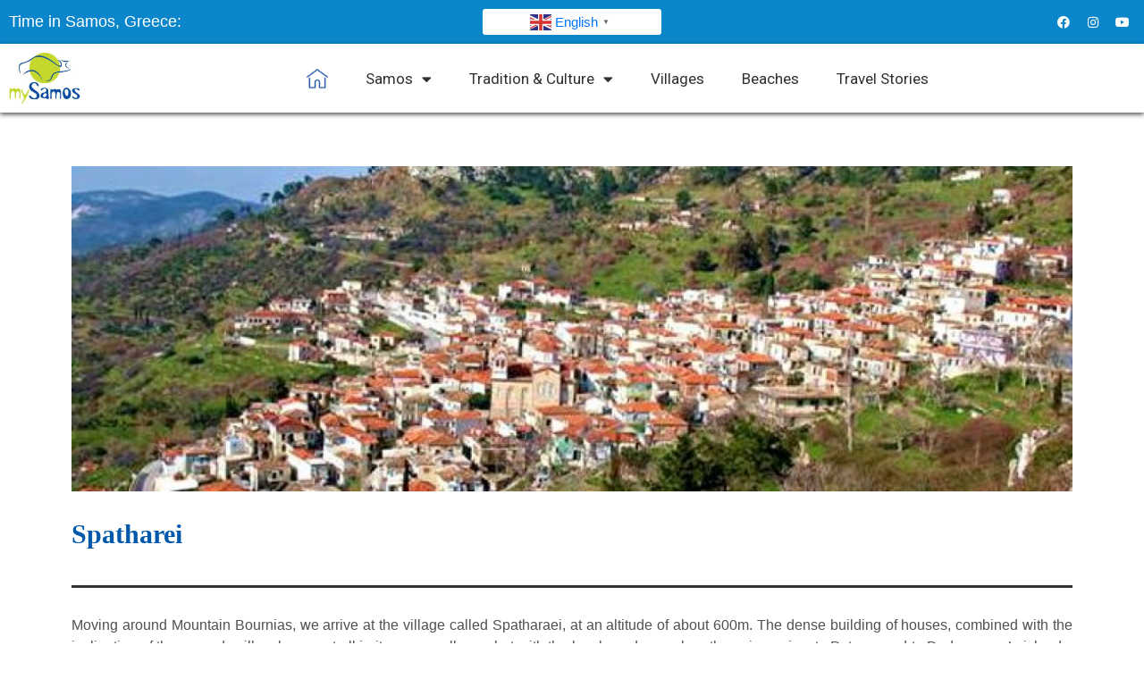

--- FILE ---
content_type: text/html; charset=UTF-8
request_url: https://mysamos.gr/portfolio/spatharei/
body_size: 23093
content:
<!DOCTYPE html>
<html lang="en-US">
<head>
	<meta charset="UTF-8">
	<meta name="viewport" content="width=device-width, initial-scale=1.0, viewport-fit=cover" />			<title>
			Spatharei - My Samos		</title><link rel="preload" as="style" href="https://fonts.googleapis.com/css?family=Droid%20Serif%3An%2Ci%2Cb%2Cbi%7COswald%3An%2Ci%2Cb%2Cbi%7CRoboto%3A100%2C100italic%2C200%2C200italic%2C300%2C300italic%2C400%2C400italic%2C500%2C500italic%2C600%2C600italic%2C700%2C700italic%2C800%2C800italic%2C900%2C900italic%7CRoboto%20Slab%3A100%2C100italic%2C200%2C200italic%2C300%2C300italic%2C400%2C400italic%2C500%2C500italic%2C600%2C600italic%2C700%2C700italic%2C800%2C800italic%2C900%2C900italic&#038;subset=latin&#038;display=swap" /><link rel="stylesheet" href="https://fonts.googleapis.com/css?family=Droid%20Serif%3An%2Ci%2Cb%2Cbi%7COswald%3An%2Ci%2Cb%2Cbi%7CRoboto%3A100%2C100italic%2C200%2C200italic%2C300%2C300italic%2C400%2C400italic%2C500%2C500italic%2C600%2C600italic%2C700%2C700italic%2C800%2C800italic%2C900%2C900italic%7CRoboto%20Slab%3A100%2C100italic%2C200%2C200italic%2C300%2C300italic%2C400%2C400italic%2C500%2C500italic%2C600%2C600italic%2C700%2C700italic%2C800%2C800italic%2C900%2C900italic&#038;subset=latin&#038;display=swap" media="print" onload="this.media='all'" /><noscript><link rel="stylesheet" href="https://fonts.googleapis.com/css?family=Droid%20Serif%3An%2Ci%2Cb%2Cbi%7COswald%3An%2Ci%2Cb%2Cbi%7CRoboto%3A100%2C100italic%2C200%2C200italic%2C300%2C300italic%2C400%2C400italic%2C500%2C500italic%2C600%2C600italic%2C700%2C700italic%2C800%2C800italic%2C900%2C900italic%7CRoboto%20Slab%3A100%2C100italic%2C200%2C200italic%2C300%2C300italic%2C400%2C400italic%2C500%2C500italic%2C600%2C600italic%2C700%2C700italic%2C800%2C800italic%2C900%2C900italic&#038;subset=latin&#038;display=swap" /></noscript>
		<meta name='robots' content='index, follow, max-image-preview:large, max-snippet:-1, max-video-preview:-1' />

	<!-- This site is optimized with the Yoast SEO plugin v23.0 - https://yoast.com/wordpress/plugins/seo/ -->
	<link rel="canonical" href="https://mysamos.gr/portfolio/spatharei/" />
	<meta property="og:locale" content="en_US" />
	<meta property="og:type" content="article" />
	<meta property="og:title" content="Spatharei - My Samos" />
	<meta property="og:description" content="Moving around Mountain Bournias, we arrive at the village called Spatharaei, at an altitude of about 600m. The dense building of houses, combined with the inclination of the ground, will make you stroll in its narrow alleys, chat with the locals and marvel on the unique view to Patmos and to Dodecanese’s islands. The church of Taxiarches Michael was built on top of an earlier temple, in a position where a Byzantine temple existed before, and is worth visiting. Another interesting building is that of the Primary School, built in 1931, which is used for multiple cultural activities to this day. If we descend the dirt road that begins here, we can reach the seaside dorp called Limnionaki, and enjoy the tiny Samiopoula Island and the entire coastal region, which has remained unspoiled by any kind of touristic interference." />
	<meta property="og:url" content="https://mysamos.gr/portfolio/spatharei/" />
	<meta property="og:site_name" content="My Samos" />
	<meta property="article:publisher" content="https://www.facebook.com/mySamos.gr/" />
	<meta property="article:modified_time" content="2017-04-10T06:28:22+00:00" />
	<meta property="og:image" content="https://mysamos.gr/samos/wp-content/uploads/2016/01/spatharaioieksofillo.jpg" />
	<meta property="og:image:width" content="700" />
	<meta property="og:image:height" content="450" />
	<meta property="og:image:type" content="image/jpeg" />
	<meta name="twitter:card" content="summary_large_image" />
	<meta name="twitter:label1" content="Est. reading time" />
	<meta name="twitter:data1" content="1 minute" />
	<script type="application/ld+json" class="yoast-schema-graph">{"@context":"https://schema.org","@graph":[{"@type":"WebPage","@id":"https://mysamos.gr/portfolio/spatharei/","url":"https://mysamos.gr/portfolio/spatharei/","name":"Spatharei - My Samos","isPartOf":{"@id":"https://mysamos.gr/#website"},"primaryImageOfPage":{"@id":"https://mysamos.gr/portfolio/spatharei/#primaryimage"},"image":{"@id":"https://mysamos.gr/portfolio/spatharei/#primaryimage"},"thumbnailUrl":"https://mysamos.gr/samos/wp-content/uploads/2016/01/spatharaioieksofillo.jpg","datePublished":"2016-01-03T07:43:37+00:00","dateModified":"2017-04-10T06:28:22+00:00","breadcrumb":{"@id":"https://mysamos.gr/portfolio/spatharei/#breadcrumb"},"inLanguage":"en-US","potentialAction":[{"@type":"ReadAction","target":["https://mysamos.gr/portfolio/spatharei/"]}]},{"@type":"ImageObject","inLanguage":"en-US","@id":"https://mysamos.gr/portfolio/spatharei/#primaryimage","url":"https://mysamos.gr/samos/wp-content/uploads/2016/01/spatharaioieksofillo.jpg","contentUrl":"https://mysamos.gr/samos/wp-content/uploads/2016/01/spatharaioieksofillo.jpg","width":700,"height":450},{"@type":"BreadcrumbList","@id":"https://mysamos.gr/portfolio/spatharei/#breadcrumb","itemListElement":[{"@type":"ListItem","position":1,"name":"Home","item":"https://mysamos.gr/"},{"@type":"ListItem","position":2,"name":"Spatharei"}]},{"@type":"WebSite","@id":"https://mysamos.gr/#website","url":"https://mysamos.gr/","name":"My Samos","description":"Samos island guide and Samos map","potentialAction":[{"@type":"SearchAction","target":{"@type":"EntryPoint","urlTemplate":"https://mysamos.gr/?s={search_term_string}"},"query-input":"required name=search_term_string"}],"inLanguage":"en-US"}]}</script>
	<!-- / Yoast SEO plugin. -->


<link rel='dns-prefetch' href='//maps.google.com' />
<link rel='dns-prefetch' href='//fonts.googleapis.com' />
<link rel='dns-prefetch' href='//ajax.googleapis.com' />
<link href='https://fonts.gstatic.com' crossorigin rel='preconnect' />
<link rel="alternate" type="application/rss+xml" title="My Samos &raquo; Feed" href="https://mysamos.gr/feed/" />
<link rel="alternate" type="application/rss+xml" title="My Samos &raquo; Comments Feed" href="https://mysamos.gr/comments/feed/" />
<link rel='stylesheet' id='vc_extensions_admin_carouselgallery-css' href='https://mysamos.gr/samos/wp-content/plugins/vc-extensions-carousel/css/admin_icon.css?ver=6.6.4' type='text/css' media='all' />
<link rel='stylesheet' id='wow-style-css' href='https://mysamos.gr/samos/wp-content/themes/worldwide-v1-02/style.css?ver=6.6.4' type='text/css' media='all' />
<link rel='stylesheet' id='wow-foundation-css' href='https://mysamos.gr/samos/wp-content/themes/worldwide-v1-02/stylesheet/foundation-responsive.css?ver=6.6.4' type='text/css' media='all' />
<link rel='stylesheet' id='style-custom-css' href='https://mysamos.gr/samos/wp-content/themes/worldwide-v1-02/style-custom.css?ver=6.6.4' type='text/css' media='all' />


<link rel='stylesheet' id='sbi_styles-css' href='https://mysamos.gr/samos/wp-content/plugins/instagram-feed-pro/css/sbi-styles.min.css?ver=6.5.1' type='text/css' media='all' />
<style id='wp-emoji-styles-inline-css' type='text/css'>

	img.wp-smiley, img.emoji {
		display: inline !important;
		border: none !important;
		box-shadow: none !important;
		height: 1em !important;
		width: 1em !important;
		margin: 0 0.07em !important;
		vertical-align: -0.1em !important;
		background: none !important;
		padding: 0 !important;
	}
</style>
<link rel='stylesheet' id='wp-block-library-css' href='https://mysamos.gr/samos/wp-includes/css/dist/block-library/style.min.css?ver=6.6.4' type='text/css' media='all' />
<style id='classic-theme-styles-inline-css' type='text/css'>
/*! This file is auto-generated */
.wp-block-button__link{color:#fff;background-color:#32373c;border-radius:9999px;box-shadow:none;text-decoration:none;padding:calc(.667em + 2px) calc(1.333em + 2px);font-size:1.125em}.wp-block-file__button{background:#32373c;color:#fff;text-decoration:none}
</style>
<style id='global-styles-inline-css' type='text/css'>
:root{--wp--preset--aspect-ratio--square: 1;--wp--preset--aspect-ratio--4-3: 4/3;--wp--preset--aspect-ratio--3-4: 3/4;--wp--preset--aspect-ratio--3-2: 3/2;--wp--preset--aspect-ratio--2-3: 2/3;--wp--preset--aspect-ratio--16-9: 16/9;--wp--preset--aspect-ratio--9-16: 9/16;--wp--preset--color--black: #000000;--wp--preset--color--cyan-bluish-gray: #abb8c3;--wp--preset--color--white: #ffffff;--wp--preset--color--pale-pink: #f78da7;--wp--preset--color--vivid-red: #cf2e2e;--wp--preset--color--luminous-vivid-orange: #ff6900;--wp--preset--color--luminous-vivid-amber: #fcb900;--wp--preset--color--light-green-cyan: #7bdcb5;--wp--preset--color--vivid-green-cyan: #00d084;--wp--preset--color--pale-cyan-blue: #8ed1fc;--wp--preset--color--vivid-cyan-blue: #0693e3;--wp--preset--color--vivid-purple: #9b51e0;--wp--preset--gradient--vivid-cyan-blue-to-vivid-purple: linear-gradient(135deg,rgba(6,147,227,1) 0%,rgb(155,81,224) 100%);--wp--preset--gradient--light-green-cyan-to-vivid-green-cyan: linear-gradient(135deg,rgb(122,220,180) 0%,rgb(0,208,130) 100%);--wp--preset--gradient--luminous-vivid-amber-to-luminous-vivid-orange: linear-gradient(135deg,rgba(252,185,0,1) 0%,rgba(255,105,0,1) 100%);--wp--preset--gradient--luminous-vivid-orange-to-vivid-red: linear-gradient(135deg,rgba(255,105,0,1) 0%,rgb(207,46,46) 100%);--wp--preset--gradient--very-light-gray-to-cyan-bluish-gray: linear-gradient(135deg,rgb(238,238,238) 0%,rgb(169,184,195) 100%);--wp--preset--gradient--cool-to-warm-spectrum: linear-gradient(135deg,rgb(74,234,220) 0%,rgb(151,120,209) 20%,rgb(207,42,186) 40%,rgb(238,44,130) 60%,rgb(251,105,98) 80%,rgb(254,248,76) 100%);--wp--preset--gradient--blush-light-purple: linear-gradient(135deg,rgb(255,206,236) 0%,rgb(152,150,240) 100%);--wp--preset--gradient--blush-bordeaux: linear-gradient(135deg,rgb(254,205,165) 0%,rgb(254,45,45) 50%,rgb(107,0,62) 100%);--wp--preset--gradient--luminous-dusk: linear-gradient(135deg,rgb(255,203,112) 0%,rgb(199,81,192) 50%,rgb(65,88,208) 100%);--wp--preset--gradient--pale-ocean: linear-gradient(135deg,rgb(255,245,203) 0%,rgb(182,227,212) 50%,rgb(51,167,181) 100%);--wp--preset--gradient--electric-grass: linear-gradient(135deg,rgb(202,248,128) 0%,rgb(113,206,126) 100%);--wp--preset--gradient--midnight: linear-gradient(135deg,rgb(2,3,129) 0%,rgb(40,116,252) 100%);--wp--preset--font-size--small: 13px;--wp--preset--font-size--medium: 20px;--wp--preset--font-size--large: 36px;--wp--preset--font-size--x-large: 42px;--wp--preset--spacing--20: 0.44rem;--wp--preset--spacing--30: 0.67rem;--wp--preset--spacing--40: 1rem;--wp--preset--spacing--50: 1.5rem;--wp--preset--spacing--60: 2.25rem;--wp--preset--spacing--70: 3.38rem;--wp--preset--spacing--80: 5.06rem;--wp--preset--shadow--natural: 6px 6px 9px rgba(0, 0, 0, 0.2);--wp--preset--shadow--deep: 12px 12px 50px rgba(0, 0, 0, 0.4);--wp--preset--shadow--sharp: 6px 6px 0px rgba(0, 0, 0, 0.2);--wp--preset--shadow--outlined: 6px 6px 0px -3px rgba(255, 255, 255, 1), 6px 6px rgba(0, 0, 0, 1);--wp--preset--shadow--crisp: 6px 6px 0px rgba(0, 0, 0, 1);}:where(.is-layout-flex){gap: 0.5em;}:where(.is-layout-grid){gap: 0.5em;}body .is-layout-flex{display: flex;}.is-layout-flex{flex-wrap: wrap;align-items: center;}.is-layout-flex > :is(*, div){margin: 0;}body .is-layout-grid{display: grid;}.is-layout-grid > :is(*, div){margin: 0;}:where(.wp-block-columns.is-layout-flex){gap: 2em;}:where(.wp-block-columns.is-layout-grid){gap: 2em;}:where(.wp-block-post-template.is-layout-flex){gap: 1.25em;}:where(.wp-block-post-template.is-layout-grid){gap: 1.25em;}.has-black-color{color: var(--wp--preset--color--black) !important;}.has-cyan-bluish-gray-color{color: var(--wp--preset--color--cyan-bluish-gray) !important;}.has-white-color{color: var(--wp--preset--color--white) !important;}.has-pale-pink-color{color: var(--wp--preset--color--pale-pink) !important;}.has-vivid-red-color{color: var(--wp--preset--color--vivid-red) !important;}.has-luminous-vivid-orange-color{color: var(--wp--preset--color--luminous-vivid-orange) !important;}.has-luminous-vivid-amber-color{color: var(--wp--preset--color--luminous-vivid-amber) !important;}.has-light-green-cyan-color{color: var(--wp--preset--color--light-green-cyan) !important;}.has-vivid-green-cyan-color{color: var(--wp--preset--color--vivid-green-cyan) !important;}.has-pale-cyan-blue-color{color: var(--wp--preset--color--pale-cyan-blue) !important;}.has-vivid-cyan-blue-color{color: var(--wp--preset--color--vivid-cyan-blue) !important;}.has-vivid-purple-color{color: var(--wp--preset--color--vivid-purple) !important;}.has-black-background-color{background-color: var(--wp--preset--color--black) !important;}.has-cyan-bluish-gray-background-color{background-color: var(--wp--preset--color--cyan-bluish-gray) !important;}.has-white-background-color{background-color: var(--wp--preset--color--white) !important;}.has-pale-pink-background-color{background-color: var(--wp--preset--color--pale-pink) !important;}.has-vivid-red-background-color{background-color: var(--wp--preset--color--vivid-red) !important;}.has-luminous-vivid-orange-background-color{background-color: var(--wp--preset--color--luminous-vivid-orange) !important;}.has-luminous-vivid-amber-background-color{background-color: var(--wp--preset--color--luminous-vivid-amber) !important;}.has-light-green-cyan-background-color{background-color: var(--wp--preset--color--light-green-cyan) !important;}.has-vivid-green-cyan-background-color{background-color: var(--wp--preset--color--vivid-green-cyan) !important;}.has-pale-cyan-blue-background-color{background-color: var(--wp--preset--color--pale-cyan-blue) !important;}.has-vivid-cyan-blue-background-color{background-color: var(--wp--preset--color--vivid-cyan-blue) !important;}.has-vivid-purple-background-color{background-color: var(--wp--preset--color--vivid-purple) !important;}.has-black-border-color{border-color: var(--wp--preset--color--black) !important;}.has-cyan-bluish-gray-border-color{border-color: var(--wp--preset--color--cyan-bluish-gray) !important;}.has-white-border-color{border-color: var(--wp--preset--color--white) !important;}.has-pale-pink-border-color{border-color: var(--wp--preset--color--pale-pink) !important;}.has-vivid-red-border-color{border-color: var(--wp--preset--color--vivid-red) !important;}.has-luminous-vivid-orange-border-color{border-color: var(--wp--preset--color--luminous-vivid-orange) !important;}.has-luminous-vivid-amber-border-color{border-color: var(--wp--preset--color--luminous-vivid-amber) !important;}.has-light-green-cyan-border-color{border-color: var(--wp--preset--color--light-green-cyan) !important;}.has-vivid-green-cyan-border-color{border-color: var(--wp--preset--color--vivid-green-cyan) !important;}.has-pale-cyan-blue-border-color{border-color: var(--wp--preset--color--pale-cyan-blue) !important;}.has-vivid-cyan-blue-border-color{border-color: var(--wp--preset--color--vivid-cyan-blue) !important;}.has-vivid-purple-border-color{border-color: var(--wp--preset--color--vivid-purple) !important;}.has-vivid-cyan-blue-to-vivid-purple-gradient-background{background: var(--wp--preset--gradient--vivid-cyan-blue-to-vivid-purple) !important;}.has-light-green-cyan-to-vivid-green-cyan-gradient-background{background: var(--wp--preset--gradient--light-green-cyan-to-vivid-green-cyan) !important;}.has-luminous-vivid-amber-to-luminous-vivid-orange-gradient-background{background: var(--wp--preset--gradient--luminous-vivid-amber-to-luminous-vivid-orange) !important;}.has-luminous-vivid-orange-to-vivid-red-gradient-background{background: var(--wp--preset--gradient--luminous-vivid-orange-to-vivid-red) !important;}.has-very-light-gray-to-cyan-bluish-gray-gradient-background{background: var(--wp--preset--gradient--very-light-gray-to-cyan-bluish-gray) !important;}.has-cool-to-warm-spectrum-gradient-background{background: var(--wp--preset--gradient--cool-to-warm-spectrum) !important;}.has-blush-light-purple-gradient-background{background: var(--wp--preset--gradient--blush-light-purple) !important;}.has-blush-bordeaux-gradient-background{background: var(--wp--preset--gradient--blush-bordeaux) !important;}.has-luminous-dusk-gradient-background{background: var(--wp--preset--gradient--luminous-dusk) !important;}.has-pale-ocean-gradient-background{background: var(--wp--preset--gradient--pale-ocean) !important;}.has-electric-grass-gradient-background{background: var(--wp--preset--gradient--electric-grass) !important;}.has-midnight-gradient-background{background: var(--wp--preset--gradient--midnight) !important;}.has-small-font-size{font-size: var(--wp--preset--font-size--small) !important;}.has-medium-font-size{font-size: var(--wp--preset--font-size--medium) !important;}.has-large-font-size{font-size: var(--wp--preset--font-size--large) !important;}.has-x-large-font-size{font-size: var(--wp--preset--font-size--x-large) !important;}
:where(.wp-block-post-template.is-layout-flex){gap: 1.25em;}:where(.wp-block-post-template.is-layout-grid){gap: 1.25em;}
:where(.wp-block-columns.is-layout-flex){gap: 2em;}:where(.wp-block-columns.is-layout-grid){gap: 2em;}
:root :where(.wp-block-pullquote){font-size: 1.5em;line-height: 1.6;}
</style>
<link rel='stylesheet' id='w2dc_select2-css' href='https://mysamos.gr/samos/wp-content/plugins/codecanyon-6463373-web-20-directory-plugin-for-wordpress/resources/css/select2.css?ver=6.6.4' type='text/css' media='all' />
<link rel='stylesheet' id='w2dc_bootstrap-css' href='https://mysamos.gr/samos/wp-content/plugins/codecanyon-6463373-web-20-directory-plugin-for-wordpress/resources/css/bootstrap.css?ver=6.6.4' type='text/css' media='all' />
<link rel='stylesheet' id='w2dc_frontend-css' href='https://mysamos.gr/samos/wp-content/plugins/codecanyon-6463373-web-20-directory-plugin-for-wordpress/resources/css/frontend.css?ver=6.6.4' type='text/css' media='all' />
<link rel='stylesheet' id='w2dc_font_awesome-css' href='https://mysamos.gr/samos/wp-content/plugins/codecanyon-6463373-web-20-directory-plugin-for-wordpress/resources/css/font-awesome.css?ver=6.6.4' type='text/css' media='all' />
<link rel='stylesheet' id='jquery-ui-style-css' href='//ajax.googleapis.com/ajax/libs/jqueryui/1.10.4/themes/redmond/jquery-ui.css?ver=6.6.4' type='text/css' media='all' />
<link rel='stylesheet' id='listings_slider-css' href='https://mysamos.gr/samos/wp-content/plugins/codecanyon-6463373-web-20-directory-plugin-for-wordpress/resources/css/bxslider/jquery.bxslider.css?ver=6.6.4' type='text/css' media='all' />
<link rel='stylesheet' id='go-portfolio-magnific-popup-styles-css' href='https://mysamos.gr/samos/wp-content/plugins/go_portfolio/assets/plugins/magnific-popup/magnific-popup.css?ver=1.6.1' type='text/css' media='all' />
<link rel='stylesheet' id='go-portfolio-styles-css' href='https://mysamos.gr/samos/wp-content/plugins/go_portfolio/assets/css/go_portfolio_styles.css?ver=1.6.1' type='text/css' media='all' />
<link rel='stylesheet' id='jag-himg-style-css' href='https://mysamos.gr/samos/wp-content/plugins/jag-vc-hover-image-addon/includes/hoverimage/../../assets/hover-image/css/style.css?ver=6.6.4' type='text/css' media='all' />
<link rel='stylesheet' id='wpsl-styles-css' href='https://mysamos.gr/samos/wp-content/plugins/wp-store-locator/css/styles.min.css?ver=2.2.241' type='text/css' media='all' />
<link rel='stylesheet' id='elementor-icons-css' href='https://mysamos.gr/samos/wp-content/plugins/elementor/assets/lib/eicons/css/elementor-icons.min.css?ver=5.30.0' type='text/css' media='all' />
<link rel='stylesheet' id='elementor-frontend-css' href='https://mysamos.gr/samos/wp-content/plugins/elementor/assets/css/frontend-lite.min.css?ver=3.23.1' type='text/css' media='all' />
<link rel='stylesheet' id='swiper-css' href='https://mysamos.gr/samos/wp-content/plugins/elementor/assets/lib/swiper/v8/css/swiper.min.css?ver=8.4.5' type='text/css' media='all' />
<link rel='stylesheet' id='elementor-post-8574-css' href='https://mysamos.gr/samos/wp-content/uploads/elementor/css/post-8574.css?ver=1721638329' type='text/css' media='all' />
<link rel='stylesheet' id='elementor-pro-css' href='https://mysamos.gr/samos/wp-content/plugins/elementor-pro/assets/css/frontend-lite.min.css?ver=3.23.0' type='text/css' media='all' />
<link rel='stylesheet' id='sbistyles-css' href='https://mysamos.gr/samos/wp-content/plugins/instagram-feed-pro/css/sbi-styles.min.css?ver=6.5.1' type='text/css' media='all' />
<link rel='stylesheet' id='elementor-global-css' href='https://mysamos.gr/samos/wp-content/uploads/elementor/css/global.css?ver=1721638330' type='text/css' media='all' />
<link rel='stylesheet' id='elementor-post-8592-css' href='https://mysamos.gr/samos/wp-content/uploads/elementor/css/post-8592.css?ver=1739969153' type='text/css' media='all' />
<link rel='stylesheet' id='elementor-post-8575-css' href='https://mysamos.gr/samos/wp-content/uploads/elementor/css/post-8575.css?ver=1740655482' type='text/css' media='all' />

<link rel='stylesheet' id='elementor-icons-shared-0-css' href='https://mysamos.gr/samos/wp-content/plugins/elementor/assets/lib/font-awesome/css/fontawesome.min.css?ver=5.15.3' type='text/css' media='all' />
<link rel='stylesheet' id='elementor-icons-fa-brands-css' href='https://mysamos.gr/samos/wp-content/plugins/elementor/assets/lib/font-awesome/css/brands.min.css?ver=5.15.3' type='text/css' media='all' />
<link rel='stylesheet' id='elementor-icons-fa-solid-css' href='https://mysamos.gr/samos/wp-content/plugins/elementor/assets/lib/font-awesome/css/solid.min.css?ver=5.15.3' type='text/css' media='all' />
<link rel='stylesheet' id='superfish-css' href='https://mysamos.gr/samos/wp-content/themes/worldwide-v1-02/stylesheet/superfish.css?ver=6.6.4' type='text/css' media='all' />
<link rel='stylesheet' id='fancybox-css' href='https://mysamos.gr/samos/wp-content/themes/worldwide-v1-02/stylesheet/fancybox.css?ver=6.6.4' type='text/css' media='all' />
<link rel='stylesheet' id='fancybox-thumbs-css' href='https://mysamos.gr/samos/wp-content/themes/worldwide-v1-02/stylesheet/jquery.fancybox-thumbs.css?ver=6.6.4' type='text/css' media='all' />
<link rel='stylesheet' id='font-awesome-css' href='https://mysamos.gr/samos/wp-content/plugins/elementor/assets/lib/font-awesome/css/font-awesome.min.css?ver=4.7.0' type='text/css' media='all' />
<link rel='stylesheet' id='flex-slider-css' href='https://mysamos.gr/samos/wp-content/themes/worldwide-v1-02/stylesheet/flexslider.css?ver=6.6.4' type='text/css' media='all' />
<link rel="preconnect" href="https://fonts.gstatic.com/" crossorigin><script type="text/javascript" src="https://mysamos.gr/samos/wp-includes/js/jquery/jquery.min.js?ver=3.7.1" id="jquery-core-js"></script>
<script type="text/javascript" src="https://mysamos.gr/samos/wp-includes/js/jquery/jquery-migrate.min.js?ver=3.4.1" id="jquery-migrate-js"></script>
<script type="text/javascript" src="https://mysamos.gr/samos/wp-content/plugins/codecanyon-6463373-web-20-directory-plugin-for-wordpress/resources/js/select2.min.js?ver=6.6.4" id="w2dc_select2-js"></script>
<script type="text/javascript" id="js_functions-js-extra">
/* <![CDATA[ */
var js_objects = {"ajaxurl":"https:\/\/mysamos.gr\/samos\/wp-admin\/admin-ajax.php","ajax_loader_url":"https:\/\/mysamos.gr\/samos\/wp-content\/plugins\/codecanyon-6463373-web-20-directory-plugin-for-wordpress\/resources\/images\/ajax-loader.gif","ajax_map_loader_url":"https:\/\/mysamos.gr\/samos\/wp-content\/plugins\/codecanyon-6463373-web-20-directory-plugin-for-wordpress\/resources\/images\/ajax-map-loader.gif","in_favourites_icon":"https:\/\/mysamos.gr\/samos\/wp-content\/plugins\/codecanyon-6463373-web-20-directory-plugin-for-wordpress\/resources\/images\/folder_star.png","not_in_favourites_icon":"https:\/\/mysamos.gr\/samos\/wp-content\/plugins\/codecanyon-6463373-web-20-directory-plugin-for-wordpress\/resources\/images\/folder_star_grscl.png","in_favourites_msg":"Add Bookmark","not_in_favourites_msg":"Remove Bookmark","map_style_name":"default","map_style":null};
var google_maps_objects = {"global_map_icons_path":"https:\/\/mysamos.gr\/samos\/wp-content\/plugins\/codecanyon-6463373-web-20-directory-plugin-for-wordpress\/resources\/images\/map_icons\/","marker_image_width":"48","marker_image_height":"48","marker_image_anchor_x":"24","marker_image_anchor_y":"48","infowindow_width":"350","infowindow_offset":"-65","infowindow_logo_width":"110","w2dc_map_content_fields_icons":["w2dc-fa-info-circle",""],"w2dc_map_info_window_button_readmore":"Read more \u00bb","w2dc_map_info_window_button_summary":"\u00ab Summary"};
/* ]]> */
</script>
<script type="text/javascript" src="https://mysamos.gr/samos/wp-content/plugins/codecanyon-6463373-web-20-directory-plugin-for-wordpress/resources/js/js_functions.js?ver=6.6.4" id="js_functions-js"></script>
<script type="text/javascript" src="https://mysamos.gr/samos/wp-content/plugins/codecanyon-6463373-web-20-directory-plugin-for-wordpress/resources/js/jquery.coo_kie.js?ver=6.6.4" id="jquery_cookie-js"></script>
<script type="text/javascript" src="https://mysamos.gr/samos/wp-content/plugins/codecanyon-6463373-web-20-directory-plugin-for-wordpress/resources/js/google_maps_view.js?ver=6.6.4" id="google_maps_view-js"></script>
<script type="text/javascript" src="//maps.google.com/maps/api/js?v=3.14&amp;libraries=places&amp;sensor=false&amp;ver=6.6.4" id="w2dc_google_maps-js"></script>
<script type="text/javascript" src="https://mysamos.gr/samos/wp-content/plugins/codecanyon-6463373-web-20-directory-plugin-for-wordpress/resources/js/google_maps_clasterer.js?ver=6.6.4" id="google_maps_clasterer-js"></script>
<script type="text/javascript" src="https://mysamos.gr/samos/wp-content/plugins/codecanyon-6463373-web-20-directory-plugin-for-wordpress/resources/js/jquery.bxslider.min.js?ver=6.6.4" id="listings_slider-js"></script>
<script type="text/javascript" src="https://mysamos.gr/samos/wp-content/plugins/codecanyon-6463373-web-20-directory-plugin-for-wordpress/resources/js/bootstrap.min.js?ver=6.6.4" id="w2dc_bootstrap-js"></script>
<script type="text/javascript" src="https://mysamos.gr/samos/wp-content/themes/worldwide-v1-02/javascript/jquery.fitvids.js?ver=1.0" id="fitvids-js"></script>
<link rel="https://api.w.org/" href="https://mysamos.gr/wp-json/" /><link rel="EditURI" type="application/rsd+xml" title="RSD" href="https://mysamos.gr/samos/xmlrpc.php?rsd" />
<meta name="generator" content="WordPress 6.6.4" />
<link rel='shortlink' href='https://mysamos.gr/?p=7187' />
<link rel="alternate" title="oEmbed (JSON)" type="application/json+oembed" href="https://mysamos.gr/wp-json/oembed/1.0/embed?url=https%3A%2F%2Fmysamos.gr%2Fportfolio%2Fspatharei%2F" />
<link rel="alternate" title="oEmbed (XML)" type="text/xml+oembed" href="https://mysamos.gr/wp-json/oembed/1.0/embed?url=https%3A%2F%2Fmysamos.gr%2Fportfolio%2Fspatharei%2F&#038;format=xml" />
<script>
  (function(i,s,o,g,r,a,m){i['GoogleAnalyticsObject']=r;i[r]=i[r]||function(){
  (i[r].q=i[r].q||[]).push(arguments)},i[r].l=1*new Date();a=s.createElement(o),
  m=s.getElementsByTagName(o)[0];a.async=1;a.src=g;m.parentNode.insertBefore(a,m)
  })(window,document,'script','//www.google-analytics.com/analytics.js','ga');

  ga('create', 'UA-60790095-1', 'auto');
  ga('send', 'pageview');

</script>
	
<!--[if lt IE 9]>
<style type="text/css">
	body{ min-width: 1180px; }
	div.shortcode-dropcap.circle,
	div.anythingSlider .anythingControls ul a, .flex-control-nav li a, 
	.nivo-controlNav a, ls-bottom-slidebuttons a{
		z-index: 1000;
		position: relative;
		behavior: url(https://mysamos.gr/samos/wp-content/themes/worldwide-v1-02/stylesheet/ie-fix/PIE.php);
	}

	ul.gdl-accordion li, ul.gdl-toggle-box li{ overflow: hidden; }
	
		
</style>
<![endif]-->
<meta name="generator" content="Elementor 3.23.1; features: e_optimized_css_loading, additional_custom_breakpoints, e_lazyload; settings: css_print_method-external, google_font-enabled, font_display-auto">
			<style>
				.e-con.e-parent:nth-of-type(n+4):not(.e-lazyloaded):not(.e-no-lazyload),
				.e-con.e-parent:nth-of-type(n+4):not(.e-lazyloaded):not(.e-no-lazyload) * {
					background-image: none !important;
				}
				@media screen and (max-height: 1024px) {
					.e-con.e-parent:nth-of-type(n+3):not(.e-lazyloaded):not(.e-no-lazyload),
					.e-con.e-parent:nth-of-type(n+3):not(.e-lazyloaded):not(.e-no-lazyload) * {
						background-image: none !important;
					}
				}
				@media screen and (max-height: 640px) {
					.e-con.e-parent:nth-of-type(n+2):not(.e-lazyloaded):not(.e-no-lazyload),
					.e-con.e-parent:nth-of-type(n+2):not(.e-lazyloaded):not(.e-no-lazyload) * {
						background-image: none !important;
					}
				}
			</style>
			<meta name="generator" content="Powered by WPBakery Page Builder - drag and drop page builder for WordPress."/>
<meta name="generator" content="Powered by Slider Revolution 6.5.6 - responsive, Mobile-Friendly Slider Plugin for WordPress with comfortable drag and drop interface." />
<link rel="icon" href="https://mysamos.gr/samos/wp-content/uploads/2022/03/cropped-main-logo-en-mysamos-2-32x32.jpg" sizes="32x32" />
<link rel="icon" href="https://mysamos.gr/samos/wp-content/uploads/2022/03/cropped-main-logo-en-mysamos-2-192x192.jpg" sizes="192x192" />
<link rel="apple-touch-icon" href="https://mysamos.gr/samos/wp-content/uploads/2022/03/cropped-main-logo-en-mysamos-2-180x180.jpg" />
<meta name="msapplication-TileImage" content="https://mysamos.gr/samos/wp-content/uploads/2022/03/cropped-main-logo-en-mysamos-2-270x270.jpg" />
<script type="text/javascript">function setREVStartSize(e){
			//window.requestAnimationFrame(function() {				 
				window.RSIW = window.RSIW===undefined ? window.innerWidth : window.RSIW;	
				window.RSIH = window.RSIH===undefined ? window.innerHeight : window.RSIH;	
				try {								
					var pw = document.getElementById(e.c).parentNode.offsetWidth,
						newh;
					pw = pw===0 || isNaN(pw) ? window.RSIW : pw;
					e.tabw = e.tabw===undefined ? 0 : parseInt(e.tabw);
					e.thumbw = e.thumbw===undefined ? 0 : parseInt(e.thumbw);
					e.tabh = e.tabh===undefined ? 0 : parseInt(e.tabh);
					e.thumbh = e.thumbh===undefined ? 0 : parseInt(e.thumbh);
					e.tabhide = e.tabhide===undefined ? 0 : parseInt(e.tabhide);
					e.thumbhide = e.thumbhide===undefined ? 0 : parseInt(e.thumbhide);
					e.mh = e.mh===undefined || e.mh=="" || e.mh==="auto" ? 0 : parseInt(e.mh,0);		
					if(e.layout==="fullscreen" || e.l==="fullscreen") 						
						newh = Math.max(e.mh,window.RSIH);					
					else{					
						e.gw = Array.isArray(e.gw) ? e.gw : [e.gw];
						for (var i in e.rl) if (e.gw[i]===undefined || e.gw[i]===0) e.gw[i] = e.gw[i-1];					
						e.gh = e.el===undefined || e.el==="" || (Array.isArray(e.el) && e.el.length==0)? e.gh : e.el;
						e.gh = Array.isArray(e.gh) ? e.gh : [e.gh];
						for (var i in e.rl) if (e.gh[i]===undefined || e.gh[i]===0) e.gh[i] = e.gh[i-1];
											
						var nl = new Array(e.rl.length),
							ix = 0,						
							sl;					
						e.tabw = e.tabhide>=pw ? 0 : e.tabw;
						e.thumbw = e.thumbhide>=pw ? 0 : e.thumbw;
						e.tabh = e.tabhide>=pw ? 0 : e.tabh;
						e.thumbh = e.thumbhide>=pw ? 0 : e.thumbh;					
						for (var i in e.rl) nl[i] = e.rl[i]<window.RSIW ? 0 : e.rl[i];
						sl = nl[0];									
						for (var i in nl) if (sl>nl[i] && nl[i]>0) { sl = nl[i]; ix=i;}															
						var m = pw>(e.gw[ix]+e.tabw+e.thumbw) ? 1 : (pw-(e.tabw+e.thumbw)) / (e.gw[ix]);					
						newh =  (e.gh[ix] * m) + (e.tabh + e.thumbh);
					}
					var el = document.getElementById(e.c);
					if (el!==null && el) el.style.height = newh+"px";					
					el = document.getElementById(e.c+"_wrapper");
					if (el!==null && el) {
						el.style.height = newh+"px";
						el.style.display = "block";
					}
				} catch(e){
					console.log("Failure at Presize of Slider:" + e)
				}					   
			//});
		  };</script>
		<style type="text/css" id="wp-custom-css">
			.gdl-page-content p{font-size:19x !important;color:#000 !important;}		</style>
		<noscript><style> .wpb_animate_when_almost_visible { opacity: 1; }</style></noscript><style type="text/css">
header.w2dc-listing-header h2 {
	font-size: 20px;
}

div.w2dc-content a,
div.w2dc-content a:visited,
div.w2dc-content a:focus,
div.w2dc-content h2 a,
div.w2dc-content h2 a:visited,
div.w2dc-content h2 a:focus,
div.w2dc-content.w2dc-widget a,
div.w2dc-content.w2dc-widget a:visited,
div.w2dc-content.w2dc-widget a:focus,
div.w2dc-content .w2dc-pagination > li > a,
div.w2dc-content .w2dc-pagination > li > a:visited,
div.w2dc-content .w2dc-pagination > li > a:focus,
div.w2dc-content .w2dc-btn-default, div.w2dc-content div.w2dc-btn-default:visited, div.w2dc-content .w2dc-btn-default:focus {
	color: #2393ba;
}
div.w2dc-content li.w2dc-listing-bottom-option a {
	background-color: #2393ba;
}
div.w2dc-content a:hover,
div.w2dc-content h2 a:hover,
div.w2dc-content.w2dc-widget a:hover,
div.w2dc-content .w2dc-pagination > li > a:hover {
	color: #2a6496;
}
div.w2dc-content li.w2dc-listing-bottom-option a:hover {
	background-color: #2a6496;
}

.w2dc-content .w2dc-categories-root {
	background-color: #CEE6F3;
}
.w2dc-content .w2dc-categories-column {
	background-color: #DEEEF7;
}
div.w2dc-categories-columns,
div.w2dc-categories-columns a,
div.w2dc-categories-columns a:hover,
div.w2dc-categories-columns a:visited,
div.w2dc-categories-columns a:focus {
	color: #2393ba;
}

.w2dc-content .w2dc-locations-root {
	background-color: #CEE6F3;
}
.w2dc-content .w2dc-locations-column {
	background-color: #DEEEF7;
}
div.w2dc-locations-columns,
div.w2dc-locations-columns a,
div.w2dc-locations-columns a:hover,
div.w2dc-locations-columns a:visited,
div.w2dc-locations-columns a:focus {
	color: #2393ba;
}

.w2dc-content .w2dc-featured,
.w2dc-content .w2dc-panel-default > .w2dc-panel-heading.w2dc-featured {
	background-color: #e1ffff;
}

div.w2dc-content .w2dc-btn-primary, div.w2dc-content a.w2dc-btn-primary, div.w2dc-content input[type="submit"], div.w2dc-content input[type="button"],
div.w2dc-content .w2dc-btn-primary:visited, div.w2dc-content a.w2dc-btn-primary:visited, div.w2dc-content input[type="submit"]:visited, div.w2dc-content input[type="button"]:visited,
div.w2dc-content .w2dc-btn-primary:focus, div.w2dc-content a.w2dc-btn-primary:focus, div.w2dc-content input[type="submit"]:focus, div.w2dc-content input[type="button"]:focus,
form.w2dc-content .w2dc-btn-primary, form.w2dc-content a.w2dc-btn-primary, form.w2dc-content input[type="submit"], form.w2dc-content input[type="button"],
form.w2dc-content .w2dc-btn-primary:visited, form.w2dc-content a.w2dc-btn-primary:visited, form.w2dc-content input[type="submit"]:visited, form.w2dc-content input[type="button"]:visited,
form.w2dc-content .w2dc-btn-primary:focus, form.w2dc-content a.w2dc-btn-primary:focus, form.w2dc-content input[type="submit"]:focus, form.w2dc-content input[type="button"]:focus,
div.w2dc-content .wpcf7-form .wpcf7-submit,
div.w2dc-content .wpcf7-form .wpcf7-submit:visited,
div.w2dc-content .wpcf7-form .wpcf7-submit:focus {
	color: #FFFFFF;
	background-color: #2393ba;
	background-image: none;
	border-color: #1f82a5;
}
div.w2dc-content .w2dc-btn-primary:hover, div.w2dc-content a.w2dc-btn-primary:hover, div.w2dc-content input[type="submit"]:hover, div.w2dc-content input[type="button"]:hover,
form.w2dc-content .w2dc-btn-primary:hover, form.w2dc-content a.w2dc-btn-primary:hover, form.w2dc-content input[type="submit"]:hover, form.w2dc-content input[type="button"]:hover,
div.w2dc-content .wpcf7-form .wpcf7-submit:hover {
	color: #FFFFFF;
	background-color: #1f82a5;
	background-image: none;
	border-color: #1f82a5;
	text-decoration: none;
}
.w2dc-content .select2-container .select2-selection--single .select2-selection__arrow {
	background-color: #2393ba;
}
.w2dc-content .select2-container .select2-selection--single .select2-selection__arrow b {
	border-color: #FFFFFF transparent transparent;
}
.w2dc-content .select2-container.select2-container--open .select2-selection--single .select2-selection__arrow b {
	border-color: transparent transparent #FFFFFF;
}

.w2dc-content.w2dc-search-form {
	background: #bafefe;
	background: -moz-linear-gradient(top, #bafefe 0%, #47c6c6 100%);
	background: -webkit-gradient(linear, left top, left bottom, color-stop(0%, #bafefe), color-stop(100%, #47c6c6));
	background: -webkit-linear-gradient(top, #bafefe 0%, #47c6c6 100%);
	background: -o-linear-gradient(top, #bafefe 0%, #47c6c6 100%);
	background: -ms-linear-gradient(top, #bafefe 0%, #47c6c6 100%);
	background: linear-gradient(to bottom, #bafefe 0%, #47c6c6 100%);
	filter: progid:DXImageTransform.Microsoft.gradient( startColorstr= #bafefe , endColorstr= #47c6c6 ,GradientType=0 );
	border: 1px solid #dddddd;
}
form.w2dc-content.w2dc-search-form,
form.w2dc-content.w2dc-search-form a,
form.w2dc-content.w2dc-search-form a:hover,
form.w2dc-content.w2dc-search-form a:visited,
form.w2dc-content.w2dc-search-form a:focus,
form.w2dc-content a.w2dc-advanced-search-label,
form.w2dc-content a.w2dc-advanced-search-label:hover,
form.w2dc-content a.w2dc-advanced-search-label:visited,
form.w2dc-content a.w2dc-advanced-search-label:focus {
	color: #FFFFFF;
}

.w2dc-content .w2dc-map-info-window-title {
	background-color: #2393ba;
}
.w2dc-content .w2dc-label-primary {
	background-color: #2393ba;
}
div.w2dc-content .w2dc-pagination > li.w2dc-active > a,
div.w2dc-content .w2dc-pagination > li.w2dc-active > span,
div.w2dc-content .w2dc-pagination > li.w2dc-active > a:hover,
div.w2dc-content .w2dc-pagination > li.w2dc-active > span:hover,
div.w2dc-content .w2dc-pagination > li.w2dc-active > a:focus,
div.w2dc-content .w2dc-pagination > li.w2dc-active > span:focus {
	background-color: #2393ba;
	border-color: #2393ba;
	color: #FFFFFF;
}
figure.w2dc-listing-logo figcaption {
	background-color: #2393ba;
}
.w2dc-found-listings .w2dc-badge {
	background-color: #2393ba;
}
.w2dc-content .w2dc-choose-plan:hover {
	border: 4px solid #2393ba;
}
.statVal span.ui-rater-rating {
	background-color: #2393ba;
}

.w2dc-listings-block article.w2dc-listing {
	margin-bottom: 30px;
}

/* It works with devices width more than 800 pixels. */
@media screen and (min-width: 800px) {
	.w2dc-listings-block .w2dc-listing-logo-wrap {
		width: 227px;
			}
	.w2dc-listings-block figure.w2dc-listing-logo .w2dc-listing-logo-img img {
		width: 227px;
	}
	.w2dc-listings-block .w2dc-listing-text-content-wrap {
				margin-left: 227px;
				padding: 0 20px;
	}
}

.w2dc-listings-block.w2dc-listings-grid figure.w2dc-listing-logo .w2dc-listing-logo-img-wrap:before {
	padding-top: 75%;
}

.w2dc-content .w2dc-share-button img {
	max-width: 40px;
}
.w2dc-content .w2dc-share-buttons {
	height: 50px;
}


article.w2dc-listing .w2dc-single-listing-logo-wrap .w2dc-big-slide {
	background-size: cover;
}
</style><style id="wpforms-css-vars-root">
				:root {
					--wpforms-field-border-radius: 3px;
--wpforms-field-border-style: solid;
--wpforms-field-border-size: 1px;
--wpforms-field-background-color: #ffffff;
--wpforms-field-border-color: rgba( 0, 0, 0, 0.25 );
--wpforms-field-border-color-spare: rgba( 0, 0, 0, 0.25 );
--wpforms-field-text-color: rgba( 0, 0, 0, 0.7 );
--wpforms-field-menu-color: #ffffff;
--wpforms-label-color: rgba( 0, 0, 0, 0.85 );
--wpforms-label-sublabel-color: rgba( 0, 0, 0, 0.55 );
--wpforms-label-error-color: #d63637;
--wpforms-button-border-radius: 3px;
--wpforms-button-border-style: none;
--wpforms-button-border-size: 1px;
--wpforms-button-background-color: #066aab;
--wpforms-button-border-color: #066aab;
--wpforms-button-text-color: #ffffff;
--wpforms-page-break-color: #066aab;
--wpforms-background-image: none;
--wpforms-background-position: center center;
--wpforms-background-repeat: no-repeat;
--wpforms-background-size: cover;
--wpforms-background-width: 100px;
--wpforms-background-height: 100px;
--wpforms-background-color: rgba( 0, 0, 0, 0 );
--wpforms-background-url: none;
--wpforms-container-padding: 0px;
--wpforms-container-border-style: none;
--wpforms-container-border-width: 1px;
--wpforms-container-border-color: #000000;
--wpforms-container-border-radius: 3px;
--wpforms-field-size-input-height: 43px;
--wpforms-field-size-input-spacing: 15px;
--wpforms-field-size-font-size: 16px;
--wpforms-field-size-line-height: 19px;
--wpforms-field-size-padding-h: 14px;
--wpforms-field-size-checkbox-size: 16px;
--wpforms-field-size-sublabel-spacing: 5px;
--wpforms-field-size-icon-size: 1;
--wpforms-label-size-font-size: 16px;
--wpforms-label-size-line-height: 19px;
--wpforms-label-size-sublabel-font-size: 14px;
--wpforms-label-size-sublabel-line-height: 17px;
--wpforms-button-size-font-size: 17px;
--wpforms-button-size-height: 41px;
--wpforms-button-size-padding-h: 15px;
--wpforms-button-size-margin-top: 10px;
--wpforms-container-shadow-size-box-shadow: none;

				}
			</style></head>
<body class="portfolio-template-default single single-portfolio postid-7187 wpb-js-composer js-comp-ver-6.8.0 vc_responsive elementor-default elementor-kit-8574 modula-best-grid-gallery">
		<div data-elementor-type="header" data-elementor-id="8592" class="elementor elementor-8592 elementor-location-header" data-elementor-post-type="elementor_library">
					<section class="elementor-section elementor-top-section elementor-element elementor-element-b5e78ac elementor-section-full_width elementor-section-content-middle elementor-section-height-default elementor-section-height-default" data-id="b5e78ac" data-element_type="section" data-settings="{&quot;background_background&quot;:&quot;classic&quot;,&quot;jet_parallax_layout_list&quot;:[]}">
						<div class="elementor-container elementor-column-gap-default">
					<div class="elementor-column elementor-col-33 elementor-top-column elementor-element elementor-element-18c9682" data-id="18c9682" data-element_type="column">
			<div class="elementor-widget-wrap elementor-element-populated">
						<div class="elementor-element elementor-element-d204da6 elementor-widget__width-auto elementor-widget elementor-widget-html" data-id="d204da6" data-element_type="widget" data-widget_type="html.default">
				<div class="elementor-widget-container">
			<a href="https://time.is/Samos" id="time_is_link" rel="nofollow" style="font-size:18px;color:#fff">Time in Samos, Greece:</a>
<span id="Samos_z702" style="font-size:18px;color:#fff"></span>
<script src="//widget.time.is/t.js"></script>
<script>
time_is_widget.init({Samos_z702:{time_format:"hours:minutes"}});
</script>
		</div>
				</div>
					</div>
		</div>
				<div class="elementor-column elementor-col-33 elementor-top-column elementor-element elementor-element-579b249" data-id="579b249" data-element_type="column">
			<div class="elementor-widget-wrap elementor-element-populated">
						<div class="elementor-element elementor-element-b8183a8 elementor-widget elementor-widget-shortcode" data-id="b8183a8" data-element_type="widget" data-widget_type="shortcode.default">
				<div class="elementor-widget-container">
					<div class="elementor-shortcode"><div class="gtranslate_wrapper" id="gt-wrapper-18634888"></div></div>
				</div>
				</div>
					</div>
		</div>
				<div class="elementor-column elementor-col-33 elementor-top-column elementor-element elementor-element-90a1d85" data-id="90a1d85" data-element_type="column">
			<div class="elementor-widget-wrap elementor-element-populated">
						<div class="elementor-element elementor-element-dafa42 e-grid-align-right e-grid-align-mobile-center elementor-widget__width-auto elementor-shape-rounded elementor-grid-0 elementor-widget elementor-widget-social-icons" data-id="dafa42" data-element_type="widget" data-widget_type="social-icons.default">
				<div class="elementor-widget-container">
			<style>/*! elementor - v3.23.0 - 15-07-2024 */
.elementor-widget-social-icons.elementor-grid-0 .elementor-widget-container,.elementor-widget-social-icons.elementor-grid-mobile-0 .elementor-widget-container,.elementor-widget-social-icons.elementor-grid-tablet-0 .elementor-widget-container{line-height:1;font-size:0}.elementor-widget-social-icons:not(.elementor-grid-0):not(.elementor-grid-tablet-0):not(.elementor-grid-mobile-0) .elementor-grid{display:inline-grid}.elementor-widget-social-icons .elementor-grid{grid-column-gap:var(--grid-column-gap,5px);grid-row-gap:var(--grid-row-gap,5px);grid-template-columns:var(--grid-template-columns);justify-content:var(--justify-content,center);justify-items:var(--justify-content,center)}.elementor-icon.elementor-social-icon{font-size:var(--icon-size,25px);line-height:var(--icon-size,25px);width:calc(var(--icon-size, 25px) + 2 * var(--icon-padding, .5em));height:calc(var(--icon-size, 25px) + 2 * var(--icon-padding, .5em))}.elementor-social-icon{--e-social-icon-icon-color:#fff;display:inline-flex;background-color:#69727d;align-items:center;justify-content:center;text-align:center;cursor:pointer}.elementor-social-icon i{color:var(--e-social-icon-icon-color)}.elementor-social-icon svg{fill:var(--e-social-icon-icon-color)}.elementor-social-icon:last-child{margin:0}.elementor-social-icon:hover{opacity:.9;color:#fff}.elementor-social-icon-android{background-color:#a4c639}.elementor-social-icon-apple{background-color:#999}.elementor-social-icon-behance{background-color:#1769ff}.elementor-social-icon-bitbucket{background-color:#205081}.elementor-social-icon-codepen{background-color:#000}.elementor-social-icon-delicious{background-color:#39f}.elementor-social-icon-deviantart{background-color:#05cc47}.elementor-social-icon-digg{background-color:#005be2}.elementor-social-icon-dribbble{background-color:#ea4c89}.elementor-social-icon-elementor{background-color:#d30c5c}.elementor-social-icon-envelope{background-color:#ea4335}.elementor-social-icon-facebook,.elementor-social-icon-facebook-f{background-color:#3b5998}.elementor-social-icon-flickr{background-color:#0063dc}.elementor-social-icon-foursquare{background-color:#2d5be3}.elementor-social-icon-free-code-camp,.elementor-social-icon-freecodecamp{background-color:#006400}.elementor-social-icon-github{background-color:#333}.elementor-social-icon-gitlab{background-color:#e24329}.elementor-social-icon-globe{background-color:#69727d}.elementor-social-icon-google-plus,.elementor-social-icon-google-plus-g{background-color:#dd4b39}.elementor-social-icon-houzz{background-color:#7ac142}.elementor-social-icon-instagram{background-color:#262626}.elementor-social-icon-jsfiddle{background-color:#487aa2}.elementor-social-icon-link{background-color:#818a91}.elementor-social-icon-linkedin,.elementor-social-icon-linkedin-in{background-color:#0077b5}.elementor-social-icon-medium{background-color:#00ab6b}.elementor-social-icon-meetup{background-color:#ec1c40}.elementor-social-icon-mixcloud{background-color:#273a4b}.elementor-social-icon-odnoklassniki{background-color:#f4731c}.elementor-social-icon-pinterest{background-color:#bd081c}.elementor-social-icon-product-hunt{background-color:#da552f}.elementor-social-icon-reddit{background-color:#ff4500}.elementor-social-icon-rss{background-color:#f26522}.elementor-social-icon-shopping-cart{background-color:#4caf50}.elementor-social-icon-skype{background-color:#00aff0}.elementor-social-icon-slideshare{background-color:#0077b5}.elementor-social-icon-snapchat{background-color:#fffc00}.elementor-social-icon-soundcloud{background-color:#f80}.elementor-social-icon-spotify{background-color:#2ebd59}.elementor-social-icon-stack-overflow{background-color:#fe7a15}.elementor-social-icon-steam{background-color:#00adee}.elementor-social-icon-stumbleupon{background-color:#eb4924}.elementor-social-icon-telegram{background-color:#2ca5e0}.elementor-social-icon-threads{background-color:#000}.elementor-social-icon-thumb-tack{background-color:#1aa1d8}.elementor-social-icon-tripadvisor{background-color:#589442}.elementor-social-icon-tumblr{background-color:#35465c}.elementor-social-icon-twitch{background-color:#6441a5}.elementor-social-icon-twitter{background-color:#1da1f2}.elementor-social-icon-viber{background-color:#665cac}.elementor-social-icon-vimeo{background-color:#1ab7ea}.elementor-social-icon-vk{background-color:#45668e}.elementor-social-icon-weibo{background-color:#dd2430}.elementor-social-icon-weixin{background-color:#31a918}.elementor-social-icon-whatsapp{background-color:#25d366}.elementor-social-icon-wordpress{background-color:#21759b}.elementor-social-icon-x-twitter{background-color:#000}.elementor-social-icon-xing{background-color:#026466}.elementor-social-icon-yelp{background-color:#af0606}.elementor-social-icon-youtube{background-color:#cd201f}.elementor-social-icon-500px{background-color:#0099e5}.elementor-shape-rounded .elementor-icon.elementor-social-icon{border-radius:10%}.elementor-shape-circle .elementor-icon.elementor-social-icon{border-radius:50%}</style>		<div class="elementor-social-icons-wrapper elementor-grid">
							<span class="elementor-grid-item">
					<a class="elementor-icon elementor-social-icon elementor-social-icon-facebook-f elementor-repeater-item-5646027" href="https://www.facebook.com/mySamos.gr/" target="_blank">
						<span class="elementor-screen-only">Facebook-f</span>
						<i class="fab fa-facebook-f"></i>					</a>
				</span>
							<span class="elementor-grid-item">
					<a class="elementor-icon elementor-social-icon elementor-social-icon-instagram elementor-repeater-item-7c2bcc0" href="https://www.instagram.com/mysamos/" target="_blank">
						<span class="elementor-screen-only">Instagram</span>
						<i class="fab fa-instagram"></i>					</a>
				</span>
							<span class="elementor-grid-item">
					<a class="elementor-icon elementor-social-icon elementor-social-icon-youtube elementor-repeater-item-4b27cd1" href="https://www.youtube.com/channel/UCVq8jytkgWd1Tv_ge-iKIPQ/featured" target="_blank">
						<span class="elementor-screen-only">Youtube</span>
						<i class="fab fa-youtube"></i>					</a>
				</span>
					</div>
				</div>
				</div>
					</div>
		</div>
					</div>
		</section>
				<section class="elementor-section elementor-top-section elementor-element elementor-element-02490b7 elementor-section-full_width elementor-section-content-bottom elementor-section-height-default elementor-section-height-default" data-id="02490b7" data-element_type="section" data-settings="{&quot;background_background&quot;:&quot;classic&quot;,&quot;sticky&quot;:&quot;top&quot;,&quot;jet_parallax_layout_list&quot;:[],&quot;sticky_on&quot;:[&quot;desktop&quot;,&quot;tablet&quot;,&quot;mobile&quot;],&quot;sticky_offset&quot;:0,&quot;sticky_effects_offset&quot;:0}">
						<div class="elementor-container elementor-column-gap-default">
					<div class="elementor-column elementor-col-50 elementor-top-column elementor-element elementor-element-37a77c2" data-id="37a77c2" data-element_type="column">
			<div class="elementor-widget-wrap elementor-element-populated">
						<div class="elementor-element elementor-element-c42392e elementor-widget elementor-widget-image" data-id="c42392e" data-element_type="widget" data-widget_type="image.default">
				<div class="elementor-widget-container">
			<style>/*! elementor - v3.23.0 - 15-07-2024 */
.elementor-widget-image{text-align:center}.elementor-widget-image a{display:inline-block}.elementor-widget-image a img[src$=".svg"]{width:48px}.elementor-widget-image img{vertical-align:middle;display:inline-block}</style>											<a href="https://mysamos.gr/">
							<img width="300" height="209" src="https://mysamos.gr/samos/wp-content/uploads/2022/02/mySamos_logo-300x209.jpg" class="attachment-medium size-medium wp-image-9425" alt="" srcset="https://mysamos.gr/samos/wp-content/uploads/2022/02/mySamos_logo-300x209.jpg 300w, https://mysamos.gr/samos/wp-content/uploads/2022/02/mySamos_logo-768x536.jpg 768w, https://mysamos.gr/samos/wp-content/uploads/2022/02/elementor/thumbs/mySamos_logo-300x209.jpg 100w, https://mysamos.gr/samos/wp-content/uploads/2022/02/mySamos_logo.jpg 894w" sizes="(max-width: 300px) 100vw, 300px" />								</a>
													</div>
				</div>
					</div>
		</div>
				<div class="elementor-column elementor-col-50 elementor-top-column elementor-element elementor-element-1e17368" data-id="1e17368" data-element_type="column">
			<div class="elementor-widget-wrap elementor-element-populated">
						<div class="elementor-element elementor-element-5959e338 elementor-nav-menu__align-center elementor-nav-menu--dropdown-mobile elementor-nav-menu__text-align-aside elementor-nav-menu--toggle elementor-nav-menu--burger elementor-widget elementor-widget-nav-menu" data-id="5959e338" data-element_type="widget" data-settings="{&quot;layout&quot;:&quot;horizontal&quot;,&quot;submenu_icon&quot;:{&quot;value&quot;:&quot;&lt;i class=\&quot;fas fa-caret-down\&quot;&gt;&lt;\/i&gt;&quot;,&quot;library&quot;:&quot;fa-solid&quot;},&quot;toggle&quot;:&quot;burger&quot;}" data-widget_type="nav-menu.default">
				<div class="elementor-widget-container">
			<link rel="stylesheet" href="https://mysamos.gr/samos/wp-content/plugins/elementor-pro/assets/css/widget-nav-menu.min.css?ver=1721638092">			<nav aria-label="Menu" class="elementor-nav-menu--main elementor-nav-menu__container elementor-nav-menu--layout-horizontal e--pointer-double-line e--animation-drop-in">
				<ul id="menu-1-5959e338" class="elementor-nav-menu"><li class="menu-item menu-item-type-post_type menu-item-object-page menu-item-home menu-item-10238"><a href="https://mysamos.gr/" class="elementor-item"><img width=24 src="https://mysamos.gr/samos/wp-content/uploads/2025/02/home-5.png"/></a></li>
<li class="menu-item menu-item-type-taxonomy menu-item-object-category menu-item-has-children menu-item-4564"><a href="https://mysamos.gr/category/about-samos/" class="elementor-item">Samos</a>
<ul class="sub-menu elementor-nav-menu--dropdown">
	<li class="menu-item menu-item-type-taxonomy menu-item-object-category menu-item-4581"><a href="https://mysamos.gr/category/about-samos/the-island-today-en/" class="elementor-sub-item">The Island Today</a></li>
	<li class="menu-item menu-item-type-taxonomy menu-item-object-category menu-item-4582"><a href="https://mysamos.gr/category/about-samos/geography-climate/" class="elementor-sub-item">Geography &amp; Climate</a></li>
	<li class="menu-item menu-item-type-taxonomy menu-item-object-portfolio-category menu-item-7561"><a href="https://mysamos.gr/portfolio-category/history/" class="elementor-sub-item">History</a></li>
	<li class="menu-item menu-item-type-post_type menu-item-object-page menu-item-7626"><a href="https://mysamos.gr/ancient-sites/" class="elementor-sub-item">Ancient Sites</a></li>
	<li class="menu-item menu-item-type-post_type menu-item-object-page menu-item-7624"><a href="https://mysamos.gr/museumslibraries/" class="elementor-sub-item">Museums/Libraries</a></li>
	<li class="menu-item menu-item-type-post_type menu-item-object-page menu-item-7623"><a href="https://mysamos.gr/monasteries/" class="elementor-sub-item">Monasteries</a></li>
	<li class="menu-item menu-item-type-taxonomy menu-item-object-category menu-item-4584"><a href="https://mysamos.gr/category/about-samos/maps-of-samos/" class="elementor-sub-item">Maps Of Samos</a></li>
	<li class="menu-item menu-item-type-taxonomy menu-item-object-category menu-item-has-children menu-item-4568"><a href="https://mysamos.gr/category/about-samos/getting-here/" class="elementor-sub-item">Getting Here</a>
	<ul class="sub-menu elementor-nav-menu--dropdown">
		<li class="menu-item menu-item-type-taxonomy menu-item-object-category menu-item-4573"><a href="https://mysamos.gr/category/about-samos/getting-here/from-eu/" class="elementor-sub-item">From E.U</a></li>
		<li class="menu-item menu-item-type-taxonomy menu-item-object-category menu-item-4576"><a href="https://mysamos.gr/category/about-samos/getting-here/from-uscanaus/" class="elementor-sub-item">From US/Can/AUS</a></li>
		<li class="menu-item menu-item-type-taxonomy menu-item-object-category menu-item-4575"><a href="https://mysamos.gr/category/about-samos/getting-here/from-turkey/" class="elementor-sub-item">From Turkey</a></li>
		<li class="menu-item menu-item-type-taxonomy menu-item-object-category menu-item-4569"><a href="https://mysamos.gr/category/about-samos/getting-here/by-car/" class="elementor-sub-item">By car</a></li>
	</ul>
</li>
	<li class="menu-item menu-item-type-taxonomy menu-item-object-category menu-item-4586"><a href="https://mysamos.gr/category/about-samos/marinayaght/" class="elementor-sub-item">Marina/Yaght</a></li>
	<li class="menu-item menu-item-type-taxonomy menu-item-object-category menu-item-4587"><a href="https://mysamos.gr/category/about-samos/smi-airport/" class="elementor-sub-item">SMI Airport</a></li>
</ul>
</li>
<li class="menu-item menu-item-type-custom menu-item-object-custom menu-item-has-children menu-item-7637"><a href="http://mysamos.gr/local-products/" class="elementor-item">Tradition &#038; Culture</a>
<ul class="sub-menu elementor-nav-menu--dropdown">
	<li class="menu-item menu-item-type-taxonomy menu-item-object-category menu-item-4661"><a href="https://mysamos.gr/category/art-culture-en/architecture/" class="elementor-sub-item">Architecture</a></li>
	<li class="menu-item menu-item-type-post_type menu-item-object-page menu-item-7639"><a href="https://mysamos.gr/crafts/" class="elementor-sub-item">Crafts</a></li>
	<li class="menu-item menu-item-type-post_type menu-item-object-page menu-item-7638"><a href="https://mysamos.gr/local-products/" class="elementor-sub-item">Local Products</a></li>
	<li class="menu-item menu-item-type-post_type menu-item-object-page menu-item-7629"><a href="https://mysamos.gr/cuisine/" class="elementor-sub-item">Cuisine</a></li>
	<li class="menu-item menu-item-type-taxonomy menu-item-object-category menu-item-4654"><a href="https://mysamos.gr/category/art-culture-en/festivals/" class="elementor-sub-item">Festivals</a></li>
	<li class="menu-item menu-item-type-taxonomy menu-item-object-category menu-item-4657"><a href="https://mysamos.gr/category/art-culture-en/music-en/" class="elementor-sub-item">Music</a></li>
	<li class="menu-item menu-item-type-taxonomy menu-item-object-category menu-item-4658"><a href="https://mysamos.gr/category/art-culture-en/books-about-samos/" class="elementor-sub-item">Books About Samos</a></li>
</ul>
</li>
<li class="menu-item menu-item-type-post_type menu-item-object-page menu-item-7572"><a href="https://mysamos.gr/villages-2/" class="elementor-item">Villages</a></li>
<li class="menu-item menu-item-type-post_type menu-item-object-page menu-item-7573"><a href="https://mysamos.gr/beaches-2/" class="elementor-item">Beaches</a></li>
<li class="menu-item menu-item-type-taxonomy menu-item-object-category menu-item-10008"><a href="https://mysamos.gr/category/travel-stories/" class="elementor-item">Travel Stories</a></li>
</ul>			</nav>
					<div class="elementor-menu-toggle" role="button" tabindex="0" aria-label="Menu Toggle" aria-expanded="false">
			<i aria-hidden="true" role="presentation" class="elementor-menu-toggle__icon--open eicon-menu-bar"></i><i aria-hidden="true" role="presentation" class="elementor-menu-toggle__icon--close eicon-close"></i>			<span class="elementor-screen-only">Menu</span>
		</div>
					<nav class="elementor-nav-menu--dropdown elementor-nav-menu__container" aria-hidden="true">
				<ul id="menu-2-5959e338" class="elementor-nav-menu"><li class="menu-item menu-item-type-post_type menu-item-object-page menu-item-home menu-item-10238"><a href="https://mysamos.gr/" class="elementor-item" tabindex="-1"><img width=24 src="https://mysamos.gr/samos/wp-content/uploads/2025/02/home-5.png"/></a></li>
<li class="menu-item menu-item-type-taxonomy menu-item-object-category menu-item-has-children menu-item-4564"><a href="https://mysamos.gr/category/about-samos/" class="elementor-item" tabindex="-1">Samos</a>
<ul class="sub-menu elementor-nav-menu--dropdown">
	<li class="menu-item menu-item-type-taxonomy menu-item-object-category menu-item-4581"><a href="https://mysamos.gr/category/about-samos/the-island-today-en/" class="elementor-sub-item" tabindex="-1">The Island Today</a></li>
	<li class="menu-item menu-item-type-taxonomy menu-item-object-category menu-item-4582"><a href="https://mysamos.gr/category/about-samos/geography-climate/" class="elementor-sub-item" tabindex="-1">Geography &amp; Climate</a></li>
	<li class="menu-item menu-item-type-taxonomy menu-item-object-portfolio-category menu-item-7561"><a href="https://mysamos.gr/portfolio-category/history/" class="elementor-sub-item" tabindex="-1">History</a></li>
	<li class="menu-item menu-item-type-post_type menu-item-object-page menu-item-7626"><a href="https://mysamos.gr/ancient-sites/" class="elementor-sub-item" tabindex="-1">Ancient Sites</a></li>
	<li class="menu-item menu-item-type-post_type menu-item-object-page menu-item-7624"><a href="https://mysamos.gr/museumslibraries/" class="elementor-sub-item" tabindex="-1">Museums/Libraries</a></li>
	<li class="menu-item menu-item-type-post_type menu-item-object-page menu-item-7623"><a href="https://mysamos.gr/monasteries/" class="elementor-sub-item" tabindex="-1">Monasteries</a></li>
	<li class="menu-item menu-item-type-taxonomy menu-item-object-category menu-item-4584"><a href="https://mysamos.gr/category/about-samos/maps-of-samos/" class="elementor-sub-item" tabindex="-1">Maps Of Samos</a></li>
	<li class="menu-item menu-item-type-taxonomy menu-item-object-category menu-item-has-children menu-item-4568"><a href="https://mysamos.gr/category/about-samos/getting-here/" class="elementor-sub-item" tabindex="-1">Getting Here</a>
	<ul class="sub-menu elementor-nav-menu--dropdown">
		<li class="menu-item menu-item-type-taxonomy menu-item-object-category menu-item-4573"><a href="https://mysamos.gr/category/about-samos/getting-here/from-eu/" class="elementor-sub-item" tabindex="-1">From E.U</a></li>
		<li class="menu-item menu-item-type-taxonomy menu-item-object-category menu-item-4576"><a href="https://mysamos.gr/category/about-samos/getting-here/from-uscanaus/" class="elementor-sub-item" tabindex="-1">From US/Can/AUS</a></li>
		<li class="menu-item menu-item-type-taxonomy menu-item-object-category menu-item-4575"><a href="https://mysamos.gr/category/about-samos/getting-here/from-turkey/" class="elementor-sub-item" tabindex="-1">From Turkey</a></li>
		<li class="menu-item menu-item-type-taxonomy menu-item-object-category menu-item-4569"><a href="https://mysamos.gr/category/about-samos/getting-here/by-car/" class="elementor-sub-item" tabindex="-1">By car</a></li>
	</ul>
</li>
	<li class="menu-item menu-item-type-taxonomy menu-item-object-category menu-item-4586"><a href="https://mysamos.gr/category/about-samos/marinayaght/" class="elementor-sub-item" tabindex="-1">Marina/Yaght</a></li>
	<li class="menu-item menu-item-type-taxonomy menu-item-object-category menu-item-4587"><a href="https://mysamos.gr/category/about-samos/smi-airport/" class="elementor-sub-item" tabindex="-1">SMI Airport</a></li>
</ul>
</li>
<li class="menu-item menu-item-type-custom menu-item-object-custom menu-item-has-children menu-item-7637"><a href="http://mysamos.gr/local-products/" class="elementor-item" tabindex="-1">Tradition &#038; Culture</a>
<ul class="sub-menu elementor-nav-menu--dropdown">
	<li class="menu-item menu-item-type-taxonomy menu-item-object-category menu-item-4661"><a href="https://mysamos.gr/category/art-culture-en/architecture/" class="elementor-sub-item" tabindex="-1">Architecture</a></li>
	<li class="menu-item menu-item-type-post_type menu-item-object-page menu-item-7639"><a href="https://mysamos.gr/crafts/" class="elementor-sub-item" tabindex="-1">Crafts</a></li>
	<li class="menu-item menu-item-type-post_type menu-item-object-page menu-item-7638"><a href="https://mysamos.gr/local-products/" class="elementor-sub-item" tabindex="-1">Local Products</a></li>
	<li class="menu-item menu-item-type-post_type menu-item-object-page menu-item-7629"><a href="https://mysamos.gr/cuisine/" class="elementor-sub-item" tabindex="-1">Cuisine</a></li>
	<li class="menu-item menu-item-type-taxonomy menu-item-object-category menu-item-4654"><a href="https://mysamos.gr/category/art-culture-en/festivals/" class="elementor-sub-item" tabindex="-1">Festivals</a></li>
	<li class="menu-item menu-item-type-taxonomy menu-item-object-category menu-item-4657"><a href="https://mysamos.gr/category/art-culture-en/music-en/" class="elementor-sub-item" tabindex="-1">Music</a></li>
	<li class="menu-item menu-item-type-taxonomy menu-item-object-category menu-item-4658"><a href="https://mysamos.gr/category/art-culture-en/books-about-samos/" class="elementor-sub-item" tabindex="-1">Books About Samos</a></li>
</ul>
</li>
<li class="menu-item menu-item-type-post_type menu-item-object-page menu-item-7572"><a href="https://mysamos.gr/villages-2/" class="elementor-item" tabindex="-1">Villages</a></li>
<li class="menu-item menu-item-type-post_type menu-item-object-page menu-item-7573"><a href="https://mysamos.gr/beaches-2/" class="elementor-item" tabindex="-1">Beaches</a></li>
<li class="menu-item menu-item-type-taxonomy menu-item-object-category menu-item-10008"><a href="https://mysamos.gr/category/travel-stories/" class="elementor-item" tabindex="-1">Travel Stories</a></li>
</ul>			</nav>
				</div>
				</div>
					</div>
		</div>
					</div>
		</section>
				<section class="elementor-section elementor-top-section elementor-element elementor-element-3b90bee elementor-section-boxed elementor-section-height-default elementor-section-height-default" data-id="3b90bee" data-element_type="section" data-settings="{&quot;jet_parallax_layout_list&quot;:[]}">
						<div class="elementor-container elementor-column-gap-default">
					<div class="elementor-column elementor-col-100 elementor-top-column elementor-element elementor-element-d3591a3" data-id="d3591a3" data-element_type="column">
			<div class="elementor-widget-wrap elementor-element-populated">
						<div class="elementor-element elementor-element-c0acc7c elementor-widget elementor-widget-html" data-id="c0acc7c" data-element_type="widget" data-widget_type="html.default">
				<div class="elementor-widget-container">
			<!-- Google tag (gtag.js) --> <script async src="https://www.googletagmanager.com/gtag/js?id=G-QQWNNC7WK5"></script> <script> window.dataLayer = window.dataLayer || []; function gtag(){dataLayer.push(arguments);} gtag('js', new Date()); gtag('config', 'G-QQWNNC7WK5'); </script>
		</div>
				</div>
					</div>
		</div>
					</div>
		</section>
				</div>
			<div id="post-7187" class="post-7187 portfolio type-portfolio status-publish has-post-thumbnail hentry portfolio-category-villages portfolio-tag-spatharei portfolio-tag-villages">
	<div class="page-wrapper normal-sidebar single-blog ">
		<div class="row gdl-page-row-wrapper"><div class="gdl-page-left mb0 twelve columns"><div class="row"><div class="gdl-page-item mb0 pb20 twelve columns"><div class="blog-content-wrapper"><div class="gdl-blog-full" ><div class="blog-media-wrapper gdl-image"><a href="https://mysamos.gr/samos/wp-content/uploads/2016/01/spatharaioieksofillo.jpg" data-rel="fancybox" title="Spatharei"><img src="https://mysamos.gr/samos/wp-content/uploads/2016/01/spatharaioieksofillo-1140x370.jpg" alt=""/></a></div><h1 class="blog-title"><a href="https://mysamos.gr/portfolio/spatharei/">Spatharei</a></h1><div class="blog-info-wrapper gdl-item-border"><div class="blog-date"><span class="head">Posted On</span> <a href="https://mysamos.gr/2016/01/03/" >03 Jan 2016</a></div><div class="blog-author"><span class="head">By :</span> <a href="https://mysamos.gr/author/samos/" title="Posts by ΚΥΡΙΟ ΑΡΘΡΟ" rel="author">ΚΥΡΙΟ ΑΡΘΡΟ</a></div><div class="blog-comment"><span>Comment: Off</span></div><div class="clear"></div></div><div class="blog-content"><p style="text-align: justify;">Moving around Mountain Bournias, we arrive at the village called Spatharaei, at an altitude of about 600m. The dense building of houses, combined with the inclination of the ground, will make you stroll in its narrow alleys, chat with the locals and marvel on the unique view to Patmos and to Dodecanese’s islands. The church of Taxiarches Michael was built on top of an earlier temple, in a position where a Byzantine temple existed before, and is worth visiting. Another interesting building is that of the Primary School, built in 1931, which is used for multiple cultural activities to this day. If we descend the dirt road that begins here, we can reach the seaside dorp called Limnionaki, and enjoy the tiny Samiopoula Island and the entire coastal region, which has remained unspoiled by any kind of touristic interference.</p>
<div class="clear"></div></div></div><div class='about-author-wrapper'><div class='about-author-avartar'><img src="https://mysamos.gr/samos/wp-content/uploads/2022/02/mySamos_logo-1-1-150x150.jpg" width="90" height="90" srcset="https://mysamos.gr/samos/wp-content/uploads/2022/02/mySamos_logo-1-1-300x300.jpg 2x" alt="ΚΥΡΙΟ ΑΡΘΡΟ" class="avatar avatar-90 wp-user-avatar wp-user-avatar-90 alignnone photo" /></div><div class='about-author-info'><h5 class='about-author-title'>About the Author</h5></div><div class='clear'></div></div><div class="social-shares"><ul>			<li>
				<a href="http://www.facebook.com/share.php?u=https://mysamos.gr/portfolio/spatharei/" target="_blank">
					<img class="no-preload" src="https://mysamos.gr/samos/wp-content/themes/worldwide-v1-02/images/icon/social-icon-m/facebook.png" width="32" height="32" />
				</a>
			</li>
						<li>
				<a href="http://twitter.com/share?url=https://mysamos.gr/portfolio/spatharei/" target="_blank">
					<img class="no-preload" src="https://mysamos.gr/samos/wp-content/themes/worldwide-v1-02/images/icon/social-icon-m/twitter.png" width="32" height="32" />
				</a>
			</li>
						<li>
				<a href="http://www.stumbleupon.com/submit?url=https://mysamos.gr/portfolio/spatharei/&#038;title=Spatharei" target="_blank">
					<img class="no-preload" src="https://mysamos.gr/samos/wp-content/themes/worldwide-v1-02/images/icon/social-icon-m/stumble-upon.png" width="32" height="32" />
				</a>
			</li>
						<li>
				<a href="http://www.myspace.com/Modules/PostTo/Pages/?u=https://mysamos.gr/portfolio/spatharei/" target="_blank">
					<img class="no-preload" src="https://mysamos.gr/samos/wp-content/themes/worldwide-v1-02/images/icon/social-icon-m/my-space.png" width="32" height="32" />
				</a>
			</li>
						<li>
				<a href="http://digg.com/submit?url=https://mysamos.gr/portfolio/spatharei/&#038;title=Spatharei" target="_blank">
					<img class="no-preload" src="https://mysamos.gr/samos/wp-content/themes/worldwide-v1-02/images/icon/social-icon-m/digg.png" width="32" height="32" />
				</a>
			</li>
						<li>
				<a href="http://reddit.com/submit?url=https://mysamos.gr/portfolio/spatharei/&#038;title=Spatharei" target="_blank">
					<img class="no-preload" src="https://mysamos.gr/samos/wp-content/themes/worldwide-v1-02/images/icon/social-icon-m/reddit.png" width="32" height="32" />
				</a>
			</li>
						<li>
				<a href="http://www.linkedin.com/shareArticle?mini=true&#038;url=https://mysamos.gr/portfolio/spatharei/&#038;title=Spatharei" target="_blank">
					<img class="no-preload" src="https://mysamos.gr/samos/wp-content/themes/worldwide-v1-02/images/icon/social-icon-m/linkedin.png" width="32" height="32" />
				</a>
			</li>
						<li>		
				<a href="https://plus.google.com/share?url=https://mysamos.gr/portfolio/spatharei/" onclick="javascript:window.open(this.href,'', 'menubar=no,toolbar=no,resizable=yes,scrollbars=yes,height=300,width=600');return false;">
					<img class="no-preload" src="https://mysamos.gr/samos/wp-content/themes/worldwide-v1-02/images/icon/social-icon-m/google-plus.png" alt="google-share" width="32" height="32" />
				</a>					
			</li>
						<li>
				<a href="http://pinterest.com/pin/create/button/?url=https://mysamos.gr/portfolio/spatharei/&media=https://mysamos.gr/samos/wp-content/uploads/2016/01/spatharaioieksofillo.jpg" class="pin-it-button" count-layout="horizontal" onclick="javascript:window.open(this.href,'', 'menubar=no,toolbar=no,resizable=yes,scrollbars=yes,height=300,width=600');return false;">
					<img class="no-preload" src="https://mysamos.gr/samos/wp-content/themes/worldwide-v1-02/images/icon/social-icon-m/pinterest.png" width="32" height="32" />
				</a>	
			</li>
			</ul></div><div class='clear'></div><div class="adjacent-post"><div class="previous-post-link"><i class="icon-double-angle-left"></i><div class="adjacent-post-content"><div class="previous-post-head">Previous Story</div><h3 class="previous-post-title"><a href="https://mysamos.gr/portfolio/mesogio-pandroso/" rel="next">Mesogio &#038; Pandroso</a></h3></div></div><div class="next-post-link"><i class="icon-double-angle-right"></i><div class="adjacent-post-content"><div class="next-post-head">Next Story</div><h3 class="next-post-title"><a href="https://mysamos.gr/portfolio/mesogio-pandroso/" rel="next">Mesogio &#038; Pandroso</a></h3></div></div><div class="clear"></div></div><div class="gdl-related-post"><h3 class="related-post-title gdl-item-border" >Σχετικά </h3><div class="row"><div class="four columns gdl-blog-grid"><div class="blog-content-wrapper"><div class="blog-media-wrapper gdl-image"><a href="https://mysamos.gr/portfolio/small-villages/"><img src="https://mysamos.gr/samos/wp-content/uploads/2016/01/DSC_0198-neohori-e1453989450768-400x200.jpg" alt=""/></a><div class="blog-comment"><i class="icon-comments"></i><span>off</span></div></div><h2 class="blog-title"><a href="https://mysamos.gr/portfolio/small-villages/">Small Villages</a></h2><div class="blog-content"><div class="blog-info-wrapper"><div class="blog-date"><span class="head">Posted On</span> <a href="https://mysamos.gr/2016/01/03/" >03 Jan 2016</a></div><div class="blog-author"><span class="separator">, </span><span class="head">By</span> <a href="https://mysamos.gr/author/samos/" title="Posts by ΚΥΡΙΟ ΑΡΘΡΟ" rel="author">ΚΥΡΙΟ ΑΡΘΡΟ</a></div><div class="clear"></div></div></div></div></div><div class="four columns gdl-blog-grid"><div class="blog-content-wrapper"><div class="blog-media-wrapper gdl-image"><a href="https://mysamos.gr/portfolio/pagondas/"><img src="https://mysamos.gr/samos/wp-content/uploads/2016/01/pagondas-village-400x200.jpg" alt=""/></a><div class="blog-comment"><i class="icon-comments"></i><span>off</span></div></div><h2 class="blog-title"><a href="https://mysamos.gr/portfolio/pagondas/">Pagondas</a></h2><div class="blog-content"><div class="blog-info-wrapper"><div class="blog-date"><span class="head">Posted On</span> <a href="https://mysamos.gr/2016/01/03/" >03 Jan 2016</a></div><div class="blog-author"><span class="separator">, </span><span class="head">By</span> <a href="https://mysamos.gr/author/samos/" title="Posts by ΚΥΡΙΟ ΑΡΘΡΟ" rel="author">ΚΥΡΙΟ ΑΡΘΡΟ</a></div><div class="clear"></div></div></div></div></div><div class="four columns gdl-blog-grid"><div class="blog-content-wrapper"><div class="blog-media-wrapper gdl-image"><a href="https://mysamos.gr/portfolio/lekka-kastania-kosmadei/"><img src="https://mysamos.gr/samos/wp-content/uploads/2016/01/12193-e1453989476565-400x200.jpg" alt=""/></a><div class="blog-comment"><i class="icon-comments"></i><span>off</span></div></div><h2 class="blog-title"><a href="https://mysamos.gr/portfolio/lekka-kastania-kosmadei/">Lekka &#038; Kastania &#038; Kosmadei</a></h2><div class="blog-content"><div class="blog-info-wrapper"><div class="blog-date"><span class="head">Posted On</span> <a href="https://mysamos.gr/2016/01/03/" >03 Jan 2016</a></div><div class="blog-author"><span class="separator">, </span><span class="head">By</span> <a href="https://mysamos.gr/author/samos/" title="Posts by ΚΥΡΙΟ ΑΡΘΡΟ" rel="author">ΚΥΡΙΟ ΑΡΘΡΟ</a></div><div class="clear"></div></div></div></div></div><div class="clear"></div></div><div class="clear"></div></div><div class="comment-wrapper"><!-- Check Authorize -->
<!-- Comment List -->
<!-- Comment Form -->
</div></div></div><div class="clear"></div></div></div><div class="clear"></div></div>		<div class="clear"></div>
	</div> <!-- page wrapper -->
	</div> <!-- post class -->
			<div data-elementor-type="footer" data-elementor-id="8575" class="elementor elementor-8575 elementor-location-footer" data-elementor-post-type="elementor_library">
					<section class="elementor-section elementor-top-section elementor-element elementor-element-c3f347b elementor-section-boxed elementor-section-height-default elementor-section-height-default" data-id="c3f347b" data-element_type="section" data-settings="{&quot;background_background&quot;:&quot;classic&quot;,&quot;jet_parallax_layout_list&quot;:[]}">
						<div class="elementor-container elementor-column-gap-default">
					<div class="elementor-column elementor-col-33 elementor-top-column elementor-element elementor-element-2aaea4e" data-id="2aaea4e" data-element_type="column">
			<div class="elementor-widget-wrap elementor-element-populated">
						<div class="elementor-element elementor-element-919600b elementor-widget elementor-widget-text-editor" data-id="919600b" data-element_type="widget" data-widget_type="text-editor.default">
				<div class="elementor-widget-container">
			<style>/*! elementor - v3.23.0 - 15-07-2024 */
.elementor-widget-text-editor.elementor-drop-cap-view-stacked .elementor-drop-cap{background-color:#69727d;color:#fff}.elementor-widget-text-editor.elementor-drop-cap-view-framed .elementor-drop-cap{color:#69727d;border:3px solid;background-color:transparent}.elementor-widget-text-editor:not(.elementor-drop-cap-view-default) .elementor-drop-cap{margin-top:8px}.elementor-widget-text-editor:not(.elementor-drop-cap-view-default) .elementor-drop-cap-letter{width:1em;height:1em}.elementor-widget-text-editor .elementor-drop-cap{float:left;text-align:center;line-height:1;font-size:50px}.elementor-widget-text-editor .elementor-drop-cap-letter{display:inline-block}</style>				<h2 style="text-align: center; border-bottom: 2px solid #fff; color: #fff;"><span style="color: #ffffff;">mySamos</span></h2>
<p style="color: #fff;" align="justify"><span style="color: #ffffff;">OUR STORY 2010 &#8211; 2025</span></p>
<p style="color: #fff;" align="justify"><span style="color: #ffffff;">The&nbsp;<span style="text-decoration: underline;"><a style="color: #ffffff; text-decoration: underline;" href="https://mysamos.gr/timeline/" target="_blank" rel="noopener">complete free guide for Samos</a></span> started in 2010. By now, mySamos guide is printed and distributed in more than 500.000 copies of free travel guide books and maps while its mobile applications, e-book</span><br><span style="color: #ffffff;">editions, websites and social media count thousands of views and unique readers.</span></p>
<p style="color: #fff;"><span style="color: #ffffff;"><a style="color: #ffffff;" href="https://www.instagram.com/mysamos/" target="_blank" rel="noopener">#mySamos</a></span><br><span style="color: #ffffff;">#iwishiwasinsamos</span><br><span style="color: #ffffff;">#mySamosmap</span><br><span style="color: #ffffff;">@MYSAMOS</span></p>						</div>
				</div>
					</div>
		</div>
				<div class="elementor-column elementor-col-33 elementor-top-column elementor-element elementor-element-4cef9ad" data-id="4cef9ad" data-element_type="column">
			<div class="elementor-widget-wrap elementor-element-populated">
						<div class="elementor-element elementor-element-d52e11d elementor-widget elementor-widget-image" data-id="d52e11d" data-element_type="widget" data-widget_type="image.default">
				<div class="elementor-widget-container">
														<a href="https://mysamos.gr/samos/wp-content/uploads/2015/07/Samos_map-mysamos-guide-samos-blog.jpg" data-elementor-open-lightbox="yes" data-e-action-hash="#elementor-action%3Aaction%3Dlightbox%26settings%3DeyJpZCI6NjM3MCwidXJsIjoiaHR0cHM6XC9cL215c2Ftb3MuZ3JcL3NhbW9zXC93cC1jb250ZW50XC91cGxvYWRzXC8yMDE1XC8wN1wvU2Ftb3NfbWFwLW15c2Ftb3MtZ3VpZGUtc2Ftb3MtYmxvZy5qcGcifQ%3D%3D">
							<img width="300" height="195" src="https://mysamos.gr/samos/wp-content/uploads/2015/07/Samos_map-mysamos-guide-samos-blog.jpg" class="attachment-full size-full wp-image-6370" alt="" />								</a>
													</div>
				</div>
				<div class="elementor-element elementor-element-b90c5b8 elementor-widget elementor-widget-image" data-id="b90c5b8" data-element_type="widget" data-widget_type="image.default">
				<div class="elementor-widget-container">
														<a href="https://mysamos.gr/samos/wp-content/uploads/2023/05/e-bannersEUERDF180X150.jpg" data-elementor-open-lightbox="yes" data-elementor-lightbox-title="e-bannersEUERDF180X150" data-e-action-hash="#elementor-action%3Aaction%3Dlightbox%26settings%3DeyJpZCI6OTc0NywidXJsIjoiaHR0cHM6XC9cL215c2Ftb3MuZ3JcL3NhbW9zXC93cC1jb250ZW50XC91cGxvYWRzXC8yMDIzXC8wNVwvZS1iYW5uZXJzRVVFUkRGMTgwWDE1MC5qcGcifQ%3D%3D">
							<img src="https://mysamos.gr/samos/wp-content/uploads/2023/05/e-bannersEUERDF180X150.jpg" class="attachment-full size-full wp-image-9747" alt="" />								</a>
													</div>
				</div>
					</div>
		</div>
				<div class="elementor-column elementor-col-33 elementor-top-column elementor-element elementor-element-b02a04d" data-id="b02a04d" data-element_type="column">
			<div class="elementor-widget-wrap elementor-element-populated">
						<div class="elementor-element elementor-element-d720748 elementor-shape-rounded elementor-grid-0 e-grid-align-center elementor-widget elementor-widget-social-icons" data-id="d720748" data-element_type="widget" data-widget_type="social-icons.default">
				<div class="elementor-widget-container">
					<div class="elementor-social-icons-wrapper elementor-grid">
							<span class="elementor-grid-item">
					<a class="elementor-icon elementor-social-icon elementor-social-icon-facebook elementor-repeater-item-e5ec1c8" href="https://www.facebook.com/mySamos.gr/" target="_blank">
						<span class="elementor-screen-only">Facebook</span>
						<i class="fab fa-facebook"></i>					</a>
				</span>
							<span class="elementor-grid-item">
					<a class="elementor-icon elementor-social-icon elementor-social-icon-instagram elementor-repeater-item-6c8de8b" href="https://www.instagram.com/mysamos/" target="_blank">
						<span class="elementor-screen-only">Instagram</span>
						<i class="fab fa-instagram"></i>					</a>
				</span>
					</div>
				</div>
				</div>
				<div class="elementor-element elementor-element-ea468d0 elementor-widget elementor-widget-text-editor" data-id="ea468d0" data-element_type="widget" data-widget_type="text-editor.default">
				<div class="elementor-widget-container">
							<p style="text-align: center; color: #fff; border-bottom: 2px solid #fff; margin-top: 0px;">SHARE YOUR STORY</p>
<p style="text-align: center; color: #fff;">YOUR MESSAGE HERE</p>						</div>
				</div>
				<div class="elementor-element elementor-element-0f4c4fc elementor-button-align-stretch elementor-widget elementor-widget-form" data-id="0f4c4fc" data-element_type="widget" data-settings="{&quot;step_next_label&quot;:&quot;Next&quot;,&quot;step_previous_label&quot;:&quot;Previous&quot;,&quot;button_width&quot;:&quot;100&quot;,&quot;step_type&quot;:&quot;number_text&quot;,&quot;step_icon_shape&quot;:&quot;circle&quot;}" data-widget_type="form.default">
				<div class="elementor-widget-container">
			<style>/*! elementor-pro - v3.23.0 - 15-07-2024 */
.elementor-button.elementor-hidden,.elementor-hidden{display:none}.e-form__step{width:100%}.e-form__step:not(.elementor-hidden){display:flex;flex-wrap:wrap}.e-form__buttons{flex-wrap:wrap}.e-form__buttons,.e-form__buttons__wrapper{display:flex}.e-form__indicators{display:flex;justify-content:space-between;align-items:center;flex-wrap:nowrap;font-size:13px;margin-bottom:var(--e-form-steps-indicators-spacing)}.e-form__indicators__indicator{display:flex;flex-direction:column;align-items:center;justify-content:center;flex-basis:0;padding:0 var(--e-form-steps-divider-gap)}.e-form__indicators__indicator__progress{width:100%;position:relative;background-color:var(--e-form-steps-indicator-progress-background-color);border-radius:var(--e-form-steps-indicator-progress-border-radius);overflow:hidden}.e-form__indicators__indicator__progress__meter{width:var(--e-form-steps-indicator-progress-meter-width,0);height:var(--e-form-steps-indicator-progress-height);line-height:var(--e-form-steps-indicator-progress-height);padding-right:15px;border-radius:var(--e-form-steps-indicator-progress-border-radius);background-color:var(--e-form-steps-indicator-progress-color);color:var(--e-form-steps-indicator-progress-meter-color);text-align:right;transition:width .1s linear}.e-form__indicators__indicator:first-child{padding-left:0}.e-form__indicators__indicator:last-child{padding-right:0}.e-form__indicators__indicator--state-inactive{color:var(--e-form-steps-indicator-inactive-primary-color,#c2cbd2)}.e-form__indicators__indicator--state-inactive [class*=indicator--shape-]:not(.e-form__indicators__indicator--shape-none){background-color:var(--e-form-steps-indicator-inactive-secondary-color,#fff)}.e-form__indicators__indicator--state-inactive object,.e-form__indicators__indicator--state-inactive svg{fill:var(--e-form-steps-indicator-inactive-primary-color,#c2cbd2)}.e-form__indicators__indicator--state-active{color:var(--e-form-steps-indicator-active-primary-color,#39b54a);border-color:var(--e-form-steps-indicator-active-secondary-color,#fff)}.e-form__indicators__indicator--state-active [class*=indicator--shape-]:not(.e-form__indicators__indicator--shape-none){background-color:var(--e-form-steps-indicator-active-secondary-color,#fff)}.e-form__indicators__indicator--state-active object,.e-form__indicators__indicator--state-active svg{fill:var(--e-form-steps-indicator-active-primary-color,#39b54a)}.e-form__indicators__indicator--state-completed{color:var(--e-form-steps-indicator-completed-secondary-color,#fff)}.e-form__indicators__indicator--state-completed [class*=indicator--shape-]:not(.e-form__indicators__indicator--shape-none){background-color:var(--e-form-steps-indicator-completed-primary-color,#39b54a)}.e-form__indicators__indicator--state-completed .e-form__indicators__indicator__label{color:var(--e-form-steps-indicator-completed-primary-color,#39b54a)}.e-form__indicators__indicator--state-completed .e-form__indicators__indicator--shape-none{color:var(--e-form-steps-indicator-completed-primary-color,#39b54a);background-color:initial}.e-form__indicators__indicator--state-completed object,.e-form__indicators__indicator--state-completed svg{fill:var(--e-form-steps-indicator-completed-secondary-color,#fff)}.e-form__indicators__indicator__icon{width:var(--e-form-steps-indicator-padding,30px);height:var(--e-form-steps-indicator-padding,30px);font-size:var(--e-form-steps-indicator-icon-size);border-width:1px;border-style:solid;display:flex;justify-content:center;align-items:center;overflow:hidden;margin-bottom:10px}.e-form__indicators__indicator__icon img,.e-form__indicators__indicator__icon object,.e-form__indicators__indicator__icon svg{width:var(--e-form-steps-indicator-icon-size);height:auto}.e-form__indicators__indicator__icon .e-font-icon-svg{height:1em}.e-form__indicators__indicator__number{width:var(--e-form-steps-indicator-padding,30px);height:var(--e-form-steps-indicator-padding,30px);border-width:1px;border-style:solid;display:flex;justify-content:center;align-items:center;margin-bottom:10px}.e-form__indicators__indicator--shape-circle{border-radius:50%}.e-form__indicators__indicator--shape-square{border-radius:0}.e-form__indicators__indicator--shape-rounded{border-radius:5px}.e-form__indicators__indicator--shape-none{border:0}.e-form__indicators__indicator__label{text-align:center}.e-form__indicators__indicator__separator{width:100%;height:var(--e-form-steps-divider-width);background-color:#babfc5}.e-form__indicators--type-icon,.e-form__indicators--type-icon_text,.e-form__indicators--type-number,.e-form__indicators--type-number_text{align-items:flex-start}.e-form__indicators--type-icon .e-form__indicators__indicator__separator,.e-form__indicators--type-icon_text .e-form__indicators__indicator__separator,.e-form__indicators--type-number .e-form__indicators__indicator__separator,.e-form__indicators--type-number_text .e-form__indicators__indicator__separator{margin-top:calc(var(--e-form-steps-indicator-padding, 30px) / 2 - var(--e-form-steps-divider-width, 1px) / 2)}.elementor-field-type-hidden{display:none}.elementor-field-type-html{display:inline-block}.elementor-field-type-tel input{direction:inherit}.elementor-login .elementor-lost-password,.elementor-login .elementor-remember-me{font-size:.85em}.elementor-field-type-recaptcha_v3 .elementor-field-label{display:none}.elementor-field-type-recaptcha_v3 .grecaptcha-badge{z-index:1}.elementor-button .elementor-form-spinner{order:3}.elementor-form .elementor-button .elementor-button-content-wrapper{align-items:center}.elementor-form .elementor-button .elementor-button-text{white-space:normal}.elementor-form .elementor-button svg{height:auto}.elementor-form .elementor-button .e-font-icon-svg{height:1em}.elementor-form .elementor-button .elementor-button-content-wrapper{gap:5px}.elementor-form .elementor-button .elementor-button-icon,.elementor-form .elementor-button .elementor-button-text{flex-grow:unset;order:unset}.elementor-select-wrapper .select-caret-down-wrapper{position:absolute;top:50%;transform:translateY(-50%);inset-inline-end:10px;pointer-events:none;font-size:11px}.elementor-select-wrapper .select-caret-down-wrapper svg{display:unset;width:1em;aspect-ratio:unset;fill:currentColor}.elementor-select-wrapper .select-caret-down-wrapper i{font-size:19px;line-height:2}.elementor-select-wrapper.remove-before:before{content:""!important}.elementor-message-svg:before{content:"";width:1em;height:1em;background-image:url("[data-uri]");background-position:50%;background-repeat:no-repeat}</style>		<form class="elementor-form" method="post" name="New Form">
			<input type="hidden" name="post_id" value="8575"/>
			<input type="hidden" name="form_id" value="0f4c4fc"/>
			<input type="hidden" name="referer_title" value="Spatharei - My Samos" />

							<input type="hidden" name="queried_id" value="7187"/>
			
			<div class="elementor-form-fields-wrapper elementor-labels-above">
								<div class="elementor-field-type-text elementor-field-group elementor-column elementor-field-group-name elementor-col-100">
													<input size="1" type="text" name="form_fields[name]" id="form-field-name" class="elementor-field elementor-size-sm  elementor-field-textual" placeholder="Name">
											</div>
								<div class="elementor-field-type-email elementor-field-group elementor-column elementor-field-group-email elementor-col-100 elementor-field-required">
													<input size="1" type="email" name="form_fields[email]" id="form-field-email" class="elementor-field elementor-size-sm  elementor-field-textual" placeholder="Email" required="required" aria-required="true">
											</div>
								<div class="elementor-field-type-textarea elementor-field-group elementor-column elementor-field-group-message elementor-col-100">
					<textarea class="elementor-field-textual elementor-field  elementor-size-sm" name="form_fields[message]" id="form-field-message" rows="4" placeholder="Message"></textarea>				</div>
								<div class="elementor-field-group elementor-column elementor-field-type-submit elementor-col-100 e-form__buttons">
					<button class="elementor-button elementor-size-sm" type="submit">
						<span class="elementor-button-content-wrapper">
																						<span class="elementor-button-text">Send</span>
													</span>
					</button>
				</div>
			</div>
		</form>
				</div>
				</div>
					</div>
		</div>
					</div>
		</section>
				<footer class="elementor-section elementor-top-section elementor-element elementor-element-3d07a6f elementor-section-full_width elementor-section-stretched elementor-section-height-default elementor-section-height-default" data-id="3d07a6f" data-element_type="section" data-settings="{&quot;stretch_section&quot;:&quot;section-stretched&quot;,&quot;background_background&quot;:&quot;classic&quot;,&quot;jet_parallax_layout_list&quot;:[]}">
						<div class="elementor-container elementor-column-gap-default">
					<div class="elementor-column elementor-col-100 elementor-top-column elementor-element elementor-element-7720871" data-id="7720871" data-element_type="column">
			<div class="elementor-widget-wrap elementor-element-populated">
						<div class="elementor-element elementor-element-6509386 elementor-widget elementor-widget-text-editor" data-id="6509386" data-element_type="widget" data-widget_type="text-editor.default">
				<div class="elementor-widget-container">
							<p style="text-align: center;"><span style="color: #ffffff;"><a style="color: #ffffff;" href="https://mysamos.gr/ads" target="_blank" rel="noopener">Advertise </a>/ <a style="color: #ffffff;" href="https://mysamos.gr/timeline/" target="_blank" rel="noopener">Media Kit</a> | <a style="color: #ffffff;" href="https://mysamos.gr/business-2/" target="_blank" rel="noopener">Business in Samos</a> | <a style="color: #ffffff;" href="https://mysamos.gr/terms/" target="_blank" rel="noopener">Terms and Conditions</a> | <a style="color: #ffffff;" href="https://mysamos.gr/contact/" target="_blank" rel="noopener">Contact us</a></span></p>						</div>
				</div>
					</div>
		</div>
					</div>
		</footer>
				<section class="elementor-section elementor-top-section elementor-element elementor-element-31c7eaf elementor-section-boxed elementor-section-height-default elementor-section-height-default" data-id="31c7eaf" data-element_type="section" data-settings="{&quot;background_background&quot;:&quot;classic&quot;,&quot;jet_parallax_layout_list&quot;:[]}">
						<div class="elementor-container elementor-column-gap-default">
					<div class="elementor-column elementor-col-100 elementor-top-column elementor-element elementor-element-7e9a764" data-id="7e9a764" data-element_type="column">
			<div class="elementor-widget-wrap elementor-element-populated">
						<div class="elementor-element elementor-element-6192856 elementor-widget elementor-widget-text-editor" data-id="6192856" data-element_type="widget" data-widget_type="text-editor.default">
				<div class="elementor-widget-container">
							<p style="text-align: center;"><span style="color: #ffffff;">Copyright © 2010-2025 superguides.gr &#8211; All rights reserved &#8211; Τα πνευματικά δικαιώματα της σελίδας προστατεύονται από την</span><br><span style="color: #ffffff;">ελληνική και διεθνή νομοθεσία. mySamos ® is a Registered Trademark/ Κατοχυρωμένο σήμα. Developed by Datakey. Disclaimer &#8211; mySamos and superguides assumes no responsibility or liability for any errors or omissions in the content of this website. All the information contained on this site is provided on an “as is” basis with no guarantees of completeness, accuracy, usefulness or timeliness.<br></span></p>						</div>
				</div>
					</div>
		</div>
					</div>
		</section>
				</div>
		

		<script type="text/javascript">
			window.RS_MODULES = window.RS_MODULES || {};
			window.RS_MODULES.modules = window.RS_MODULES.modules || {};
			window.RS_MODULES.waiting = window.RS_MODULES.waiting || [];
			window.RS_MODULES.defered = true;
			window.RS_MODULES.moduleWaiting = window.RS_MODULES.moduleWaiting || {};
			window.RS_MODULES.type = 'compiled';
		</script>
		<!-- Custom Feeds for Instagram JS -->
<script type="text/javascript">
var sbiajaxurl = "https://mysamos.gr/samos/wp-admin/admin-ajax.php";

</script>
<script type="text/javascript">jQuery(document).ready(function(){});</script>	<script>
		var getElementsByClassName=function(a,b,c){if(document.getElementsByClassName){getElementsByClassName=function(a,b,c){c=c||document;var d=c.getElementsByClassName(a),e=b?new RegExp("\\b"+b+"\\b","i"):null,f=[],g;for(var h=0,i=d.length;h<i;h+=1){g=d[h];if(!e||e.test(g.nodeName)){f.push(g)}}return f}}else if(document.evaluate){getElementsByClassName=function(a,b,c){b=b||"*";c=c||document;var d=a.split(" "),e="",f="http://www.w3.org/1999/xhtml",g=document.documentElement.namespaceURI===f?f:null,h=[],i,j;for(var k=0,l=d.length;k<l;k+=1){e+="[contains(concat(' ', @class, ' '), ' "+d[k]+" ')]"}try{i=document.evaluate(".//"+b+e,c,g,0,null)}catch(m){i=document.evaluate(".//"+b+e,c,null,0,null)}while(j=i.iterateNext()){h.push(j)}return h}}else{getElementsByClassName=function(a,b,c){b=b||"*";c=c||document;var d=a.split(" "),e=[],f=b==="*"&&c.all?c.all:c.getElementsByTagName(b),g,h=[],i;for(var j=0,k=d.length;j<k;j+=1){e.push(new RegExp("(^|\\s)"+d[j]+"(\\s|$)"))}for(var l=0,m=f.length;l<m;l+=1){g=f[l];i=false;for(var n=0,o=e.length;n<o;n+=1){i=e[n].test(g.className);if(!i){break}}if(i){h.push(g)}}return h}}return getElementsByClassName(a,b,c)},
			dropdowns = getElementsByClassName( 'dropdown-menu' );
		for ( i=0; i<dropdowns.length; i++ )
			dropdowns[i].onchange = function(){ if ( this.value != '' ) window.location.href = this.value; }
	</script>
				<script type='text/javascript'>
				const lazyloadRunObserver = () => {
					const lazyloadBackgrounds = document.querySelectorAll( `.e-con.e-parent:not(.e-lazyloaded)` );
					const lazyloadBackgroundObserver = new IntersectionObserver( ( entries ) => {
						entries.forEach( ( entry ) => {
							if ( entry.isIntersecting ) {
								let lazyloadBackground = entry.target;
								if( lazyloadBackground ) {
									lazyloadBackground.classList.add( 'e-lazyloaded' );
								}
								lazyloadBackgroundObserver.unobserve( entry.target );
							}
						});
					}, { rootMargin: '200px 0px 200px 0px' } );
					lazyloadBackgrounds.forEach( ( lazyloadBackground ) => {
						lazyloadBackgroundObserver.observe( lazyloadBackground );
					} );
				};
				const events = [
					'DOMContentLoaded',
					'elementor/lazyload/observe',
				];
				events.forEach( ( event ) => {
					document.addEventListener( event, lazyloadRunObserver );
				} );
			</script>
			<link rel='stylesheet' id='jet-elements-css' href='https://mysamos.gr/samos/wp-content/plugins/jet-elements/assets/css/jet-elements.css?ver=2.7.6' type='text/css' media='all' />
<link rel='stylesheet' id='rs-plugin-settings-css' href='https://mysamos.gr/samos/wp-content/plugins/revslidernew2/public/assets/css/rs6.css?ver=6.5.6' type='text/css' media='all' />
<style id='rs-plugin-settings-inline-css' type='text/css'>
#rs-demo-id {}
</style>
<script type="text/javascript" src="https://mysamos.gr/samos/wp-includes/js/jquery/ui/core.min.js?ver=1.13.3" id="jquery-ui-core-js"></script>
<script type="text/javascript" src="https://mysamos.gr/samos/wp-includes/js/jquery/ui/mouse.min.js?ver=1.13.3" id="jquery-ui-mouse-js"></script>
<script type="text/javascript" src="https://mysamos.gr/samos/wp-includes/js/jquery/ui/resizable.min.js?ver=1.13.3" id="jquery-ui-resizable-js"></script>
<script type="text/javascript" src="https://mysamos.gr/samos/wp-includes/js/jquery/ui/draggable.min.js?ver=1.13.3" id="jquery-ui-draggable-js"></script>
<script type="text/javascript" src="https://mysamos.gr/samos/wp-includes/js/jquery/ui/controlgroup.min.js?ver=1.13.3" id="jquery-ui-controlgroup-js"></script>
<script type="text/javascript" src="https://mysamos.gr/samos/wp-includes/js/jquery/ui/checkboxradio.min.js?ver=1.13.3" id="jquery-ui-checkboxradio-js"></script>
<script type="text/javascript" src="https://mysamos.gr/samos/wp-includes/js/jquery/ui/button.min.js?ver=1.13.3" id="jquery-ui-button-js"></script>
<script type="text/javascript" src="https://mysamos.gr/samos/wp-includes/js/jquery/ui/dialog.min.js?ver=1.13.3" id="jquery-ui-dialog-js"></script>
<script type="text/javascript" src="https://mysamos.gr/samos/wp-includes/js/jquery/ui/menu.min.js?ver=1.13.3" id="jquery-ui-menu-js"></script>
<script type="text/javascript" src="https://mysamos.gr/samos/wp-includes/js/dist/dom-ready.min.js?ver=f77871ff7694fffea381" id="wp-dom-ready-js"></script>
<script type="text/javascript" src="https://mysamos.gr/samos/wp-includes/js/dist/hooks.min.js?ver=2810c76e705dd1a53b18" id="wp-hooks-js"></script>
<script type="text/javascript" src="https://mysamos.gr/samos/wp-includes/js/dist/i18n.min.js?ver=5e580eb46a90c2b997e6" id="wp-i18n-js"></script>
<script type="text/javascript" id="wp-i18n-js-after">
/* <![CDATA[ */
wp.i18n.setLocaleData( { 'text direction\u0004ltr': [ 'ltr' ] } );
/* ]]> */
</script>
<script type="text/javascript" src="https://mysamos.gr/samos/wp-includes/js/dist/a11y.min.js?ver=d90eebea464f6c09bfd5" id="wp-a11y-js"></script>
<script type="text/javascript" src="https://mysamos.gr/samos/wp-includes/js/jquery/ui/autocomplete.min.js?ver=1.13.3" id="jquery-ui-autocomplete-js"></script>
<script type="text/javascript" src="https://mysamos.gr/samos/wp-content/plugins/go_portfolio/assets/plugins/magnific-popup/jquery.magnific-popup.min.js?ver=1.6.1" id="go-portfolio-magnific-popup-script-js"></script>
<script type="text/javascript" src="https://mysamos.gr/samos/wp-content/plugins/go_portfolio/assets/plugins/jquery.isotope.min.js?ver=1.6.1" id="go-portfolio-isotope-script-js"></script>
<script type="text/javascript" src="https://mysamos.gr/samos/wp-content/plugins/go_portfolio/assets/plugins/jquery.carouFredSel-6.2.1-packed.js?ver=1.6.1" id="go-portfolio-caroufredsel-script-js"></script>
<script type="text/javascript" src="https://mysamos.gr/samos/wp-content/plugins/go_portfolio/assets/plugins/jquery.touchSwipe.min.js?ver=1.6.1" id="go-portfolio-touchswipe-script-js"></script>
<script type="text/javascript" id="go-portfolio-script-js-extra">
/* <![CDATA[ */
var gw_go_portfolio_settings = {"ajaxurl":"https:\/\/mysamos.gr\/samos\/wp-admin\/admin-ajax.php","mobileTransition":"enabled"};
/* ]]> */
</script>
<script type="text/javascript" src="https://mysamos.gr/samos/wp-content/plugins/go_portfolio/assets/js/go_portfolio_scripts.js?ver=1.6.1" id="go-portfolio-script-js"></script>
<script type="text/javascript" src="https://mysamos.gr/samos/wp-content/plugins/revslidernew2/public/assets/js/rbtools.min.js?ver=6.5.6" defer async id="tp-tools-js"></script>
<script type="text/javascript" src="https://mysamos.gr/samos/wp-content/plugins/revslidernew2/public/assets/js/rs6.min.js?ver=6.5.6" defer async id="revmin-js"></script>
<script type="text/javascript" id="wpfront-scroll-top-js-extra">
/* <![CDATA[ */
var wpfront_scroll_top_data = {"data":{"css":"#wpfront-scroll-top-container{display:none;position:fixed;cursor:pointer;z-index:9999;opacity:0}#wpfront-scroll-top-container div.text-holder{padding:3px 10px;border-radius:3px;-webkit-border-radius:3px;-webkit-box-shadow:4px 4px 5px 0 rgba(50,50,50,.5);-moz-box-shadow:4px 4px 5px 0 rgba(50,50,50,.5);box-shadow:4px 4px 5px 0 rgba(50,50,50,.5)}#wpfront-scroll-top-container a{outline-style:none;box-shadow:none;text-decoration:none}#wpfront-scroll-top-container {right: 20px;bottom: 20px;}        #wpfront-scroll-top-container img {\n            width: auto;\n            height: auto;\n        }\n        ","html":"<div id=\"wpfront-scroll-top-container\"><img src=\"https:\/\/mysamos.gr\/samos\/wp-content\/plugins\/wpfront-scroll-top\/images\/icons\/1.png\" alt=\"\" title=\"\" \/><\/div>","data":{"hide_iframe":false,"button_fade_duration":0,"auto_hide":false,"auto_hide_after":2,"scroll_offset":100,"button_opacity":0.80000000000000004,"button_action":"top","button_action_element_selector":"","button_action_container_selector":"html, body","button_action_element_offset":0,"scroll_duration":400}}};
/* ]]> */
</script>
<script type="text/javascript" src="https://mysamos.gr/samos/wp-content/plugins/wpfront-scroll-top/js/wpfront-scroll-top.min.js?ver=2.2.10081" id="wpfront-scroll-top-js"></script>
<script type="text/javascript" id="jquery-ui-slider-js-extra">
/* <![CDATA[ */
var slider_params = {"min":"0","max":"10"};
/* ]]> */
</script>
<script type="text/javascript" src="https://mysamos.gr/samos/wp-includes/js/jquery/ui/slider.min.js?ver=1.13.3" id="jquery-ui-slider-js"></script>
<script type="text/javascript" src="https://mysamos.gr/samos/wp-includes/js/jquery/jquery.ui.touch-punch.js?ver=0.2.2" id="jquery-touch-punch-js"></script>
<script type="text/javascript" src="https://mysamos.gr/samos/wp-content/themes/worldwide-v1-02/javascript/superfish.js?ver=1.0" id="superfish-js"></script>
<script type="text/javascript" src="https://mysamos.gr/samos/wp-content/themes/worldwide-v1-02/javascript/supersub.js?ver=1.0" id="supersub-js"></script>
<script type="text/javascript" src="https://mysamos.gr/samos/wp-content/themes/worldwide-v1-02/javascript/hoverIntent.js?ver=1.0" id="hover-intent-js"></script>
<script type="text/javascript" src="https://mysamos.gr/samos/wp-content/themes/worldwide-v1-02/javascript/jquery.easing.js?ver=1.0" id="easing-js"></script>
<script type="text/javascript" id="fancybox-js-extra">
/* <![CDATA[ */
var ATTR = {"enable":"enable","width":"80","height":"45"};
/* ]]> */
</script>
<script type="text/javascript" src="https://mysamos.gr/samos/wp-content/themes/worldwide-v1-02/javascript/jquery.fancybox.js?ver=1.0" id="fancybox-js"></script>
<script type="text/javascript" src="https://mysamos.gr/samos/wp-content/themes/worldwide-v1-02/javascript/jquery.fancybox-media.js?ver=1.0" id="fancybox-media-js"></script>
<script type="text/javascript" src="https://mysamos.gr/samos/wp-content/themes/worldwide-v1-02/javascript/jquery.fancybox-thumbs.js?ver=1.0" id="fancybox-thumbs-js"></script>
<script type="text/javascript" src="https://mysamos.gr/samos/wp-content/themes/worldwide-v1-02/javascript/gdl-scripts.js?ver=1.0" id="gdl-scripts-js"></script>
<script type="text/javascript" id="flex-slider-js-extra">
/* <![CDATA[ */
var FLEX = {"animation":"fade","pauseOnHover":"enable","controlNav":"enable","directionNav":"enable","animationSpeed":"600","slideshowSpeed":"12000","pauseOnAction":"disable","controlsContainer":".slider-wrapper"};
/* ]]> */
</script>
<script type="text/javascript" src="https://mysamos.gr/samos/wp-content/themes/worldwide-v1-02/javascript/jquery.flexslider.js?ver=1.0" id="flex-slider-js"></script>
<script type="text/javascript" src="https://mysamos.gr/samos/wp-content/plugins/elementor-pro/assets/lib/sticky/jquery.sticky.min.js?ver=3.23.0" id="e-sticky-js"></script>
<script type="text/javascript" id="gt_widget_script_18634888-js-before">
/* <![CDATA[ */
window.gtranslateSettings = /* document.write */ window.gtranslateSettings || {};window.gtranslateSettings['18634888'] = {"default_language":"en","languages":["da","nl","en","fi","de","it","pl","es","sv","tr"],"url_structure":"none","flag_style":"2d","flag_size":24,"wrapper_selector":"#gt-wrapper-18634888","alt_flags":[],"horizontal_position":"inline","flags_location":"\/samos\/wp-content\/plugins\/gtranslate\/flags\/"};
/* ]]> */
</script><script src="https://mysamos.gr/samos/wp-content/plugins/gtranslate/js/popup.js?ver=6.6.4" data-no-optimize="1" data-no-minify="1" data-gt-orig-url="/portfolio/spatharei/" data-gt-orig-domain="mysamos.gr" data-gt-widget-id="18634888" defer></script><script type="text/javascript" src="https://mysamos.gr/samos/wp-content/plugins/elementor-pro/assets/lib/smartmenus/jquery.smartmenus.min.js?ver=1.2.1" id="smartmenus-js"></script>
<script type="text/javascript" src="https://mysamos.gr/samos/wp-content/plugins/elementor-pro/assets/js/webpack-pro.runtime.min.js?ver=3.23.0" id="elementor-pro-webpack-runtime-js"></script>
<script type="text/javascript" src="https://mysamos.gr/samos/wp-content/plugins/elementor/assets/js/webpack.runtime.min.js?ver=3.23.1" id="elementor-webpack-runtime-js"></script>
<script type="text/javascript" src="https://mysamos.gr/samos/wp-content/plugins/elementor/assets/js/frontend-modules.min.js?ver=3.23.1" id="elementor-frontend-modules-js"></script>
<script type="text/javascript" id="elementor-pro-frontend-js-before">
/* <![CDATA[ */
var ElementorProFrontendConfig = {"ajaxurl":"https:\/\/mysamos.gr\/samos\/wp-admin\/admin-ajax.php","nonce":"7ccf593dab","urls":{"assets":"https:\/\/mysamos.gr\/samos\/wp-content\/plugins\/elementor-pro\/assets\/","rest":"https:\/\/mysamos.gr\/wp-json\/"},"shareButtonsNetworks":{"facebook":{"title":"Facebook","has_counter":true},"twitter":{"title":"Twitter"},"linkedin":{"title":"LinkedIn","has_counter":true},"pinterest":{"title":"Pinterest","has_counter":true},"reddit":{"title":"Reddit","has_counter":true},"vk":{"title":"VK","has_counter":true},"odnoklassniki":{"title":"OK","has_counter":true},"tumblr":{"title":"Tumblr"},"digg":{"title":"Digg"},"skype":{"title":"Skype"},"stumbleupon":{"title":"StumbleUpon","has_counter":true},"mix":{"title":"Mix"},"telegram":{"title":"Telegram"},"pocket":{"title":"Pocket","has_counter":true},"xing":{"title":"XING","has_counter":true},"whatsapp":{"title":"WhatsApp"},"email":{"title":"Email"},"print":{"title":"Print"},"x-twitter":{"title":"X"},"threads":{"title":"Threads"}},"facebook_sdk":{"lang":"en_US","app_id":""},"lottie":{"defaultAnimationUrl":"https:\/\/mysamos.gr\/samos\/wp-content\/plugins\/elementor-pro\/modules\/lottie\/assets\/animations\/default.json"}};
/* ]]> */
</script>
<script type="text/javascript" src="https://mysamos.gr/samos/wp-content/plugins/elementor-pro/assets/js/frontend.min.js?ver=3.23.0" id="elementor-pro-frontend-js"></script>
<script type="text/javascript" src="https://mysamos.gr/samos/wp-content/plugins/elementor/assets/lib/waypoints/waypoints.min.js?ver=4.0.2" id="elementor-waypoints-js"></script>
<script type="text/javascript" id="elementor-frontend-js-before">
/* <![CDATA[ */
var elementorFrontendConfig = {"environmentMode":{"edit":false,"wpPreview":false,"isScriptDebug":false},"i18n":{"shareOnFacebook":"Share on Facebook","shareOnTwitter":"Share on Twitter","pinIt":"Pin it","download":"Download","downloadImage":"Download image","fullscreen":"Fullscreen","zoom":"Zoom","share":"Share","playVideo":"Play Video","previous":"Previous","next":"Next","close":"Close","a11yCarouselWrapperAriaLabel":"Carousel | Horizontal scrolling: Arrow Left & Right","a11yCarouselPrevSlideMessage":"Previous slide","a11yCarouselNextSlideMessage":"Next slide","a11yCarouselFirstSlideMessage":"This is the first slide","a11yCarouselLastSlideMessage":"This is the last slide","a11yCarouselPaginationBulletMessage":"Go to slide"},"is_rtl":false,"breakpoints":{"xs":0,"sm":480,"md":768,"lg":1025,"xl":1440,"xxl":1600},"responsive":{"breakpoints":{"mobile":{"label":"Mobile Portrait","value":767,"default_value":767,"direction":"max","is_enabled":true},"mobile_extra":{"label":"Mobile Landscape","value":880,"default_value":880,"direction":"max","is_enabled":false},"tablet":{"label":"Tablet Portrait","value":1024,"default_value":1024,"direction":"max","is_enabled":true},"tablet_extra":{"label":"Tablet Landscape","value":1200,"default_value":1200,"direction":"max","is_enabled":false},"laptop":{"label":"Laptop","value":1366,"default_value":1366,"direction":"max","is_enabled":false},"widescreen":{"label":"Widescreen","value":2400,"default_value":2400,"direction":"min","is_enabled":false}}},"version":"3.23.1","is_static":false,"experimentalFeatures":{"e_optimized_css_loading":true,"additional_custom_breakpoints":true,"container_grid":true,"e_swiper_latest":true,"e_nested_atomic_repeaters":true,"e_onboarding":true,"theme_builder_v2":true,"home_screen":true,"ai-layout":true,"landing-pages":true,"e_lazyload":true,"display-conditions":true,"form-submissions":true,"taxonomy-filter":true},"urls":{"assets":"https:\/\/mysamos.gr\/samos\/wp-content\/plugins\/elementor\/assets\/","ajaxurl":"https:\/\/mysamos.gr\/samos\/wp-admin\/admin-ajax.php"},"nonces":{"floatingButtonsClickTracking":"323770a149"},"swiperClass":"swiper","settings":{"page":[],"editorPreferences":[]},"kit":{"active_breakpoints":["viewport_mobile","viewport_tablet"],"global_image_lightbox":"yes","lightbox_enable_counter":"yes","lightbox_enable_fullscreen":"yes","lightbox_enable_zoom":"yes","lightbox_enable_share":"yes","lightbox_title_src":"title","lightbox_description_src":"description"},"post":{"id":7187,"title":"Spatharei%20-%20My%20Samos","excerpt":"","featuredImage":"https:\/\/mysamos.gr\/samos\/wp-content\/uploads\/2016\/01\/spatharaioieksofillo.jpg"}};
/* ]]> */
</script>
<script type="text/javascript" src="https://mysamos.gr/samos/wp-content/plugins/elementor/assets/js/frontend.min.js?ver=3.23.1" id="elementor-frontend-js"></script>
<script type="text/javascript" src="https://mysamos.gr/samos/wp-content/plugins/elementor-pro/assets/js/elements-handlers.min.js?ver=3.23.0" id="pro-elements-handlers-js"></script>
<script type="text/javascript" id="jet-elements-js-extra">
/* <![CDATA[ */
var jetElements = {"ajaxUrl":"https:\/\/mysamos.gr\/samos\/wp-admin\/admin-ajax.php","isMobile":"false","templateApiUrl":"https:\/\/mysamos.gr\/wp-json\/jet-elements-api\/v1\/elementor-template","devMode":"false","messages":{"invalidMail":"Please specify a valid e-mail"}};
/* ]]> */
</script>
<script type="text/javascript" src="https://mysamos.gr/samos/wp-content/plugins/jet-elements/assets/js/jet-elements.min.js?ver=2.7.6" id="jet-elements-js"></script>
<script type="text/javascript" src="https://mysamos.gr/samos/wp-includes/js/underscore.min.js?ver=1.13.4" id="underscore-js"></script>
<script type="text/javascript" id="wp-util-js-extra">
/* <![CDATA[ */
var _wpUtilSettings = {"ajax":{"url":"\/samos\/wp-admin\/admin-ajax.php"}};
/* ]]> */
</script>
<script type="text/javascript" src="https://mysamos.gr/samos/wp-includes/js/wp-util.min.js?ver=6.6.4" id="wp-util-js"></script>
<script type="text/javascript" id="wpforms-elementor-js-extra">
/* <![CDATA[ */
var wpformsElementorVars = {"captcha_provider":"recaptcha","recaptcha_type":"v2"};
/* ]]> */
</script>
<script type="text/javascript" src="https://mysamos.gr/samos/wp-content/plugins/wpforms-lite/assets/js/integrations/elementor/frontend.min.js?ver=1.8.9.6" id="wpforms-elementor-js"></script>

</body>
</html>

<!-- This website is like a Rocket, isn't it? Performance optimized by WP Rocket. Learn more: https://wp-rocket.me -->

--- FILE ---
content_type: text/css
request_url: https://mysamos.gr/samos/wp-content/plugins/vc-extensions-carousel/css/admin_icon.css?ver=6.6.4
body_size: 80
content:
.wpb-content-layouts .wpb-layout-element-button .cq_allinone_carouselgallery {
    background-image: url(../img/icon_carouselgallery.png)!important;
    background-size: 32px;
}
.vc_element-icon.cq_allinone_carouselgallery{
    background-image: url(../img/icon_carouselgallery.png)!important;
    background-size: 32px;
}
.wpb_cq_vc_extension_carouselgallery.wpb_content_element > .wpb_element_wrapper {
    background-image: url(../img/icon_carouselgallery.png)!important;
    background-size: 32px;
}
.wpb-textarea_raw_html, .textarea_raw_html {
  font-family: Arial!important;
  color: #333!important;
  font-size: 13px!important;
  height: 90px;
}


--- FILE ---
content_type: text/css
request_url: https://mysamos.gr/samos/wp-content/themes/worldwide-v1-02/stylesheet/foundation-responsive.css?ver=6.6.4
body_size: 1565
content:
/* #Foundation Style
================================================== */
.row .column, .row .columns{ -webkit-box-sizing: border-box; -moz-box-sizing: border-box; box-sizing: border-box; }

.container{ margin: 0px auto; padding: 0px 20px; max-width: 1140px; }
.boxed-style{ max-width: 1180px; margin-left: auto; margin-right: auto; }

.row { width: 1140px; max-width: 100%; margin: 0 auto; }
.row .row { width: auto; max-width: none; min-width: 0; margin: 0 -10px; }

.column, .columns { float: left; min-height: 1px; padding: 0 10px; position: relative; }
.column.wrapper, .columns.wrapper{ padding: 0px; }

.row .one { width: 8.333%; }
.row .two { width: 16.667%; }
.row .three { width: 25%; }
.row .four { width: 33.333%; }
.row .five { width: 41.667%; }
.row .six { width: 50%; }
.row .seven { width: 58.333%; }
.row .eight { width: 66.667%; }
.row .nine { width: 75%; }
.row .ten { width: 83.333%; }
.row .eleven { width: 91.667%; }
.row .twelve { width: 100%; }

.row .one-fifth{ width: 20%; }
.row .one-sixth{ width: 16.667; }

img{ max-width: 100%; height: auto; }
img { -ms-interpolation-mode: bicubic; }
object, embed { max-width: 100%; }

.page-left-both-sidebar,
.page-left-right-sidebar{ float: left; width: 800px; padding: 0px 10px; }
.gdl-right-sidebar{ float: right; width: 300px; padding: 0px 10px; }

/* #Foundation Desktop / Tablet
================================================== */
@media only screen and (max-width: 1179px) {
	.container{ max-width: 960px; }
	.boxed-style{ max-width: 1000px; }
	
	.row .row { margin: 0 -10px; }

	.column, .columns { padding: 0 10px; }
	
	.page-left-both-sidebar,
	.page-left-right-sidebar{ float: left; width: 620px; }
	.gdl-right-sidebar{ float: right; width: 300px; }	
}

@media only screen and (max-width: 999px) {
	.container{ max-width: 728px; }
	.boxed-style{ max-width: 768px; }
	
	.row .row { margin: 0 -10px; }

	.column, .columns { padding: 0 10px; }
	
	.page-left-both-sidebar,
	.page-left-right-sidebar{ float: left; width: 388px; }
	.gdl-right-sidebar{ float: right; width: 300px; }	
}

/* #Foundation Mobile
================================================== */
@media only screen and (max-width: 767px) {
	body { -webkit-text-size-adjust: none; -ms-text-size-adjust: none;
		width: 100%; min-width: 0; margin-left: 0; margin-right: 0; padding-left: 0; padding-right: 0; }
		
	.container{ max-width: 420px; }
	.boxed-style{ max-width: 460px; }
	
	.row { width: auto; min-width: 0; margin-left: 0; margin-right: 0; }

	.row .column, .row .columns { width: 100%; float: none; }

	.column:last-child, .columns:last-child { float: none; }
	[class*="column"] + [class*="column"]:last-child { float: none; }

	.column:before, .columns:before, .column:after, .columns:after { content: ""; display: table; }
	.column:after, .columns:after { clear: both; }
	
	.page-left-both-sidebar,
	.page-left-right-sidebar{ float: none !important; width: auto; }
	.gdl-right-sidebar{ float: none !important; width: auto; }		
}

/* #Custom Style
================================================== */

div.top-responsive-wrapper{ display: none; }
div.gdl-navigation-wrapper .responsive-menu-wrapper{ display: none; }

/* #Custom Ipad size
================================================== */
@media only screen and (max-width: 1179px) {
	div.header-wrapper .logo-wrapper{ float: none; padding: 30px 0px 30px; }
	div.header-wrapper .header-right-banner-wrapper{ text-align: center; float: none; margin: 0px auto; padding: 0px 0px 30px; }
	
	body ul.sf-menu li a { padding: 16px 13px; }
	div.random-post {
		padding: 17px 20px 14px 10px;
	}
}

@media only screen and (max-width: 999px) {
	
	body ul.sf-menu li a { padding: 16px 11px; }
	div.gdl-page-item.columns{ width: 100%; }
	div.gdl-left-sidebar.columns{ width: 100%; }

	div.top-navigation-left{ margin-left: 0px; float: none; text-align: center; }
	div.top-navigation-left ul.top-menu{ display: inline-block; }
	div.top-navigation-right{ margin-right: 0px; float: none; }
	
	div.main-navigation-wrapper .random-post { display: none; }

	div.gdl-top-slider .nivo-directionNav a.nivo-prevNav, 
	div.gdl-top-slider .nivo-directionNav a.nivo-nextNav, 
	div.gdl-top-slider .flex-direction-nav li .flex-prev, 
	div.gdl-top-slider .flex-direction-nav li .flex-next{ opacity: 1; }
	div.gdl-top-slider div.flexslider.carousel-included .flex-direction-nav li .flex-prev { left: 0px; }
	div.gdl-top-slider div.flexslider.carousel-included .flex-direction-nav li .flex-next { right: 0px; }		
}

/* #Custom Mobile size
================================================== */
@media only screen and (max-width: 767px) {
	/*--- header area ---*/
	div.top-navigation-container{ padding-bottom: 10px; }
	div.top-navigation-left{ margin-left: 0px; float: none; }
	div.top-navigation-right{ margin-right: 0px; float: none; }
	
	div.top-navigation-left div.top-superfish-wrapper{ display: none; }
	div.top-navigation-left div.top-responsive-wrapper{ display: block; padding-top: 10px;  }
	div.top-navigation-left div.top-responsive-wrapper select{ width: 100%; height: 25px;  }
	
	div.top-navigation-right div.social-wrapper{ padding: 0px 0px 5px; float: none; display: inline-block; margin: 0px; }
	div.top-navigation-right div.top-navigation-right-text{ float: none; padding: 0px; }
	div.top-navigation-right div.top-search-wrapper{ display: none; }
	
	div.header-wrapper .logo-wrapper{ float: none; padding: 30px 0px 30px; }
	div.header-wrapper .header-right-banner-wrapper{ float: none; margin: 0px; padding: 0px 0px 30px; }
	
	div.gdl-navigation-wrapper { overflow: hidden; }
	div.gdl-navigation-wrapper .responsive-menu-wrapper{ display: block; margin: 20px; }
	div.gdl-navigation-wrapper .responsive-menu-wrapper select{ margin: 0px; }
	div.gdl-navigation-wrapper .main-navigation-wrapper{ display: none; }
	
	div.header-top-marquee{ padding-left: 20px; }
	div.header-top-marquee .marquee-head{ display: none; }

	/*--- slider ---*/
	.nivo-caption{ display: none !important; }
	.anythingSlider{ display: none !important; }	
	.flex-caption{ display: none !important; }
	.flexslider.carousel-included .flex-caption{ display: block !important; }

	/*--- sidebar ---*/
	div.gdl-left-sidebar .sidebar-wrapper{ padding: 0px; }
	div.gdl-right-sidebar .sidebar-wrapper { padding: 0px; }
	div.gdl-sidebar-wrapper.gdl-border-y{ background: none; }
	
	/*--- single page ---*/
	div.adjacent-post .next-post-link i,
	div.adjacent-post .previous-post-link i{ padding-left: 0px; float: left; }
	div.adjacent-post .previous-post-link,
	div.adjacent-post .next-post-link{ float: none; width: 100%; text-align: left; }
	
	div.single-portfolio .port-media-wrapper { max-width: 100% !important; width: 100% !important; float: none; margin-bottom: 20px; }
	div.single-portfolio .port-content-wrapper { overflow: visible; }
	div.single-portfolio .port-nav .port-prev-nav, div.single-portfolio .port-nav .port-next-nav { margin-bottom: 15px; }
	
	/*--- page item ---*/
	div.price-item{ margin-bottom: 20px; }
	
	div.port-nav-wrapper { margin-bottom: 20px; display: inline-block; }	
	
	div.gdl-blog-medium .blog-medium-media-wrapper{ margin-right: 0px; width: 100%; float: none; margin-bottom: 15px; }

	div.stunning-text-wrapper { text-align: center; }	
	div.stunning-text-wrapper.shadow-on .stunning-text-shadow{ display: none; }

	/*--- footer ---*/
	div.copyright-left, div.copyright-right{ float: none; text-align: center; }
	
	/*--- shortcode ---*/
	.shortcode1-4, .shortcode1-4.last, 
	.shortcode1-3, .shortcode1-3.last, 
	.shortcode1-2, .shortcode1-2.last,
    .shortcode2-3, .shortcode2-3.last, 
	.shortcode3-4, .shortcode3-4.last,
	.shortcode1-5, .shortcode1-5.last, 
	.shortcode2-5, .shortcode2-5.last,
	.shortcode3-5, .shortcode3-5.last, 
	.shortcode4-5, .shortcode4-5.last{ width: 100%; }
}

@media only screen and (max-width: 360px) {
	div.gdl-social-counter-widget a.social-counter-widget {
	padding-left: 5px !important;
	padding-right: 0px !important;
	}
}

--- FILE ---
content_type: text/css
request_url: https://mysamos.gr/samos/wp-content/themes/worldwide-v1-02/style-custom.css?ver=6.6.4
body_size: 4023
content:
.top-navigation-wrapper, .top-navigation-wrapper a{ color: #0077ff; } 
.top-navigation-wrapper{ background-color: #ffffff; } 
.top-navigation-left a{ color: #0077ff; } 
.top-menu li a:hover, .top-menu li.current-menu-ancestor a, .top-menu li.current-menu-item a, .top-menu li.current-post-ancestor a{ color: #dddddd; } 
.top-navigation-left a{ border-color: #ffffff; } 
ul.top-menu li.sfHover ul{ border-color: #b6b6b6; } 
ul.top-menu li ul li a{ border-bottom-color: #000000; } 
ul.top-menu li ul li a{ border-top-color: #383838; } 
ul.top-menu li li a, ul.top-menu li.current-menu-item li a, ul.top-menu li.current-menu-ancestor li a, ul.top-menu li li.current-menu-item li a, ul.top-menu li li.current-menu-ancestor li a, ul.top-menu li.current-post-ancestor li a{ color: #bcbcbc; } 
ul.top-menu li li a:hover, ul.top-menu li li.current-menu-item li a:hover, .top-menu li li.current-menu-ancestor li a:hover, ul.top-menu li li.current-menu-item a, ul.top-menu li li.current-menu-ancestor a, ul.top-menu li li.current-menu-ancestor li.current-menu-item a, ul.top-menu li li.current-post-ancestor a{ color: #ffffff; } 
ul.top-menu ul{ background-color: #282828; } 
div.top-search-wrapper input[type="submit"]{ border-color: #bababa; } 
div.top-search-wrapper input[type="text"]{ color: #a3a3a3; } 
div.top-search-wrapper input[type="text"]{ background-color: #303030; } 
div.header-top-marquee{ background-color: #333333; } 
div.header-top-marquee .marquee-head{ color: #ffffff; } 
div.header-top-marquee .marquee-wrapper a{ color: #c7c7c7; } 
div.header-top-marquee{ border-color: #0077ff; } 
.gdl-navigation-wrapper, .main-navigation-wrapper, .sf-menu li a{ background-color: #0077ff; } 
.sf-menu li a:hover{ background-color: #0077ff; } 
.sf-menu li.current-menu-ancestor a, .sf-menu li.current-menu-item a, .sf-menu li.current-post-ancestor a{ background-color: #0077ff; } 
.sf-menu li a, div.random-post a{ color: #ffffff; } 
.sf-menu li a:hover{ color: #ffffff; } 
.sf-menu li.current-menu-ancestor a, .sf-menu li.current-menu-item a, .sf-menu li.current-post-ancestor a{ color: #ffffff; } 
ul.sf-menu ul.sub-menu{ border-bottom-color: #0077ff; } 
ul.sf-menu li li a, ul.sf-menu li.current-menu-item li a, ul.sf-menu li.current-menu-ancestor li a, ul.sf-menu li li.current-menu-item li a, ul.sf-menu li li.current-menu-ancestor li a, ul.sf-menu li.current-post-ancestor li a{ color: #c1c1c1; } 
ul.sf-menu li li a, ul.sf-menu li.current-menu-item li a, ul.sf-menu li.current-menu-ancestor li a, ul.sf-menu li li.current-menu-item li a, ul.sf-menu li li.current-menu-ancestor li a, ul.sf-menu li.current-post-ancestor li a{ background-color: #232323; } 
ul.sf-menu li li a:hover, ul.sf-menu li li.current-menu-item li a:hover, .sf-menu li li.current-menu-ancestor li a:hover{ color: #f2f2f2; } 
ul.sf-menu li li a:hover, ul.sf-menu li li.current-menu-item li a:hover, .sf-menu li li.current-menu-ancestor li a:hover{ background-color: #0077ff; } 
ul.sf-menu li li.current-menu-item a, ul.sf-menu li li.current-menu-ancestor a, ul.sf-menu li li.current-menu-ancestor li.current-menu-item a, ul.sf-menu li li.current-post-ancestor a{ color: #f2f2f2; } 
ul.sf-menu li li.current-menu-item a, ul.sf-menu li li.current-menu-ancestor a, ul.sf-menu li li.current-menu-ancestor li.current-menu-item a, ul.sf-menu li li.current-post-ancestor a{ background-color: #0077ff; } 
div.header-wrapper{ background-color: #0077ff; } 
h1.page-header-title{ color: #0077ff; } 
div.page-header-caption{ color: #ffffff; } 
div.page-header-inner-wrapper{ border-color: #313131; } 
h3.gdl-header-title{ color: #0077ff; } 
div.gdl-header-wrapper, div.comment-wrapper .comment-title, div.comment-wrapper #reply-title, .gdl-item-border{ border-color: #313131; } 
div.gdl-header-wrapper .icon-double-angle-right{ color: #313131; } 
h1, h2, h3, h4, h5, h6{ color: #111111; } 
body{ color: #505050; } 
.container.main, .gdl-container-color{ background-color: #ffffff; } 
a{ color: #0077ff; } 
a:hover{ color: #0077ff; } 
::selection, ::-moz-selection{ color: #ffffff; } 
::selection, ::-moz-selection{ background-color: #4f4f4f; } 
.sidebar-wrapper a{ color: #1f1f1f; } 
.sidebar-wrapper a:hover{ color: #9c9c9c; } 
.custom-sidebar-title, .custom-sidebar-title a{ color: #cf2121; } 
div.custom-sidebar-title-wrapper, div.gdl-tab-widget-header-wrapper{ border-color: #313131; } 
div.gdl-sidebar-wrapper .icon-double-angle-right{ color: #313131; } 
.sidebar-wrapper .recent-post-widget-info, .sidebar-wrapper .recent-post-widget-info a, .sidebar-wrapper .full-post-widget-info, .sidebar-wrapper .full-post-widget-info a, .sidebar-wrapper #twitter_update_list, div.recent-comment-widget .recent-comment-widget-date{ color: #9b9b9b; } 
div.gdl-tab-widget-header-wrapper a{ color: #a7a7a7; } 
div.gdl-tab-widget-header-wrapper a.active, div.gdl-tab-widget-header-wrapper a:hover{ color: #cf2121; } 
div.recent-port-widget .recent-port-widget-thumbnail, div.recent-post-widget .recent-post-widget-thumbnail, div.custom-sidebar .flickr_badge_image{ background-color: #eeeeee; } 
div.gdl-social-counter-widget{ background-color: #f5f5f5; } 
div.gdl-social-counter-widget span.count{ color: #cf2121; } 
div.gdl-social-counter-widget span.title{ color: #606060; } 
.tagcloud a, .tagcloud a:hover{ color: #ffffff; } 
.tagcloud a{ background-color: #cf2121; } 
div.footer-twitter-wrapper{ background-color: #cf2121; } 
div.footer-twitter-wrapper, div.footer-twitter-wrapper a{ color: #ffffff; } 
.footer-wrapper a{ color: #efefef; } 
.footer-wrapper a:hover{ color: #aaaaaa; } 
.footer-wrapper .custom-sidebar-title, .footer-wrapper .custom-sidebar-title a{ color: #ffffff; } 
.footer-wrapper, .footer-wrapper table th{ color: #919191; } 
.footer-wrapper .recent-post-widget-info, .footer-wrapper #twitter_update_list{ color: #7f7f7f; } 
div.footer-wrapper{ background-color: #99cc33; } 
div.footer-wrapper *{ border-color: #353535; } 
div.footer-wrapper div.contact-form-wrapper input[type="text"], div.footer-wrapper div.contact-form-wrapper input[type="password"], div.footer-wrapper div.contact-form-wrapper textarea, div.footer-wrapper div.custom-sidebar #search-text input[type="text"]{ color: #848484; } 
div.footer-wrapper div.contact-form-wrapper input[type="text"], div.footer-wrapper div.contact-form-wrapper input[type="password"], div.footer-wrapper div.contact-form-wrapper textarea, div.footer-wrapper div.custom-sidebar #search-text input[type="text"]{ background-color: #282828; } 
div.footer-wrapper div.contact-form-wrapper input[type="text"], div.footer-wrapper div.contact-form-wrapper input[type="password"], div.footer-wrapper div.contact-form-wrapper textarea, div.footer-wrapper div.custom-sidebar #search-text input[type="text"]{ border-color: #3f3f3f; } 
.footer-wrapper .contact-form-wrapper button{ color: #ffffff; } 
.footer-wrapper .contact-form-wrapper button{ background-color: #ce2121; } 
div.footer-wrapper .personnal-widget-item .personnal-widget-info{ color: #dbdbdb; } 
div.footer-wrapper .tagcloud a, div.footer-wrapper .tagcloud a:hover{ color: #ffffff; } 
div.footer-wrapper .tagcloud a{ background-color: #505050; } 
div.footer-wrapper div.recent-port-widget .recent-port-widget-thumbnail, div.footer-wrapper div.recent-post-widget .recent-post-widget-thumbnail,div.footer-wrapper .custom-sidebar .flickr_badge_image{ background-color: #3a3a3a; } 
div.footer-wrapper div.gdl-tab-widget-header-wrapper a{ color: #a7a7a7; } 
div.footer-wrapper div.gdl-tab-widget-header-wrapper a.active, div.footer-wrapper div.gdl-tab-widget-header-wrapper a:hover{ color: #cf2121; } 
div.footer-wrapper .copyright-border{ border-top-color: #2b2b2b; } 
.copyright-wrapper{ color: #2e2828; } 
div.copyright-scroll-top{ background-color: #4b4b4b; } 
div.gdl-top-slider-wrapper{ border-color: #e8e8e8; } 
.ls-maxima .ls-nav-prev, .ls-maxima .ls-nav-next,div.gdl-top-slider .flex-direction-nav li .flex-prev, div.gdl-top-slider .flex-direction-nav li .flex-next,div.gdl-top-slider .nivo-directionNav a.nivo-prevNav, div.gdl-top-slider .nivo-directionNav a.nivo-nextNav{ background-color: #0058ab; } 
.ls-maxima .ls-nav-prev:hover, .ls-maxima .ls-nav-next:hover, div.gdl-top-slider .flex-direction-nav li .flex-prev:hover, div.gdl-top-slider .flex-direction-nav li .flex-next:hover, div.gdl-top-slider .nivo-directionNav a.nivo-prevNav:hover, div.gdl-top-slider .nivo-directionNav a.nivo-nextNav:hover{ background-color: #0058ab; } 
h2.gdl-slider-title{ color: #ffffff; } 
div.gdl-slider-caption{ color: #bbbbbb; } 
.ls-maxima .ls-bottom-slidebuttons a, .flex-control-nav li a, .nivo-controlNav a, div.anythingSlider .anythingControls ul a{ background-color: #ffffff; } 
.ls-maxima .ls-bottom-slidebuttons a.ls-nav-active, .ls-maxima .ls-bottom-slidebuttons a:hover.flex-control-nav li a:hover, .flex-control-nav li a.flex-active, .nivo-controlNav a:hover, .nivo-controlNav a.active, div.anythingSlider .anythingControls ul a.cur, div.anythingSlider .anythingControls ul a:hover { background: #bbbbbb; } 
h1.stunning-text-title{ color: #1663ab; } 
.stunning-text-caption{ color: #7a7a7a; } 
.stunning-text-inner-wrapper{ background-color: #efefef; } 
div.gdl-blog-full .blog-title a, div.gdl-related-post .blog-title a{ color: #0058ab; } 
div.gdl-blog-full .blog-title a:hover, div.gdl-related-post .blog-title a:hover{ color: #0058ab; } 
h2.blog-title a, h1.blog-title a, div.portfolio-item .page-item-title a{ color: #1f1f1f; } 
h2.blog-title a:hover, h1.blog-title a:hover, div.portfolio-item .page-item-title a:hover{ color: #9c9c9c; } 
div.blog-info-wrapper, div.blog-info-wrapper a{ color: #9b9b9b; } 
div.gdl-blog-list{ background-color: #f3f3f3; } 
div.blog-media-wrapper .blog-comment, div.full-post-widget .blog-comment,div.post-slider-comment{ background-color: #0058ab; } 
div.blog-media-wrapper .blog-comment, div.blog-media-wrapper .blog-comment a, div.full-post-widget .blog-comment, div.full-post-widget .blog-comment a, div.post-slider-comment{ color: #ffffff; } 
.about-author-wrapper{ background-color: #f5f5f5; } 
div.gdl-pagination a{ background-color: #f5f5f5; } 
div.gdl-pagination a{ color: #7b7b7b; } 
div.gdl-pagination a:hover{ background-color: #0058ab; } 
div.gdl-pagination a:hover{ color: #ffffff; } 
div.gdl-pagination span{ background-color: #0058ab; } 
div.gdl-pagination span{ color: #ffffff; } 
div.portfolio-media-wrapper span.portfolio-thumbnail-image-hover{ background-color: #000000; } 
.portfolio-item .portfolio-title a{ color: #2d2d2d; } 
.portfolio-item .portfolio-tag a, .portfolio-item .portfolio-tag{ color: #aaaaaa; } 
.portfolio-item .port-bottom-border{ background-color: #0058ab; } 
.portfolio-item:hover .portfolio-context .portfolio-tag, .portfolio-item:hover .portfolio-context, .portfolio-item:hover .portfolio-context a{ color: #ffffff; } 
ul.portfolio-item-filter li a{ color: #111111; } 
ul.portfolio-item-filter li a.active, ul.portfolio-item-filter li a:hover, ul.portfolio-item-filter li span{ color: #0058ab; } 
div.single-portfolio .port-info{ color: #7a7a7a; } 
div.single-portfolio .port-info .head{ color: #404040; } 
div.portfolio-carousel-wrapper .port-nav, div.portfolio-carousel-description .port-nav, div.single-portfolio .port-nav a, div.blog-carousel-wrapper .blog-nav, div.gdl-carousel-testimonial .testimonial-navigation a{ background-color: #f6f6f6; } 
div.price-item-inner-wrapper{ background-color: #f9f9f9; } 
div.price-item .price-title-wrapper{ color: #ffffff; } 
div.price-item .price-title-wrapper{ background-color: #454545; } 
div.price-item .price-tag{ color: #ffffff; } 
div.price-item .price-tag{ background-color: #838383; } 
div.best-price .price-tag{ color: #ffffff; } 
div.best-price .price-tag{ background-color: #0058ab; } 
div.price-item{ color: #5e5e5e; } 
div.price-button-wrapper .gdl-button{ background-color: #0058ab; } 
div.price-button-wrapper .gdl-button{ color: #ffffff; } 
div.personnal-item{ background-color: #f9f9f9; } 
div.personnal-item .personnal-position{ color: #9d9d9d; } 
div.personnal-item .personnal-title{ color: #353535; } 
div.personnal-item .personnal-content{ color: #838383; } 
div.personnal-widget-item .personnal-widget-info{ color: #4a4a4a; } 
ul.gdl-accordion li .accordion-title, ul.gdl-toggle-box li .toggle-box-title{ color: #363636; } 
ul.gdl-accordion li, ul.gdl-toggle-box li{ background-color: #ffffff; } 
ul.gdl-accordion li, ul.gdl-toggle-box li, div.gdl-carousel-testimonial .testimonial-content{ border-color: #f5f5f5; } 
blockquote{ color: #ababab; } 
body blockquote{ border-color: #cfcfcf; } 
a.gdl-button, body button, input[type="submit"], input[type="reset"], input[type="button"]{ background-color: #0058ab; } 
a.gdl-button, body button, input[type="submit"], input[type="reset"], input[type="button"]{ color: #ffffff; } 
body *{ border-color: #e6e6e6; } 
.scroll-top{ color: #919191; } 
div.progress-bar-wrapper .progress-bar{ background-color: #0058ab; } 
div.progress-bar-wrapper{ background-color: #f0f0f0; } 
div.progress-bar-wrapper{ color: #ffffff; } 
table, table tr, table tr td, table tr th{ border-color: #e5e5e5; } 
table th{ color: #666666; } 
table th{ background-color: #fdfdfd; } 
div.gdl-tab ul.gdl-tab-content, div.gdl-tab ul.gdl-tab-title a.active{ background-color: #ffffff; } 
div.gdl-tab ul.gdl-tab-content{ color: #707070; } 
div.gdl-tab ul.gdl-tab-title a.active{ color: #575757; } 
div.gdl-tab ul.gdl-tab-title li a.active{ border-top-color: #0058ab; } 
div.gdl-tab ul.gdl-tab-title a{ color: #959595; } 
div.gdl-tab ul.gdl-tab-title a{ background-color: #fafafa; } 
div.gdl-carousel-testimonial .testimonial-content{ color: #9d9d9d; } 
div.gdl-carousel-testimonial .testimonial-info{ color: #656565; } 
div.gdl-carousel-testimonial .testimonial-content{ background-color: #ffffff; } 
div.gdl-static-testimonial .testimonial-item{ color: #afafaf; } 
div.gdl-static-testimonial .testimonial-item{ border-color: #efefef; } 
div.gdl-static-testimonial .testimonial-info{ color: #848484; } 
.logo-wrapper{ padding-top: 42px; padding-bottom: 42px; } 
.header-right-banner-wrapper{ margin-top: 35px; } 
h1.gdl-header-title{ font-size: 21px; } 
body{ font-size: 13px; } 
h3.custom-sidebar-title, h3.gdl-header-title{ font-size: 18px; } 
h1{ font-size: 30px; } 
h2{ font-size: 25px; } 
h3{ font-size: 20px; } 
h4{ font-size: 18px; } 
h5{ font-size: 16px; } 
h6{ font-size: 15px; } 
h1, h2, h3, h4, h5, h6, div.page-header-caption, div.gdl-social-counter-widget span.count, div.price-item .price-title, div.price-item .price-tag, .portfolio-item-filter { font-family: "Oswald"; } 
.gdl-slider-title{ font-family: "Oswald"; } 
div.main-navigation-wrapper{ font-family: "Oswald"; } 
div.top-search-wrapper input[type='submit']{ background: url(https://mysamos.gr/samos/wp-content/themes/worldwide-v1-02/images/icon/light/top-search.png) no-repeat right center;; } 
@media only screen and (min--moz-device-pixel-ratio: 2), only screen and (-o-min-device-pixel-ratio: 2/1),
only screen and (-webkit-min-device-pixel-ratio: 2), only screen and (min-device-pixel-ratio: 2) {
div.top-search-wrapper input[type='submit']{ background: url(https://mysamos.gr/samos/wp-content/themes/worldwide-v1-02/images/icon/light/top-search@2x.png) no-repeat left center;; } 
}
div.header-top-marquee .marquee-wrapper .marquee div{ background: url(https://mysamos.gr/samos/wp-content/themes/worldwide-v1-02/images/icon/light/personnal-widget-right.png) no-repeat 0px center;; } 
div.header-top-marquee .marquee-head{ background-image: url(https://mysamos.gr/samos/wp-content/themes/worldwide-v1-02/images/icon/light/breaking-news-head.png);; } 
.blog-info-wrapper i, div.gdl-blog-list .blog-comment a{ color: #3b3b3b; }
div.personnal-widget-prev{ background-image: url(https://mysamos.gr/samos/wp-content/themes/worldwide-v1-02/images/icon/dark/personnal-widget-left.png); } 
div.personnal-widget-next{ background-image: url(https://mysamos.gr/samos/wp-content/themes/worldwide-v1-02/images/icon/dark/personnal-widget-right.png); } 
div.gdl-search-button, div.custom-sidebar #searchsubmit{ background: url(https://mysamos.gr/samos/wp-content/themes/worldwide-v1-02/images/icon/dark/search-button.png) no-repeat center; } 
div.custom-sidebar ul li{ background: url(https://mysamos.gr/samos/wp-content/themes/worldwide-v1-02/images/icon/dark/li-arrow.png) no-repeat 0px center; } 
ul.gdl-accordion li, ul.gdl-toggle-box li, div.gdl-carousel-testimonial .testimonial-content{ background-image: url(https://mysamos.gr/samos/wp-content/themes/worldwide-v1-02/images/icon/dark/accordion-background.png); } 
li.active span.accordion-icon, li.active span.toggle-box-icon{ background-image: url(https://mysamos.gr/samos/wp-content/themes/worldwide-v1-02/images/icon/dark/accordion-title-active.png); } 
span.accordion-icon, span.toggle-box-icon{ background-image: url(https://mysamos.gr/samos/wp-content/themes/worldwide-v1-02/images/icon/dark/accordion-title.png); } 
div.gdl-carousel-testimonial .testimonial-icon{ background-image: url(https://mysamos.gr/samos/wp-content/themes/worldwide-v1-02/images/icon/dark/testimonial-quote.png); } 
div.blog-carousel-wrapper .blog-nav.left, div.portfolio-carousel-wrapper .port-nav.left, div.portfolio-carousel-description .port-nav.left, .testimonial-navigation .testimonial-prev, div.single-portfolio .port-prev-nav a{ background-image: url(https://mysamos.gr/samos/wp-content/themes/worldwide-v1-02/images/icon/dark/nav-left.png); } 
div.blog-carousel-wrapper .blog-nav.right, div.portfolio-carousel-wrapper .port-nav.right, div.portfolio-carousel-description .port-nav.right, .testimonial-navigation .testimonial-next, div.single-portfolio .port-next-nav a{ background-image: url(https://mysamos.gr/samos/wp-content/themes/worldwide-v1-02/images/icon/dark/nav-right.png); } 
@media only screen and (min--moz-device-pixel-ratio: 2), only screen and (-o-min-device-pixel-ratio: 2/1),
only screen and (-webkit-min-device-pixel-ratio: 2), only screen and (min-device-pixel-ratio: 2) {
li.active span.accordion-icon, li.active span.toggle-box-icon{ background-image: url(https://mysamos.gr/samos/wp-content/themes/worldwide-v1-02/images/icon/dark/accordion-title-active@2x.png); } 
span.accordion-icon, span.toggle-box-icon{ background-image: url(https://mysamos.gr/samos/wp-content/themes/worldwide-v1-02/images/icon/dark/accordion-title@2x.png); } 
div.gdl-carousel-testimonial .testimonial-icon{ background-image: url(https://mysamos.gr/samos/wp-content/themes/worldwide-v1-02/images/icon/dark/testimonial-quote@2x.png); } 
div.blog-carousel-wrapper .blog-nav.left, div.portfolio-carousel-wrapper .port-nav.left, div.portfolio-carousel-description .port-nav.left, .testimonial-navigation .testimonial-prev, div.single-portfolio .port-prev-nav a{ background-image: url(https://mysamos.gr/samos/wp-content/themes/worldwide-v1-02/images/icon/dark/nav-left@2x.png); } 
div.blog-carousel-wrapper .blog-nav.right, div.portfolio-carousel-wrapper .port-nav.right, div.portfolio-carousel-description .port-nav.right, .testimonial-navigation .testimonial-next, div.single-portfolio .port-next-nav a{ background-image: url(https://mysamos.gr/samos/wp-content/themes/worldwide-v1-02/images/icon/dark/nav-right@2x.png); } 
}
div.footer-wrapper div.custom-sidebar ul li{ background: url(https://mysamos.gr/samos/wp-content/themes/worldwide-v1-02/images/icon/light/li-arrow.png) no-repeat 0px center; } 
div.footer-wrapper div.custom-sidebar #searchsubmit{ background: url(https://mysamos.gr/samos/wp-content/themes/worldwide-v1-02/images/icon/light/search-button.png) no-repeat center; } 
div.footer-wrapper div.personnal-widget-prev{ background-image: url(https://mysamos.gr/samos/wp-content/themes/worldwide-v1-02/images/icon/light/personnal-widget-left.png); } 
div.footer-wrapper div.personnal-widget-next{ background-image: url(https://mysamos.gr/samos/wp-content/themes/worldwide-v1-02/images/icon/light/personnal-widget-right.png); } 
div.footer-gallery-nav-left{ background-image: url(https://mysamos.gr/samos/wp-content/themes/worldwide-v1-02/images/icon/light/nav-left.png); } 
div.footer-gallery-nav-right{ background-image: url(https://mysamos.gr/samos/wp-content/themes/worldwide-v1-02/images/icon/light/nav-right.png); } 
div.gdl-twitter-navigation a.prev{ background-image: url(https://mysamos.gr/samos/wp-content/themes/worldwide-v1-02/images/icon/light/nav-left.png); } 
div.gdl-twitter-navigation a.next{ background-image: url(https://mysamos.gr/samos/wp-content/themes/worldwide-v1-02/images/icon/light/nav-right.png); } 
@media only screen and (min--moz-device-pixel-ratio: 2), only screen and (-o-min-device-pixel-ratio: 2/1),
only screen and (-webkit-min-device-pixel-ratio: 2), only screen and (min-device-pixel-ratio: 2) {
div.gdl-twitter-navigation a.prev{ background-image: url(https://mysamos.gr/samos/wp-content/themes/worldwide-v1-02/images/icon/light/nav-left@2x.png); } 
div.gdl-twitter-navigation a.next{ background-image: url(https://mysamos.gr/samos/wp-content/themes/worldwide-v1-02/images/icon/light/nav-right@2x.png); } 
}
.flex-carousel .flex-direction-nav li a.flex-prev{ background: url(https://mysamos.gr/samos/wp-content/themes/worldwide-v1-02/images/icon/light/carousel-nav-left.png) no-repeat; } 
.flex-carousel .flex-direction-nav li a.flex-next{ background: url(https://mysamos.gr/samos/wp-content/themes/worldwide-v1-02/images/icon/light/carousel-nav-right.png) no-repeat; } 
div.contact-form-wrapper input[type="text"], div.contact-form-wrapper input[type="password"], div.contact-form-wrapper textarea, div.sidebar-wrapper #search-text input[type="text"], div.sidebar-wrapper .contact-widget input, div.custom-sidebar .contact-widget textarea, div.comment-wrapper input[type="text"], div.comment-wrapper input[type="password"], div.comment-wrapper textarea{ color: #888888; background-color: #ffffff; border-color: #e3e3e3; -webkit-box-shadow: #ececec 0px 1px 4px inset, #f7f7f7 -5px -5px 0px 0px, #f7f7f7 5px 5px 0px 0px, #f7f7f7 5px 0px 0px 0px, #f7f7f7 0px 5px 0px 0px, #f7f7f7 5px -5px 0px 0px, #f7f7f7 -5px 5px 0px 0px ; box-shadow: #ececec 0px 1px 4px inset, #f7f7f7 -5px -5px 0px 0px, #f7f7f7 5px 5px 0px 0px, #f7f7f7 5px 0px 0px 0px, #f7f7f7 0px 5px 0px 0px, #f7f7f7 5px -5px 0px 0px, #f7f7f7 -5px 5px 0px 0px ; } 
div.top-navigation-left {
float: left;
line-height: 18px;
margin-left: 10px;
padding-top: 10px;
}

div.header-wrapper {
background-color: #E6EAEC!important;
}

div.header-outer-wrapper .header-wrapper {
    background-position: center 0px;
    background-image: url("images/header-gradient.png");
    background-repeat: repeat-x;
    background-color: white !important;
}


div.gdl-social-counter-widget span.count {
color: #2194CF !important;
}

.custom-sidebar-title, .custom-sidebar-title a {
color: #2186CF !important;
}

#PopupContact_BoxClose {
float: right;
width: 50px;
margin: 5px;
padding-right: 30px;
}

h3.gdl-header-title {
display: inline-block;
margin-bottom: 0px;
text-transform: none !important;
}

h3.custom-sidebar-title {
line-height: 23px;
position: relative;
margin-bottom: 7px;
text-transform: none !important;}

.top-navigation-wrapper {
background-color: #DFE2E4 !important;
}

ul.sf-menu li a {
padding: 16px 20px;
line-height: 24px;
text-decoration: none;
display: block;
position: relative;
text-transform: none !important;
font-family: calibri;
font-size: 16px;
}
body {
  font-size: 13px;
  background-image: url('https://mysamos.gr/samos/wp-content/themes/worldwide-v1-02/include/images/pattern/pattern-1.png') !important;
}
.top-menu li a:hover, .top-menu li.current-menu-ancestor a, .top-menu li.current-menu-item a, .top-menu li.current-post-ancestor a {
color: #0077FF !important;
}

#widget_almanaclite iframe {
width: 250px!important;
background-color: black;
color: white;
}

div.custom-sidebar {
    margin-bottom: 20px !important;
    position: relative;
    padding-bottom: 0px;
}
div.header-outer-wrapper .header-wrapper {
    background-position: center 0px;
    background-image: url("images/header-gradient.png");
    background-repeat: repeat-x;
    background-color: white !important;
}

ul.sf-menu li a {
padding: 16px 20px;
line-height: 24px;
text-decoration: none;
display: block;
position: relative;
text-transform: uppercase;
font-family: calibri;
}

h3.gdl-header-title {
display: inline-block;
margin-bottom: 0px;
text-transform: none !important;
font-family: calibri;
font-weight: bold;
}

div.gdl-blog-medium .blog-title {
font-size: 24px;
margin-top: 0px;
margin-bottom: 12px;
font-weight: bold;
font-family: calibri;
}

.blog-author{visibility:hidden;}
.blog-comment{visibility:hidden;}

h2.blog-title a, h1.blog-title a, div.portfolio-item .page-item-title a {
color: #1f1f1f;
font-weight: bold !important;
font-family: calibri !important;;
}

h3.custom-sidebar-title {
line-height: 23px;
position: relative;
margin-bottom: 7px;
text-transform: none !important;
font-weight: bold;
font-family: calibri;
}

div.gdl-blog-full .blog-title a, div.gdl-related-post .blog-title a {
color: #0058ab;
font-weight: bold;
font-family: calibri;
}
h2{font-weight:bold;font-family:calibri;}

div.about-author-wrapper {
margin-top: 30px;
margin-bottom: 30px;
padding: 18px;
visibility: hidden;
height: 0px;
}

.shortcode-author-avatars div.author-list .user {
  display: block;
  float: left;
  padding: 0.2em;
  text-align: center;
  width: 96px;
}

.shortcode-author-avatars div.author-list .user .name {
  display: block;
  font-size: .75em!important;
}

div.pp_pic_holder {
  display: none;
  position: absolute;
  width: 100px;
  z-index: 10000;
  top: 0px !important;
}

.gdl-right-sidebar {
    float: right;
    width: 300px;
    padding: 0px 10px;
    background-color: #E4E4E4;
}

.w2dc-content * {
    -webkit-box-sizing: border-box;
    -moz-box-sizing: border-box;
    box-sizing: border-box;
    font-size: 16px;
}

header.w2dc-listing-header h2 {
	line-height: 1.5em;
	margin: 5px 0;
	display: inline-block;
	font-size:28px !important;
}

.gdl-top-slider{display:none;}

.w2dc-content .w2dc-form-group {
    margin-bottom: 15px !important;
    overflow: hidden !important;
}

li {
    padding: 3px 0px;
    color: #E4E4E4 !important;
}

p {
    margin-bottom: 20px;
    font-size: 16px;
}

.w2dc-content p {
    margin: 0 0 10px;
    color: black;
}

div.gdl-tab ul.gdl-tab-content li li {
    display: block;
    color: #0c0c0c !important;
}

.post-7562  .gdl-right-sidebar , .post-7570 .gdl-right-sidebar  , .post-7565 .gdl-right-sidebar,   .post-7580 .gdl-right-sidebar  , .post-7589 .gdl-right-sidebar , .post-7611 .gdl-right-sidebar , .post-7570 .gdl-right-sidebar, .category .gdl-right-sidebar  , .post-7614 .gdl-right-sidebar , .post-7570 .gdl-right-sidebar, .post-7611 .gdl-right-sidebar,  .post-7616 .gdl-right-sidebar, .page-id-4905  .gdl-right-sidebar ,  .page-id-4905  .gdl-right-sidebar{
    float: right;
    width: 300px;
    padding: 0px 10px;
    background-color: #E4E4E4;
    display: none;
}


.post-7562  .page-left-right-sidebar  , .post-7570 .page-left-right-sidebar   , .post-7565 .page-left-right-sidebar ,   .post-7580 .page-left-right-sidebar   , .post-7589 .page-left-right-sidebar  , .post-7611 .page-left-right-sidebar  , .post-7570 .page-left-right-sidebar , .category .page-left-right-sidebar   , .post-7614 .page-left-right-sidebar  , .post-7570 .page-left-right-sidebar , .post-7611 .page-left-right-sidebar ,  .post-7616 .page-left-right-sidebar , .page-id-4905  .page-left-right-sidebar  ,  .page-id-4905  .page-left-right-sidebar {
    float: left;
    width: 98%;
    padding: 0px 10px;
}
div.port-nav-wrapper a.view-all-projects i{ color: #dddddd; }
div.stunning-text-wrapper .stunning-text-button-mobile, 
div.stunning-text-wrapper .stunning-text-button-wrapper{ 
background: #f16337; 
}
.gdl-button, button, input[type="submit"], input[type="reset"], input[type="button"]{ 
border-color: #004689;
}
div.price-button-wrapper .gdl-button{ 
border-color: #004689;
}


--- FILE ---
content_type: text/css
request_url: https://mysamos.gr/samos/wp-content/plugins/codecanyon-6463373-web-20-directory-plugin-for-wordpress/resources/css/frontend.css?ver=6.6.4
body_size: 5918
content:
input[type=submit], input[type=button] {
	-webkit-appearance: none;
	-webkit-border-radius: 0;
}

/************************   Bootstrap Additional CSS rules   ************************/
.w2dc-content .w2dc-btn:hover, .w2dc-content .w2dc-btn:focus, .w2dc-content .w2dc-btn:active, .w2dc-content .w2dc-btn.w2dc-active, .w2dc-open > .w2dc-dropdown-toggle.w2dc-content .w2dc-btn {
	background-image: none;
}
.w2dc-content .w2dc-form-control {
	max-width: 100%;
}
.w2dc-content .w2dc-form-control-feedback {
	z-index: 0;
}
.w2dc-content .w2dc-label {
	display: inline-block;
	padding: 3px 5px;
	margin-bottom: 3px;
	vertical-align: inherit;
}
.w2dc-content .w2dc-label-primary.w2dc-label a,
.w2dc-content .w2dc-label-primary.w2dc-label a:hover {
	color: inherit;
}
.w2dc-form-control-feedback.w2dc-glyphicon {
	color: #555555;
}
.w2dc-content .w2dc-form-group {
	margin-bottom: 15px !important; /* !important needed so JS COmposer can not break this by his *:last-child rules */
	overflow: auto;
}
.w2dc-content .w2dc-nav-tabs > li.w2dc-active > a,
.w2dc-content .w2dc-nav-tabs > li.w2dc-active > a:hover,
.w2dc-content .w2dc-nav-tabs > li.w2dc-active > a:focus {
	cursor: pointer;
}
.w2dc-content .w2dc-popover {
	max-width: 500px;
}
.w2dc-content .w2dc-list-group {
	margin-left: 0;
}

/* 
	Bootstrap has default img max-width set to 100% and for some reason lightbox stops resizing
	http://stackoverflow.com/questions/17523977/lightbox-v2-shrinks-the-image-in-the-box
*/
.lb-image {
	max-width: inherit;
}
.lb-number {
	display: none !important;
}

/* This rule needed for BXSlider for bx-viewport */
img.wp-post-image {
	max-width: 100%;
	height: auto; /* Make sure images with WordPress-added height and width attributes are scaled correctly */
}

/* Avoid fluid-width-video-wrapper */
.w2dc-content .fluid-width-video-wrapper {
	padding-top: 0 !important;
	height: 400px !important;
}



/************************   W2DC CONTENT   ************************/
.w2dc-content {
	font-size: 14px;
}
div.w2dc-content img {
	box-shadow: none;
	border-radius: 0;
	margin: 0;
	padding: 0;
}


/************************   Search block   ************************/
.w2dc-search-overlay {
	background: url("../images/search_overlay.png") no-repeat;
	background-repeat: repeat-y;
	overflow: auto;
}
.w2dc-content.w2dc-search-form {
	border-radius: 6px;
	margin-bottom: 20px;
}
.w2dc-search-section-label {
	font-family: "Trebuchet MS",Arial,Helvetica,sans-serif;
	font-size: 1.7em;
	text-shadow: 0 1px 1px #000000;
	font-style: italic;
	line-height: 2em;
}
.w2dc-content a.w2dc-advanced-search-label, .w2dc-content a.w2dc-advanced-search-label:hover, .w2dc-content a.w2dc-advanced-search-label:focus {
	font-weight: bold;
}
.w2dc-search-content-field {
	clear: both;
}
.w2dc-search-radius-label {
	margin-bottom: 5px;
	font-size: 12px;
	line-height: 16px;
}
.w2dc-content .w2dc-get-location {
	display: inline-block;
	right: 15px;
	top: 0;
	cursor: pointer;
}
.w2dc-jquery-ui-slider {
	overflow: visible !important;
}


/************************ Content fields ************************/
div.w2dc-content .w2dc-field-output-block {
	margin: 10px 0;
	overflow: hidden;
}
div.w2dc-content .w2dc-field-name {
	font-weight: bold;
}
div.w2dc-content img.w2dc-field-icon {
	box-shadow: none;
	margin: 0 5px 0 0;
	display: inline-block;
	vertical-align: middle;
}
div.w2dc-content span.w2dc-field-icon {
	padding-right: 5px;
	width: 20px;
}
div.w2dc-content .w2dc-map-field-icon {
	padding-right: 5px;
	width: 15px;
}
div.w2dc-content address {
	font-style: italic;
	margin: 0;
	line-height: inherit;
	font-size: inherit;
}
div.w2dc-content .w2dc-hours-field strong {
	/*width: 30%;
	float: left;*/
	display: inline-block;
	width: 160px;
}
.w2dc-listings-block .w2dc-field-content {
	display: inline-block;
}
.w2dc-listings-block .w2dc-field-content p {
	margin-bottom: 0;
}

/* Fields Groups */
div.w2dc-content .w2dc-fields-group {
	margin: 40px 0;
}
div.w2dc-content .w2dc-fields-group:after {
	clear: both;
	content: "";
	display: table;
}
div.w2dc-content .w2dc-fields-group .w2dc-fields-group-caption {
	border-bottom: 4px solid #ccc;
	font-size: 1.3em;
	font-weight: bold;
	margin: 10px 0;
	padding: 0 0 10px;
	overflow: hidden;
	text-transform: uppercase;
}
div.w2dc-content .w2dc-fields-group .w2dc-field-output-block {
	border-bottom: 1px solid #ccc;
	margin: 10px 0;
	padding: 0 0 10px;
	overflow: hidden; /* temporarily */
}
div.w2dc-content .w2dc-fields-group .w2dc-field-output-block:last-child {
	border-bottom: none;
}
div.w2dc-content .w2dc-fields-group .w2dc-field-caption {
	display: inline-block;
	padding: 0 5px;
	vertical-align: top;
	width: 140px;
}
div.w2dc-content .w2dc-fields-group .w2dc-field-content {
	display: inline-block;
	padding: 0 5px;
}
div.w2dc-content .w2dc-fields-group .w2dc-field-content > li {
	margin-left: 1rem;
}



/************************ Listings ************************/
.w2dc-listings-block {
}
.w2dc-orderby-links-label {
	display: inline-block;
	position: relative;
	vertical-align: middle;
	margin-right: 10px;
}
.w2dc-listings-block-header {
	margin-bottom: 20px;
}
.w2dc-listings-block-content:after {
	clear: both;
	content: " ";
	display: table;
}
.w2dc-listings-block article.w2dc-listing {
	border-top: 1px solid #BDBCBD;
	border-bottom: 1px solid #BDBCBD;
	position: relative;
	padding: 0;
}
.w2dc-listing {
}
.w2dc-listings-block .w2dc-listing-text-content-wrap,
.w2dc-listings-block .w2dc-listing-text-content-wrap-nologo,
.w2dc-listings-block .w2dc-listing-bottom,
.w2dc-listings-block .w2dc-listing-bottom-nologo {
	padding: 0 10px;
}
.w2dc-single-listing-text-content-wrap:after {
	content: '';
	display: block;
	clear: both;
}
header.w2dc-listing-header {
	float: none;
	padding: 0;
	margin: 0;
	clear: none;
	overflow: hidden;
}
header.w2dc-listing-header h2 {
	line-height: 1.5em;
	margin: 5px 0;
	display: inline-block;
}
header.w2dc-listing-header h2 a, header.w2dc-listing-header h2 a:visited {
	font-weight: bold;
}
.w2dc-featured-ribbon {
	background: url("../images/ribbon_featured.png") no-repeat;
	height: 40px;
	color: #FFFFFF;
	font-weight: bold;
	position: absolute;
	top: -17px;
	left: -29px;
	padding: 5px 0 0 35px;
	width: 120px;
	font-size: 14px;
}
.w2dc-sticky-icon {
	width: 48px;
	height: 48px;
	background: url("../images/pin.png") no-repeat 0 0;
	position: absolute;
	right: -5px;
	top: -25px;
	z-index: 2;
}
.w2dc-remove-from-favourites-list {
	width: 20px;
	height: 20px;
	background: url("../images/delete.png") no-repeat 0 0;
	position: absolute;
	right: -10px;
	top: -10px;
	cursor: pointer;
	z-index: 2;
}
/* Maximum width of 768 pixels. */
@media screen and (max-width: 768px) {
	.w2dc-sticky-icon {
		display: none;
	}
}
em.w2dc-listing-date {
	font-size: 0.8em;
	display: block;
}
ul.w2dc-listing-tabs.w2dc-nav {
	margin: 20px 0;
}

/* Listing Bottom */
.w2dc-content .w2dc-listing-bottom {
	display: none; /* hide listing-bottom for desktops when logo available */
}
.w2dc-touch .w2dc-content ul.w2dc-listing-bottom {
	display: block; /* show figcaption for touchscreens */
}
.w2dc-content ul.w2dc-listing-bottom,
.w2dc-content ul.w2dc-listing-bottom-nologo {
	padding-top: 10px;
	padding-bottom: 10px;
	margin: 0;
	text-align: right;
}
.w2dc-listings-block.w2dc-listings-grid .w2dc-listing-bottom,
.w2dc-listings-block.w2dc-listings-grid .w2dc-listing-bottom-nologo {
	position: relative;
	bottom: 0;
	right: 0;
}
.w2dc-content li.w2dc-listing-bottom-option {
	display: inline-block;
	padding: 0;
	margin: 0 5px;
}
.w2dc-content .w2dc-listings-block.w2dc-listings-grid-3 li.w2dc-listing-bottom-option,
.w2dc-content .w2dc-listings-block.w2dc-listings-grid-4 li.w2dc-listing-bottom-option {
	margin: 0;
}
.w2dc-content li.w2dc-listing-bottom-option a {
	border-radius: 50%;
	padding: 10px;
	
	line-height: 1;
	font-size: 20px;
	height: 40px;
	display: block;
}
.w2dc-content li.w2dc-listing-bottom-option a,
.w2dc-content li.w2dc-listing-bottom-option a:hover,
.w2dc-content li.w2dc-listing-bottom-option a:focus,
.w2dc-content li.w2dc-listing-bottom-option a:visited {
	color: #FFFFFF;
}
.w2dc-content li.w2dc-listing-bottom-option:first-child {
	margin-left: 0;
}
.w2dc-content li.w2dc-listing-bottom-option:last-child {
	margin-right: 0;
}


.w2dc-breadcrumbs {
	margin: 10px 0 20px 0;
}
.w2dc-options-links, .w2dc-found-listings {
	margin: 10px 0;
	overflow: hidden;
}
.w2dc-listings-block .w2dc-options-links a {
	text-decoration: none;
}


/************************ Listings Grid ************************/
/* Maximum width of 800 pixels. */
@media screen and (max-width: 800px) {
	.w2dc-views-links {
		display: none;
	}
}
/* Minimum width of 800 pixels. */
@media screen and (min-width: 800px) {
	.w2dc-listings-block.w2dc-listings-grid article.w2dc-listing {
		float: left;
	}
	.w2dc-listings-block.w2dc-listings-grid .w2dc-listings-block-content {
		margin-left: -15px;
		margin-right: -15px;
	}
	.w2dc-listings-block.w2dc-listings-grid .w2dc-listing-text-content-wrap {
		padding: 0 10px;
	}
	.w2dc-listings-block.w2dc-listings-grid article.w2dc-listing .w2dc-listing-logo-wrap {
		float: none !important;
		width: 100%;
		margin: 0;
	}
	.w2dc-listings-block.w2dc-listings-grid article.w2dc-listing .w2dc-listing-text-content-wrap {
		margin-left: 0;
	}
	.w2dc-listings-block.w2dc-listings-grid-2 article.w2dc-listing {
		width: 49%;
	}
	/* .w2dc-listings-block.w2dc-listings-grid-2 article.w2dc-listing .w2dc-listing-logo-img {
		height: 250px;
	} */
	.w2dc-listings-block.w2dc-listings-grid-2 .w2dc-listings-block-content article.w2dc-listing:nth-child(2n+1) {
		clear: both;
		margin-right: 2%;
		margin-left: 0;
	}
	.w2dc-listings-block.w2dc-listings-grid-2 .w2dc-listings-block-content article.w2dc-listing:nth-child(2n) {
		margin-right: 0;
		margin-left: 0;
	}
	.w2dc-listings-block.w2dc-listings-grid-3 article.w2dc-listing {
		width: 32%;
	}
	/* .w2dc-listings-block.w2dc-listings-grid-3 article.w2dc-listing .w2dc-listing-logo-img {
		height: 180px;
	} */
	.w2dc-listings-block.w2dc-listings-grid-3 .w2dc-listings-block-content article.w2dc-listing:nth-child(3n+1) {
		clear: both;
		margin-right: 2%;
		margin-left: 0;
	}
	.w2dc-listings-block.w2dc-listings-grid-3 .w2dc-listings-block-content article.w2dc-listing:nth-child(3n+2) {
		margin-right: 2%;
		margin-left: 0;
	}
	.w2dc-listings-block.w2dc-listings-grid-3 .w2dc-listings-block-content article.w2dc-listing:nth-child(3n) {
		margin-left: 0;
		margin-right: 0;
	}
	.w2dc-listings-block.w2dc-listings-grid-4 article.w2dc-listing {
		width: 24.25%;
	}
	/* .w2dc-listings-block.w2dc-listings-grid-4 article.w2dc-listing .w2dc-listing-logo-img {
		height: 140px;
	} */
	.w2dc-listings-block.w2dc-listings-grid-4 .w2dc-listings-block-content article.w2dc-listing:nth-child(4n+1) {
		clear: both;
		margin-right: 1%;
		margin-left: 0;
	}
	.w2dc-listings-block.w2dc-listings-grid-4 .w2dc-listings-block-content article.w2dc-listing:nth-child(4n+2),
	.w2dc-listings-block.w2dc-listings-grid-4 .w2dc-listings-block-content article.w2dc-listing:nth-child(4n+3) {
		margin-right: 1%;
		margin-left: 0;
	}
	.w2dc-listings-block.w2dc-listings-grid-4 .w2dc-listings-block-content article.w2dc-listing:nth-child(4n) {
		margin-right: 0;
		margin-left: 0;
	}
}


/************************ Listings Logo ************************/
.w2dc-listing-logo-wrap {
	width: 100%;
	max-width: 100%;

	text-align: center;
	position: relative;
}
.w2dc-listing-logo .w2dc-listing-logo-img {
	width: 100%;
}
figure.w2dc-listing-logo {
	margin: 0;
	position: relative;
}
figure.w2dc-listing-logo .w2dc-listing-logo-img-wrap {
	display: block;
	overflow: hidden;
}
/* listing logo will be square in grid view */
.w2dc-listings-block.w2dc-listings-grid figure.w2dc-listing-logo .w2dc-listing-logo-img-wrap {
	display: block;
	position: relative;
	width: 100%;
}
.w2dc-listings-block.w2dc-listings-grid figure.w2dc-listing-logo .w2dc-listing-logo-img-wrap:before {
	content: "";
	display: block;
	padding-top: 100%;
}
.w2dc-listings-block.w2dc-listings-grid figure.w2dc-listing-logo .w2dc-listing-logo-img {
	height: auto;
	position: absolute;
	top: 0;
	bottom: 0;
	left: 0;
	right: 0;
}

figure.w2dc-listing-logo .w2dc-listing-logo-img {
	max-width: 100%;
	display: block;
	position: relative;
	background-position: center;
	background-repeat: no-repeat;
	background-size: cover;
}
/* We are working with background image, so hide native image */
figure.w2dc-listing-logo .w2dc-listing-logo-img img {
	visibility: hidden;
	float: none;
}
/* native image in grid view must not take place because we load high resolution images */
/* Minimum width of 800 pixels. */
@media screen and (min-width: 800px) {
	.w2dc-listings-block.w2dc-listings-grid figure.w2dc-listing-logo .w2dc-listing-logo-img img {
		width: 0;
	}
}

/* hide figcaption for touchscreens and when we selected no effect */
.w2dc-touch figure.w2dc-listing-logo figcaption,
.w2dc-anim-style-0 figure.w2dc-listing-logo figcaption {
	display: none;
}
figure.w2dc-listing-logo figcaption {
	position: absolute;
	top: 0;
	left: 0;
}
/* Maximum width of 768 pixels. */
@media screen and (max-width: 768px) {
	figure.w2dc-listing-logo figcaption {
		font-size: 18px;
		padding: 20px;
	}
}
figure.w2dc-listing-logo figcaption .w2dc-figcaption {
	display: table;
	height: 100%;
	margin: 0px auto;
	text-align: center;
}
figure.w2dc-listing-logo figcaption .w2dc-figcaption .w2dc-figcaption-middle {
	display: table-cell;
	vertical-align: middle;
}

/* Animation Style #1 */
.w2dc-anim-style-1 {
	-webkit-perspective: 1700px;
	-moz-perspective: 1700px;
	perspective: 1700px;
	-webkit-perspective-origin: 0 50%;
	-moz-perspective-origin: 0 50%;
	perspective-origin: 0 50%;
}
.w2dc-anim-style-1 figure.w2dc-listing-logo figcaption {
	color: #FFF;
	height: 100%;
	width: 50%;
	opacity: 0;
	-webkit-backface-visibility: hidden;
	-moz-backface-visibility: hidden;
	backface-visibility: hidden;
	-webkit-transform-origin: 0 0;
	-moz-transform-origin: 0 0;
	transform-origin: 0 0;
	-webkit-transform: rotateY(-90deg);
	-moz-transform: rotateY(-90deg);
	transform: rotateY(-90deg);
	-webkit-transition: -webkit-transform 0.4s, opacity 0.1s 0.3s;
	-moz-transition: -moz-transform 0.4s, opacity 0.1s 0.3s;
	transition: transform 0.4s, opacity 0.1s 0.3s;
	text-align: center;
	font-size: 13px;
	padding: 0 10px;
}
.w2dc-anim-style-1 figure.w2dc-listing-logo:hover figcaption {
	opacity: 1;
	transform: rotateY(0deg);
	transition: transform 0.4s, opacity 0.1s;
	-webkit-transform: rotateY(0deg);
	-webkit-transition: -webkit-transform 0.4s, opacity 0.1s;
}
.w2dc-no-touch .w2dc-anim-style-1 figure.w2dc-listing-logo.w2dc-listings-own-page {
	-webkit-transform-style: preserve-3d;
	-moz-transform-style: preserve-3d;
	transform-style: preserve-3d;
}
.w2dc-no-touch .w2dc-anim-style-1 figure.w2dc-listing-logo.w2dc-listings-own-page .w2dc-listing-logo-img {
	-webkit-transition: -webkit-transform 0.4s;
	-moz-transition: -moz-transform 0.4s;
	transition: transform 0.4s;
}
.w2dc-no-touch .w2dc-anim-style-1 figure.w2dc-listing-logo.w2dc-listings-own-page:hover .w2dc-listing-logo-img {
	-webkit-transform: translateX(25%);
	-moz-transform: translateX(25%);
	-ms-transform: translateX(25%);
	transform: translateX(25%);
}
/* Animation Style #2 */
.w2dc-anim-style-2 figure.w2dc-listing-logo figcaption {
	height: 100%;
	width: 100%;
	opacity: 0;
	text-align: center;
	-webkit-backface-visibility: hidden;
	-moz-backface-visibility: hidden;
	backface-visibility: hidden;
	-webkit-transition: -webkit-transform 0.3s, opacity 0.3s;
	-moz-transition: -moz-transform 0.3s, opacity 0.3s;
	transition: transform 0.3s, opacity 0.3s;
}
.w2dc-anim-style-2 figure.w2dc-listing-logo:hover figcaption {
	opacity: 1;
	-webkit-transform: translate(15px, 15px);
	-moz-transform: translate(15px, 15px);
	-ms-transform: translate(15px, 15px);
	transform: translate(15px, 15px);
}
/* Animation Style #3 */
.w2dc-anim-style-3 figure.w2dc-listing-logo {
	overflow: hidden;
}
.w2dc-anim-style-3 figure.w2dc-listing-logo figcaption {
	height: auto;
	width: 100%;
	top: auto;
	bottom: 0;
	opacity: 0;
	-webkit-transform: translateY(100%);
	-moz-transform: translateY(100%);
	-ms-transform: translateY(100%);
	transform: translateY(100%);
	-webkit-transition: -webkit-transform 0.4s, opacity 0.1s 0.3s;
	-moz-transition: -moz-transform 0.4s, opacity 0.1s 0.3s;
	transition: transform 0.4s, opacity 0.1s 0.3s;
}
.w2dc-anim-style-3 figure.w2dc-listing-logo:hover figcaption {
	opacity: 1;
	-webkit-transform: translateY(0px);
	-moz-transform: translateY(0px);
	-ms-transform: translateY(0px);
	transform: translateY(0px);
	-webkit-transition: -webkit-transform 0.4s, opacity 0.1s;
	-moz-transition: -moz-transform 0.4s, opacity 0.1s;
	transition: transform 0.4s, opacity 0.1s;
}
.w2dc-no-touch .w2dc-anim-style-3 figure.w2dc-listing-logo.w2dc-listings-own-page .w2dc-listing-logo-img {
	-webkit-transition: -webkit-transform 0.4s;
	-moz-transition: -moz-transform 0.4s;
	transition: transform 0.4s;
}
.w2dc-no-touch .w2dc-anim-style-3 figure.w2dc-listing-logo.w2dc-listings-own-page:hover .w2dc-listing-logo-img {
	-webkit-transform: translateY(-40px);
	-moz-transform: translateY(-40px);
	-ms-transform: translateY(-40px);
	transform: translateY(-40px);
}
/* Animation Style #4 */
.w2dc-anim-style-4 figure.w2dc-listing-logo figcaption .w2dc-figcaption .w2dc-figcaption-middle {
	vertical-align: bottom;
}
.w2dc-anim-style-4 figure.w2dc-listing-logo figcaption {
	height: 100%;
	width: 100%;
}
.w2dc-no-touch .w2dc-anim-style-4 figure.w2dc-listing-logo.w2dc-listings-own-page .w2dc-listing-logo-img {
	z-index: 1;
	-webkit-transition: -webkit-transform 0.4s;
	-moz-transition: -moz-transform 0.4s;
	transition: transform 0.4s;
}
.w2dc-no-touch .w2dc-anim-style-4 figure.w2dc-listing-logo.w2dc-listings-own-page:hover .w2dc-listing-logo-img {
	-webkit-transform: translateY(-25px) scale(0.65);
	-moz-transform: translateY(-25px) scale(0.65);
	-ms-transform: translateY(-25px) scale(0.65);
	transform: translateY(-25px) scale(0.65);
}
/* Animation Style #5 */
.w2dc-anim-style-5 figure.w2dc-listing-logo figcaption {
	height: 100%;
	width: 100%;
	opacity: 0;
	text-align: center;
	-webkit-backface-visibility: hidden;
	-moz-backface-visibility: hidden;
	backface-visibility: hidden;
	-webkit-transition: opacity 0.3s;
	-moz-transition: opacity 0.3s;
	transition: opacity 0.3s;
}
.w2dc-anim-style-5 figure.w2dc-listing-logo:hover figcaption {
	opacity: 0.9;
}
/* Animation Style #6 */
.w2dc-anim-style-6 figure.w2dc-listing-logo {
	overflow: hidden;
}
.w2dc-anim-style-6 figure.w2dc-listing-logo figcaption {
	height: 100%;
	width: 100%;
	opacity: 0;
	text-align: center;
	-webkit-backface-visibility: hidden;
	-moz-backface-visibility: hidden;
	backface-visibility: hidden;
	-webkit-transition: opacity 0.3s;
	-moz-transition: opacity 0.3s;
	transition: opacity 0.3s;
}
.w2dc-anim-style-6 figure.w2dc-listing-logo:hover figcaption {
	opacity: 0.9;
}
.w2dc-no-touch .w2dc-anim-style-6 figure.w2dc-listing-logo.w2dc-listings-own-page:hover .w2dc-listing-logo-img {
	-moz-transform: scale(1.2);
	-ms-transform: scale(1.2);
	-webkit-transform: scale(1.2);
	transform: scale(1.2);
}
.w2dc-no-touch .w2dc-anim-style-6 figure.w2dc-listing-logo.w2dc-listings-own-page .w2dc-listing-logo-img {
	/* -webkit-transition: all 300ms ease-out; */
	-moz-transition: all 300ms ease-out;
	-ms-transition: all 300ms ease-out;	
	transition: all 300ms ease-out;
}
.w2dc-anim-style-6 figure.w2dc-listing-logo.w2dc-listings-own-page figcaption .w2dc-figcaption {
	position: relative;
	left: -400px;
	-webkit-transition: all 300ms ease-out;
	-moz-transition: all 300ms ease-out;
	-ms-transition: all 300ms ease-out;	
	transition: all 300ms ease-out;
}
.w2dc-anim-style-6 figure.w2dc-listing-logo.w2dc-listings-own-page figcaption:hover .w2dc-figcaption {
	-moz-transform: translateX(400px);
	-ms-transform: translateX(400px);
	-webkit-transform: translateX(400px);
	transform: translateX(400px);
}


figure.w2dc-listing-logo figcaption a,
figure.w2dc-listing-logo figcaption a:hover,
figure.w2dc-listing-logo figcaption a:visited,
figure.w2dc-listing-logo figcaption a:focus {
	color: #FFF !important;
	display: block;
}

/* Listing Figcaption options */
.w2dc-figcaption ul.w2dc-figcaption-options {
	padding: 10px 0;
	margin: 0;
}
.w2dc-figcaption li.w2dc-listing-figcaption-option {
	list-style-type: none;
	margin: 0;
	display: inline-block;
}
.w2dc-figcaption li.w2dc-listing-figcaption-option a,
.w2dc-figcaption li.w2dc-listing-figcaption-option a:hover,
.w2dc-listing-bottom-option a,
.w2dc-listing-bottom-option a:hover {
	text-decoration: none;
}
.w2dc-figcaption li.w2dc-listing-figcaption-option a span {
	font-size: 24px;
	display: inline-block;
	border: 2px solid transparent;
	border-radius: 50%;
	padding: 5px;
}
.w2dc-figcaption li.w2dc-listing-figcaption-option a span:hover {
	border: 2px solid #FFF !important;
}



/************************ Listings Rating ************************/
.w2dc-listing-header .w2dc-rating {
	display: inline-block;
	height: auto;
}




/************************ Paginator ************************/
.w2dc-content .w2dc-pagination-wrapper {
	text-align: center;
	margin: 20px 0;
}
.w2dc-content .w2dc-pagination li {
	margin: 0;
}



/************************ Maps and Info Window ************************/
.w2dc-maps-canvas {
	margin: 0 auto;
	border-radius: 6px;
	border: 1px solid #DDDDDD;
}
.w2dc-maps-canvas img {
	/* Do not change in twentytwelve theme */
	max-width: none !important;
	box-shadow: none !important;
}
.w2dc-maps-direction-route {
	margin: 20px 0;
}
.w2dc-map-info-window {
	border-radius: 5px;
}
.w2dc-map-info-window, .w2dc-map-info-window-tongue {
	background-color: #FFFFFF;
	box-shadow: 0 1px 3px rgba(0, 0, 0, 0.2);
	position: relative;
}
.w2dc-map-info-window-title,
.w2dc-map-info-window-title a.w2dc-map-info-window-title-link,
.w2dc-map-info-window-title a.w2dc-map-info-window-title-link:hover,
.w2dc-map-info-window-title a.w2dc-map-info-window-title-link:visited,
.w2dc-map-info-window-title a.w2dc-map-info-window-title-link:focus {
  color: #ffffff;
}
.w2dc-map-info-window-title {
	padding: 5px;
	border-radius: 5px 5px 0 0;
}
.gm-style div.w2dc-map-info-window-title,
.gm-style div.w2dc-map-info-window-title a.w2dc-map-info-window-title-link {
	font-weight: bold !important;
	font-size: 14px !important;
}
.w2dc-map-info-window-logo {
	float: right;
	padding: 5px;
}
.gm-style div, .gm-style span, .gm-style label, .gm-style a {
	font-size: 13px !important;
}
.w2dc-map-info-window-content {
	padding: 5px;
}
.w2dc-map-info-window_field {
	line-height: 16px !important;
	padding-bottom: 10px
}
.w2dc-map-info-window-buttons,
.w2dc-map-info-window-buttons-single {
	padding: 5px;
}
.w2dc-map-info-window-buttons a {
	float: left;
	width: 49%;
}
.w2dc-map-info-window-buttons-single a {
	width: 100%;
}
.w2dc-map-info-window-buttons a:nth-child(even) {
	margin-left: 2%;
}
.infoBox>img {
	z-index: 1;
}
span.w2dc-show-on-map {
	cursor: pointer;
}


/************************ Misc ************************/
.w2dc-contact-form label {
	display: block;
}

a.w2dc-hint-icon {
	background: url(../images/question_mark.png) no-repeat;
	width: 16px;
	height: 16px;
	margin: 0 10px 0;
	display: inline-block;
	position: absolute;
	top: 10px;
	right: 10px;
}
.w2dc-popover {
    width: 100%;
}

.w2dc-directory-frontpanel {
	margin-bottom: 10px;
}
.w2dc-directory-frontpanel input[type="button"] {
	margin: 0 10px 10px 0;
	background-repeat: no-repeat !important;
	background-position: 5px center !important;
	padding-left: 22px;
}
input[type="button"].w2dc-favourites-link, input[type="button"].w2dc-favourites-link:hover, input[type="button"].w2dc-favourites-link:focus {
	background-image: url(../images/star.png) !important;
}
input[type="button"].w2dc-edit-listing-link, input[type="button"].w2dc-edit-listing-link:hover, input[type="button"].w2dc-edit-listing-link:focus {
	background-image: url(../images/page_edit.png) !important;
}
input[type="button"].w2dc-print-listing-link, input[type="button"].w2dc-print-listing-link:hover, input[type="button"].w2dc-print-listing-link:focus {
	background-image: url(../images/printer.png) !important;
}
input[type="button"].w2dc-save-listing-link, input[type="button"].w2dc-save-listing-link:hover, input[type="button"].w2dc-save-listing-link:focus {
}
.w2dc-in-favourites-list {
	background-image: url(../images/folder_star.png) !important;
}
.w2dc-not-in-favourites-list {
	background-image: url(../images/folder_star_grscl.png) !important;
}
input[type="button"].w2dc-pdf-listing-link, input[type="button"].w2dc-pdf-listing-link:hover, input[type="button"].w2dc-pdf-listing-link:focus {
	background-image: url(../images/page_white_acrobat.png) !important;
}

#w2dc-upload-wrapper {
	margin-bottom: 50px;
}

.w2dc-listings-block, .w2dc-search-tabs, .w2dc-content.w2dc-categories-columns, .w2dc-content.w2dc-locations-columns, .w2dc-maps-canvas {
	margin-bottom: 20px !important;
}



/************************ Widgets ************************/
.w2dc-categories-widget a, .w2dc-locations-widget a {
	color: inherit;
	display: inline-block;
	padding: 3px 0;
}
.w2dc-widget .w2dc-social li {
	float: left;
	margin-bottom: 20px;
	padding: 0 0 0 24px;
	list-style: none;
}
li.w2dc-widget-listing {
	list-style: none;
	margin-bottom: 15px;
	min-height: 45px;
}
.w2dc-widget-listing-logo {
	position: absolute;
}
.w2dc-widget-listing-title {
	margin-left: 50px;
}




/************************ Color Picker panel ************************/
#w2dc-color-picker-panel {
	left: -177px;
	position: fixed;
	top: 25%;
	width: 227px;
	z-index: 10000;
}
#w2dc-color-picker {
	background-color: #F7FFFF;
	float: left;
	padding: 5px;
	width: 170px;
	border-radius: 0 0 6px 0;
	box-shadow: 7px 7px 5px 0px rgba(50, 50, 50, 0.55);
}
#w2dc-color-picker table {
	line-height: 15px;
	margin-bottom: 10px;
	width: 100%;
}
.w2dc-color-scheme-name {
	margin: 5px 0;
}
#w2dc-color-picker-panel-tools {
	width: 57px;
	height: 50px;
	background-color: #F7FFFF;
	float: left;
	padding: 5px;
	border-radius: 0 6px 6px 0;
	box-shadow: 7px 7px 5px 0px rgba(50, 50, 50, 0.55);
	text-align: right;
	cursor: pointer;
}
#w2dc-color-picker-panel-tools img {
	box-shadow: none;
	width: 40px;
}
.w2dc-color-option {
	cursor: pointer;
	padding: 3px;
	margin-bottom: 2px;
}
.w2dc-color-option.color-option:hover, .w2dc-color-option.color-option.selected {
	background: none repeat scroll 0 0 #DDDDDD;
}


/************************ Categories Block ************************/
.w2dc-categories-row,
.w2dc-locations-row {
	display: table;
	table-layout: fixed;
	width: 100%;
	border-spacing: 10px 5px;
}
.w2dc-categories-row-one-column,
.w2dc-locations-row-one-column {
	border-spacing: 0 5px;
}
.w2dc-categories-widget .w2dc-categories-row,
.w2dc-locations-widget .w2dc-locations-row {
	display: block;
	border-spacing: 0;
}
.w2dc-categories-column,
.w2dc-locations-column {
	display: table-cell;
}
.w2dc-categories-widget .w2dc-categories-column,
.w2dc-locations-widget .w2dc-locations-column {
	display: block;
	background-color: transparent !important;
	margin: 0;
}
.w2dc-categories-column-hidden,
.w2dc-locations-column-hidden {
	visibility: hidden;
}
.w2dc-categories-column-1, .w2dc-categories-column-2, .w2dc-categories-column-3, .w2dc-categories-column-4,
.w2dc-locations-column-1, .w2dc-locations-column-2, .w2dc-locations-column-3, .w2dc-locations-column-4 {
	position: relative;
	margin: 5px;
	-webkit-box-sizing: border-box; /* Safari/Chrome, other WebKit */
	-moz-box-sizing: border-box;    /* Firefox, other Gecko */
	box-sizing: border-box;         /* Opera/IE 8+ */
}
.w2dc-categories-column-1,
.w2dc-locations-column-1 {
	width: 100%;
}
.w2dc-categories-column-2,
.w2dc-locations-column-2 {
	width: 50%;
}
.w2dc-categories-column-3,
.w2dc-locations-column-3 {
	width: 33.33333%;
}
.w2dc-categories-column-4,
.w2dc-locations-column-4 {
	width: 25%;
}
@media screen and (max-width: 768px) {
	.w2dc-categories-row,
	.w2dc-locations-row {
		display: block;
	}
	.w2dc-categories-columns:after,
	.w2dc-locations-columns:after {
		content: "";
		display: block;
		clear: both;
	}
	.w2dc-categories-column,
	.w2dc-locations-column {
		display: block;
	}
	.w2dc-categories-column-1, .w2dc-categories-column-2, .w2dc-categories-column-3, .w2dc-categories-column-4,
	.w2dc-locations-column-1, .w2dc-locations-column-2, .w2dc-locations-column-3, .w2dc-locations-column-4 {
		float: left;
		width: 100%;
	}
}
.w2dc-categories-root,
.w2dc-locations-root {
	font-weight: bold;
}
.w2dc-categories-widget .w2dc-categories-root,
.w2dc-locations-widget .w2dc-locations-root {
	margin: 0;
	background-color: transparent !important;
}
.w2dc-categories-root a, .subcategories a,
.w2dc-locations-root a, .sublocations a {
	display: block;
	overflow: hidden;
	text-overflow: ellipsis;
	white-space: nowrap;
	word-wrap: normal;
}
.w2dc-categories-root, .subcategories,
.w2dc-locations-root, .sublocations {
	padding: 5px;
}
.w2dc-categories-widget .subcategories,
.w2dc-locations-widget .sublocations {
	padding: 0 0 15px;
}
.subcategories ul li,
.sublocations ul li {
	padding: 3px 0;
	list-style: none;
	margin-left: 5px;
}




/************************ Adapted for Contact Fotm 7 plugin ************************/
.w2dc-content .wpcf7-form .wpcf7-text,
.w2dc-content .wpcf7-form .wpcf7-select,
.w2dc-content .wpcf7-form .wpcf7-number,
.w2dc-content .wpcf7-form .wpcf7-date,
.w2dc-content .wpcf7-form .wpcf7-textarea {
	width: 100%;
}
div.w2dc-content .wpcf7-form .wpcf7-submit,
div.w2dc-content .wpcf7-form .wpcf7-submit:hover
div.w2dc-content .wpcf7-form .wpcf7-submit:visited,
div.w2dc-content .wpcf7-form .wpcf7-submit:focus {
	background-image: none;
}

/************************ W2DC Slider CSS rules ************************/
.bx-wrapper .bx-viewport {
	left: 0 !important;
}
.bx-wrapper .bx-controls-direction a {
	outline: 0 none !important;
}
.w2dc-content.w2dc-slider-wrapper {
	clear: both;
}
/* It works with devices width less than 800 pixels. */
@media screen and (max-width: 800px) {
	.w2dc-content.w2dc-slider-wrapper {
		max-width: 100% !important;
	}
}
.w2dc-slider .slide img {
	opacity: 0.5;
	cursor: pointer;
}
.w2dc-slider .slide img:hover, .w2dc-slider .slide-active img {
	opacity: 1;
}
.w2dc-big-slide {
	text-align: center;
	overflow: hidden;
	background-position: center center;
	background-repeat: no-repeat;
	background-size: cover;
	/* background-size: contain; */
}
.w2dc-big-slide-wrapper a {
	display: block;
}
.w2dc-big-slide-wrapper {
	background: none repeat scroll 0 0 #fff;
	border: 5px solid #fff;
	box-shadow: 0 0 5px #ccc;
	transform: translateZ(0px);
	margin-bottom: 20px;
	overflow: hidden;
}
.w2dc-big-slide-caption {
	background: none repeat scroll 0 0 rgba(80, 80, 80, 0.75);
	bottom: 0;
	left: 0;
	position: relative;
	width: 100%;
}
.w2dc-big-slide-caption span {
	color: #fff;
	display: block;
	font-family: Arial;
	padding: 10px;
	font-weight: bold;
	text-align: left;
}


/************************ Buttons ************************/
div.w2dc-content .w2dc-btn-primary, div.w2dc-content a.w2dc-btn-primary,
div.w2dc-content .w2dc-btn-primary:hover, div.w2dc-content a.w2dc-btn-primary:hover
div.w2dc-content .w2dc-btn-primary:visited, div.w2dc-content a.w2dc-btn-primary:visited,
div.w2dc-content .w2dc-btn-primary:focus, div.w2dc-content a.w2dc-btn-primary:focus {
	background-image: none;
}


/************************   Misc styles   ************************/
#ajax_loader {
	width: 220px;
	height: 19px;
	display: none;
}
.w2dc-ajax-loading {
	background: url('../images/ajax-indicator.gif') #eeeeee no-repeat center !important;
}
.ui-autocomplete-loading {
	background-image: url('../images/ajax-indicator.gif') !important;
	background-position: right center !important;
	background-repeat: no-repeat !important;
}
.ui-slider .ui-slider-handle {
	z-index: 1 !important;
}
.ui-widget-overlay {
    background-repeat: repeat !important;
	z-index: 5 !important;
}
.clear_float {
	clear: both;
}
.w2dc-red-asterisk {
	color: red;
	font-weight: bold;
	font-size: 1.2em;
	line-height: 1px;
	padding: 2px;
}

#recaptcha_widget_div {
	margin: 10px 0;
}
.w2dc-content .updated, .w2dc-content .error {
	margin: 5px 0 15px;
	padding: 0 0.6em;
	-webkit-border-radius: 3px;
	border-radius: 3px;
	border-style: solid;
	border-width: 1px;
}
.w2dc-content .updated p, .w2dc-content .error p {
	margin: 1em !important;
}
.w2dc-content .updated {
	background-color: #FFFFE0;
	border-color: #E6DB55;
}
.w2dc-content .error {
	background-color: #FFEBE8;
	border-color: #CC0000;
}
.w2dc-delete-attached-item {
	width: 20px;
	height: 20px;
	background: url('../images/delete.png') no-repeat center;
	cursor: pointer;
}

.w2dc-content .w2dc-share-buttons {
	margin: 10px 0;
}
.w2dc-content .w2dc-share-button {
	margin: 0 10px 10px 0;
	display: inline-block;
}
.w2dc-content .w2dc-share-button a {
	text-decoration: none;
	margin: 0 5px 0 0;
	display: inline-block;
}
.w2dc-content .w2dc-share-button a img {
	opacity: 0.5;
}
.w2dc-touch .w2dc-content .w2dc-share-button a img {
	opacity: 1;
}
.w2dc-content .w2dc-share-button a img:hover {
	opacity: 1;
}
.w2dc-share-count:after, .w2dc-share-count:before {
	right: 100%;
	border: solid transparent;
	content: " ";
	height: 0;
	width: 0;
	position: absolute;
	pointer-events: none;
}
.w2dc-share-count:after {
	border-color: rgba(224, 221, 221, 0);
	border-right-color: #f5f5f5;
	border-width: 5px;
	top: 50%;
	margin-top: -5px;
}
.w2dc-share-count:before {
	border-color: rgba(85, 94, 88, 0);
	border-right-color: #e0dddd;
	border-width: 6px;
	top: 50%;
	margin-top: -6px;
}
.w2dc-share-count {
	display: inline-block;
	font: 11px Arial, Helvetica, sans-serif;
	padding: 5px;
	border-radius: 6px;
	position: relative;
	border: 1px solid #e0dddd;
	background: none repeat scroll 0 0 #f5f5f5;
}

/************************   Select2 styles   ************************/
.w2dc-content .select2-container .select2-selection--single {
	height: 34px;
	background-color: #ffffff;
	background-image: none;
	border: 1px solid #cccccc;
	border-radius: 4px;
	box-shadow: 0 1px 1px rgba(0, 0, 0, 0.075) inset;
	color: #555555;
	font-size: 14px;
}
.w2dc-content .select2-container.select2-container--disabled .select2-selection--single {
	background-color: #eeeeee;
}
.w2dc-content .select2-container .select2-selection--single .select2-selection__rendered {
	height: 32px;
	line-height: 32px;
}
.w2dc-content .select2-container .select2-selection--single .select2-selection__arrow {
	height: 34px;
	right: 0;
	top: 0;
}
.w2dc-content .select2-container .select2-selection--multiple .select2-selection__choice {
	color: #333;
	background-color: #e4e4e4;
	border: 1px solid #aaa;
	border-radius: 4px;
	cursor: default;
	float: left;
	margin: 5px 5px 0 0;
	padding: 0 5px;
}
.w2dc-content .select2-container--default .select2-selection--multiple .select2-selection__choice__remove {
	font-family: "Helvetica Neue",Helvetica,Arial,sans-serif !important;
	font-weight: bold;
}
.w2dc-content .select2-search--inline {
	margin-left: 5px;
}


--- FILE ---
content_type: text/css
request_url: https://mysamos.gr/samos/wp-content/uploads/elementor/css/post-8592.css?ver=1739969153
body_size: 1286
content:
.elementor-8592 .elementor-element.elementor-element-b5e78ac > .elementor-container > .elementor-column > .elementor-widget-wrap{align-content:center;align-items:center;}.elementor-8592 .elementor-element.elementor-element-b5e78ac:not(.elementor-motion-effects-element-type-background), .elementor-8592 .elementor-element.elementor-element-b5e78ac > .elementor-motion-effects-container > .elementor-motion-effects-layer{background-color:#0B86CA;}.elementor-8592 .elementor-element.elementor-element-b5e78ac{transition:background 0.3s, border 0.3s, border-radius 0.3s, box-shadow 0.3s;}.elementor-8592 .elementor-element.elementor-element-b5e78ac > .elementor-background-overlay{transition:background 0.3s, border-radius 0.3s, opacity 0.3s;}.elementor-8592 .elementor-element.elementor-element-d204da6{width:auto;max-width:auto;}.elementor-8592 .elementor-element.elementor-element-90a1d85.elementor-column > .elementor-widget-wrap{justify-content:flex-end;}.elementor-8592 .elementor-element.elementor-element-dafa42{--grid-template-columns:repeat(0, auto);--icon-size:14px;--grid-column-gap:5px;--grid-row-gap:0px;width:auto;max-width:auto;}.elementor-8592 .elementor-element.elementor-element-dafa42 .elementor-widget-container{text-align:right;}.elementor-8592 .elementor-element.elementor-element-dafa42 .elementor-social-icon{background-color:rgba(0,0,0,0);}.elementor-8592 .elementor-element.elementor-element-dafa42 .elementor-social-icon i{color:#ffffff;}.elementor-8592 .elementor-element.elementor-element-dafa42 .elementor-social-icon svg{fill:#ffffff;}.elementor-8592 .elementor-element.elementor-element-02490b7 > .elementor-container > .elementor-column > .elementor-widget-wrap{align-content:flex-end;align-items:flex-end;}.elementor-8592 .elementor-element.elementor-element-02490b7:not(.elementor-motion-effects-element-type-background), .elementor-8592 .elementor-element.elementor-element-02490b7 > .elementor-motion-effects-container > .elementor-motion-effects-layer{background-color:#FFFFFF;}.elementor-8592 .elementor-element.elementor-element-02490b7{transition:background 0.3s, border 0.3s, border-radius 0.3s, box-shadow 0.3s;}.elementor-8592 .elementor-element.elementor-element-02490b7 > .elementor-background-overlay{transition:background 0.3s, border-radius 0.3s, opacity 0.3s;}.elementor-8592 .elementor-element.elementor-element-5959e338 .elementor-menu-toggle{margin:0 auto;background-color:rgba(0,0,0,0);}.elementor-8592 .elementor-element.elementor-element-5959e338 .elementor-nav-menu .elementor-item{font-size:15px;font-weight:normal;}.elementor-8592 .elementor-element.elementor-element-5959e338 .elementor-nav-menu--main .elementor-item{color:#303030;fill:#303030;padding-left:41px;padding-right:41px;padding-top:16px;padding-bottom:16px;}.elementor-8592 .elementor-element.elementor-element-5959e338 .elementor-nav-menu--main:not(.e--pointer-framed) .elementor-item:before,
					.elementor-8592 .elementor-element.elementor-element-5959e338 .elementor-nav-menu--main:not(.e--pointer-framed) .elementor-item:after{background-color:#02d1ae;}.elementor-8592 .elementor-element.elementor-element-5959e338 .e--pointer-framed .elementor-item:before,
					.elementor-8592 .elementor-element.elementor-element-5959e338 .e--pointer-framed .elementor-item:after{border-color:#02d1ae;}.elementor-8592 .elementor-element.elementor-element-5959e338 div.elementor-menu-toggle{color:#000000;}.elementor-8592 .elementor-element.elementor-element-5959e338 div.elementor-menu-toggle svg{fill:#000000;}.elementor-8592 .elementor-element.elementor-element-5959e338 > .elementor-widget-container{border-style:dotted;border-width:1px 0px 1px 0px;border-color:#8e8e8e;}@media(min-width:768px){.elementor-8592 .elementor-element.elementor-element-37a77c2{width:7.957%;}.elementor-8592 .elementor-element.elementor-element-1e17368{width:92.043%;}}@media(max-width:767px){.elementor-8592 .elementor-element.elementor-element-18c9682.elementor-column > .elementor-widget-wrap{justify-content:center;}.elementor-8592 .elementor-element.elementor-element-90a1d85.elementor-column > .elementor-widget-wrap{justify-content:center;}.elementor-8592 .elementor-element.elementor-element-dafa42 .elementor-widget-container{text-align:center;}}/* Start custom CSS */.wpml-ls-legacy-list-horizontal.wpml-ls-statics-footer {
    margin-bottom: 0px !important;
    margin-top: -8px;
}

.wpml-ls-legacy-list-horizontal .wpml-ls-item{
display: inline;
  list-style-type: none;
  padding-right: 20px;
  float: left;
}


.elementor-8592 .elementor-element.elementor-element-5959e338 .elementor-nav-menu--main .elementor-item {
    color: #303030;
    fill: #303030;
    padding-left: 21px !important;
    padding-right: 21px !important;
    
}

div#gt-wrapper-71094463 {
    color: #fff !important;
    margin: auto;
    width: 100%;
    max-width: 200px;
}

.gtranslate_wrapper {
    text-align: center;
    background: #fff;
    padding: 3px;
    border-radius: 3px;
    width: 200px;
    margin: auto;
}

.elementor-8592 .elementor-element.elementor-element-5959e338 > .elementor-widget-container {
    border-style: dotted;
    border-width: 1px 0px 1px 0px;
    border-color: #8e8e8e;
    border: 0px !important;
}

.elementor-8592 .elementor-element.elementor-element-5959e338 .elementor-nav-menu--main:not(.e--pointer-framed) .elementor-item:before, .elementor-8592 .elementor-element.elementor-element-5959e338 .elementor-nav-menu--main:not(.e--pointer-framed) .elementor-item:after {
    background-color: #0b86ca !important;
}

.elementor-8592 .elementor-element.elementor-element-5959e338 .elementor-nav-menu--main .elementor-item {
    color: #303030;
    fill: #303030;
    padding-left: 21px !important;
    padding-right: 21px !important;
    font-size: 17px !important;
}

.elementor-10009 .elementor-element.elementor-element-11839bc .elementor-post__card .elementor-post__badge {
    margin: 20px;
    color: #fff !important;
}

.vc_separator.vc_separator_align_left h4 {
    padding: 0 .8em 0 0;
    font-size: 35px;
}

.vc_btn3.vc_btn3-color-juicy-pink, .vc_btn3.vc_btn3-color-juicy-pink.vc_btn3-style-flat {
    text-align: center;
    color: #ffffff;
    background-color: #0b86ca;
    margin: auto;
    width: 100%;
}

#wpsl-wrap #wpsl-result-list ul li {
    list-style: none!important;
    color: #215cad !important;
}

.wpsl-dropdown .wpsl-selected-item, .wpsl-dropdown li {
    position: relative;
    display: block;
    line-height: normal;
    color: #000 !important;
    overflow: hidden;
}

.blog-date {
    display: none;
}

section.elementor-section.elementor-top-section.elementor-element.elementor-element-02490b7.elementor-section-full_width.elementor-section-content-bottom.elementor-section-height-default.elementor-section-height-default.elementor-sticky {
    box-shadow: 0 2px 5px 0 rgb(0 0 0 / 70%);
}

.blog-date {
    display: none !important;
}

body {
    background: #fff !important;
}

body .elementor-8575 .elementor-element.elementor-element-0f4c4fc .elementor-field-group:not(.elementor-field-type-upload) .elementor-field:not(.elementor-select-wrapper) {
    background-color: #ffffff;
    background: transparent !important;
    border: 0px !important;
    border-bottom: 1px solid #fff !important;
    color: #fff !important;
    border: 1px solid #fff !important;
    border-radius: 10px;
    padding: 10px;
}

.elementor-8575 .elementor-element.elementor-element-7e9a764 > .elementor-element-populated p {
    
    font-size: 10px !important;
}/* End custom CSS */

--- FILE ---
content_type: text/css
request_url: https://mysamos.gr/samos/wp-content/uploads/elementor/css/post-8575.css?ver=1740655482
body_size: 896
content:
.elementor-8575 .elementor-element.elementor-element-c3f347b:not(.elementor-motion-effects-element-type-background), .elementor-8575 .elementor-element.elementor-element-c3f347b > .elementor-motion-effects-container > .elementor-motion-effects-layer{background-color:#0B86CA;}.elementor-8575 .elementor-element.elementor-element-c3f347b{transition:background 0.3s, border 0.3s, border-radius 0.3s, box-shadow 0.3s;}.elementor-8575 .elementor-element.elementor-element-c3f347b > .elementor-background-overlay{transition:background 0.3s, border-radius 0.3s, opacity 0.3s;}.elementor-8575 .elementor-element.elementor-element-d52e11d{text-align:center;}.elementor-8575 .elementor-element.elementor-element-d52e11d > .elementor-widget-container{margin:22px 0px 0px 0px;}.elementor-8575 .elementor-element.elementor-element-b90c5b8{text-align:center;}.elementor-8575 .elementor-element.elementor-element-b90c5b8 > .elementor-widget-container{margin:22px 0px 0px 0px;}.elementor-8575 .elementor-element.elementor-element-d720748 .elementor-repeater-item-e5ec1c8.elementor-social-icon{background-color:#0B86CA;}.elementor-8575 .elementor-element.elementor-element-d720748 .elementor-repeater-item-6c8de8b.elementor-social-icon{background-color:#0B86CA;}.elementor-8575 .elementor-element.elementor-element-d720748{--grid-template-columns:repeat(0, auto);--grid-column-gap:5px;--grid-row-gap:0px;}.elementor-8575 .elementor-element.elementor-element-d720748 .elementor-widget-container{text-align:center;}.elementor-8575 .elementor-element.elementor-element-0f4c4fc .elementor-field-group{padding-right:calc( 10px/2 );padding-left:calc( 10px/2 );margin-bottom:10px;}.elementor-8575 .elementor-element.elementor-element-0f4c4fc .elementor-form-fields-wrapper{margin-left:calc( -10px/2 );margin-right:calc( -10px/2 );margin-bottom:-10px;}.elementor-8575 .elementor-element.elementor-element-0f4c4fc .elementor-field-group.recaptcha_v3-bottomleft, .elementor-8575 .elementor-element.elementor-element-0f4c4fc .elementor-field-group.recaptcha_v3-bottomright{margin-bottom:0;}body.rtl .elementor-8575 .elementor-element.elementor-element-0f4c4fc .elementor-labels-inline .elementor-field-group > label{padding-left:0px;}body:not(.rtl) .elementor-8575 .elementor-element.elementor-element-0f4c4fc .elementor-labels-inline .elementor-field-group > label{padding-right:0px;}body .elementor-8575 .elementor-element.elementor-element-0f4c4fc .elementor-labels-above .elementor-field-group > label{padding-bottom:0px;}.elementor-8575 .elementor-element.elementor-element-0f4c4fc .elementor-field-group > label, .elementor-8575 .elementor-element.elementor-element-0f4c4fc .elementor-field-subgroup label{color:#FFFFFF;}.elementor-8575 .elementor-element.elementor-element-0f4c4fc .elementor-field-type-html{padding-bottom:0px;}.elementor-8575 .elementor-element.elementor-element-0f4c4fc .elementor-field-group:not(.elementor-field-type-upload) .elementor-field:not(.elementor-select-wrapper){background-color:#ffffff;}.elementor-8575 .elementor-element.elementor-element-0f4c4fc .elementor-field-group .elementor-select-wrapper select{background-color:#ffffff;}.elementor-8575 .elementor-element.elementor-element-0f4c4fc .e-form__buttons__wrapper__button-next{color:#ffffff;}.elementor-8575 .elementor-element.elementor-element-0f4c4fc .elementor-button[type="submit"]{color:#ffffff;}.elementor-8575 .elementor-element.elementor-element-0f4c4fc .elementor-button[type="submit"] svg *{fill:#ffffff;}.elementor-8575 .elementor-element.elementor-element-0f4c4fc .e-form__buttons__wrapper__button-previous{color:#ffffff;}.elementor-8575 .elementor-element.elementor-element-0f4c4fc .e-form__buttons__wrapper__button-next:hover{color:#ffffff;}.elementor-8575 .elementor-element.elementor-element-0f4c4fc .elementor-button[type="submit"]:hover{color:#ffffff;}.elementor-8575 .elementor-element.elementor-element-0f4c4fc .elementor-button[type="submit"]:hover svg *{fill:#ffffff;}.elementor-8575 .elementor-element.elementor-element-0f4c4fc .e-form__buttons__wrapper__button-previous:hover{color:#ffffff;}.elementor-8575 .elementor-element.elementor-element-0f4c4fc{--e-form-steps-indicators-spacing:20px;--e-form-steps-indicator-padding:30px;--e-form-steps-indicator-inactive-secondary-color:#ffffff;--e-form-steps-indicator-active-secondary-color:#ffffff;--e-form-steps-indicator-completed-secondary-color:#ffffff;--e-form-steps-divider-width:1px;--e-form-steps-divider-gap:10px;}.elementor-8575 .elementor-element.elementor-element-3d07a6f:not(.elementor-motion-effects-element-type-background), .elementor-8575 .elementor-element.elementor-element-3d07a6f > .elementor-motion-effects-container > .elementor-motion-effects-layer{background-color:#0B86CA;}.elementor-8575 .elementor-element.elementor-element-3d07a6f{transition:background 0.3s, border 0.3s, border-radius 0.3s, box-shadow 0.3s;}.elementor-8575 .elementor-element.elementor-element-3d07a6f > .elementor-background-overlay{transition:background 0.3s, border-radius 0.3s, opacity 0.3s;}.elementor-8575 .elementor-element.elementor-element-31c7eaf:not(.elementor-motion-effects-element-type-background), .elementor-8575 .elementor-element.elementor-element-31c7eaf > .elementor-motion-effects-container > .elementor-motion-effects-layer{background-color:var( --e-global-color-secondary );}.elementor-8575 .elementor-element.elementor-element-31c7eaf{transition:background 0.3s, border 0.3s, border-radius 0.3s, box-shadow 0.3s;}.elementor-8575 .elementor-element.elementor-element-31c7eaf > .elementor-background-overlay{transition:background 0.3s, border-radius 0.3s, opacity 0.3s;}.elementor-8575 .elementor-element.elementor-element-7e9a764 > .elementor-element-populated{box-shadow:0px 0px 10px 0px rgba(0,0,0,0.5);}.elementor-8575 .elementor-element.elementor-element-6192856{font-family:"Roboto", Sans-serif;font-weight:400;}/* Start custom CSS */.elementor-element-c8d5b4d img{widht:100px !important;}

body .footer-wrapper{display:none !important;}

div.footer-wrapper {
    background-color: #99cc33;
    display: none !important;
}

.elementor-8575 .elementor-element.elementor-element-0f4c4fc .elementor-field-group:not(.elementor-field-type-upload) .elementor-field:not(.elementor-select-wrapper) {
    background-color: #ffffff;
    background: transparent !important;
    border: 0px !important;
    border-bottom: 1px solid #fff !important;
    color: #fff !important;
}

.elementor-widget-form .elementor-button[type="submit"] {
    background-color: #c5d82e !important;
}

.elementor-8575 .elementor-element.elementor-element-d720748 .elementor-repeater-item-e5ec1c8.elementor-social-icon, .elementor-8575 .elementor-element.elementor-element-d720748 .elementor-repeater-item-6c8de8b.elementor-social-icon {
    background-color: #0B86CA;
    border: 1px solid #fff;
}

.elementor-column.elementor-col-100.elementor-top-column.elementor-element.elementor-element-7720871 {
    background: #cddd49;
    border-top: 2px solid #fff;
}/* End custom CSS */

--- FILE ---
content_type: text/plain
request_url: https://www.google-analytics.com/j/collect?v=1&_v=j102&a=998280444&t=pageview&_s=1&dl=https%3A%2F%2Fmysamos.gr%2Fportfolio%2Fspatharei%2F&ul=en-us%40posix&dt=Spatharei%20-%20My%20Samos&sr=1280x720&vp=1280x720&_u=IEBAAEABAAAAACAAI~&jid=1562818389&gjid=1155073860&cid=32071297.1762364564&tid=UA-60790095-1&_gid=1149211545.1762364564&_r=1&_slc=1&z=1900280427
body_size: -449
content:
2,cG-GPDNW49D4T

--- FILE ---
content_type: application/javascript
request_url: https://mysamos.gr/samos/wp-content/plugins/codecanyon-6463373-web-20-directory-plugin-for-wordpress/resources/js/google_maps_view.js?ver=6.6.4
body_size: 5213
content:
	// there may be some maps on one page
	var maps = [];
    var infoWindows = [];
    var directions;
    var address = '';
    var global_markers_array = [];
    var global_locations_array = [];
    var markerClusters = [];
    var glocation = (function(id, point, map_icon_file, listing_title, listing_logo, listing_url, content_fields, anchor, nofollow, show_summary_button, show_readmore_button, unique_map_id, is_ajax_markers) {
    	this.id = id;
    	this.point = point;
    	this.map_icon_file = map_icon_file;
    	this.listing_title = listing_title;
    	this.listing_logo = listing_logo;
    	this.listing_url = listing_url;
    	this.content_fields = content_fields;
    	this.anchor = anchor;
    	this.nofollow = nofollow;
    	this.show_summary_button = show_summary_button;
    	this.show_readmore_button = show_readmore_button;
    	this.placeMarker = function(unique_map_id) {
    		this.marker = placeMarker(this, unique_map_id);
    		return this.marker;
    	};
    	this.is_ajax_markers = is_ajax_markers;
    });
    var map_markers_attrs_array = new Array();
    var map_markers_attrs = (function(map_id, markers_array, enable_radius_cycle, enable_clusters, show_summary_button, show_readmore_button, map_attrs) {
    		this.map_id = map_id;
    		this.markers_array = markers_array;
    		this.enable_radius_cycle = enable_radius_cycle;
    		this.enable_clusters = enable_clusters;
    		this.show_summary_button = show_summary_button;
    		this.show_readmore_button = show_readmore_button;
    		this.map_attrs = map_attrs;
    });

    jQuery(document).ready(function($) {
		// are there any markers?
		if (map_markers_attrs_array.length) {
			for (var i=0; i<map_markers_attrs_array.length; i++) {
				var unique_map_id = map_markers_attrs_array[i].map_id;
				var markers_array = map_markers_attrs_array[i].markers_array;
				var enable_radius_cycle = map_markers_attrs_array[i].enable_radius_cycle;
				var enable_clusters = map_markers_attrs_array[i].enable_clusters;
				var show_summary_button = map_markers_attrs_array[i].show_summary_button;
				var show_readmore_button = map_markers_attrs_array[i].show_readmore_button;
				var map_attrs = map_markers_attrs_array[i].map_attrs;
				if (document.getElementById("w2dc-maps-canvas-"+unique_map_id)) {
					var mapOptions = {
						zoom: 1,
						scrollwheel: false,
						mapTypeId: google.maps.MapTypeId.ROADMAP
					};
					if (js_objects.map_style_name != 'default' && js_objects.map_style)
						mapOptions.styles = eval(js_objects.map_style);

				    maps[unique_map_id] = new google.maps.Map(document.getElementById("w2dc-maps-canvas-"+unique_map_id), mapOptions);
				    maps[unique_map_id].map_attrs = map_attrs;
				    
				    global_markers_array[unique_map_id] = [];
				    global_locations_array[unique_map_id] = [];
				    
				    var zoom_level = 11;
			    	var map_center = new google.maps.LatLng(34, 0);
			    	var start_latitude = 34;
		    		var start_longitude = 0;

					var bounds = new google.maps.LatLngBounds();
				    if (markers_array.length) {
				    	if (typeof map_attrs.ajax_markers_loading != 'undefined' && map_attrs.ajax_markers_loading == 1)
		    				var is_ajax_markers = true;
		    			else
		    				var is_ajax_markers = false;

				    	var markers = [];
				    	for (var j=0; j<markers_array.length; j++) {
			    			map_coords_1 = markers_array[j][1];
					    	map_coords_2 = markers_array[j][2];
					    	if ($.isNumeric(map_coords_1) && $.isNumeric(map_coords_2)) {
				    			point = new google.maps.LatLng(map_coords_1, map_coords_2);
				    			bounds.extend(point);

				    			var location_obj = new glocation(
				    				markers_array[j][0],  // location ID
				    				point, 
				    				markers_array[j][3],  // map icon file
				    				markers_array[j][5],  // listing title
				    				markers_array[j][6],  // logo image
				    				markers_array[j][7],  // listing link
				    				markers_array[j][8],  // content fields output
				    				markers_array[j][9],  // listing link anchor
				    				markers_array[j][10], // is nofollow link
				    				show_summary_button,
				    				show_readmore_button,
				    				unique_map_id,
				    				is_ajax_markers
					    		);
					    		var marker = location_obj.placeMarker(unique_map_id);
					    		markers.push(marker);

					    		global_locations_array[unique_map_id].push(location_obj);
					    	}
			    		}

				    	setClusters(enable_clusters, unique_map_id, markers)

				    	if (enable_radius_cycle && typeof window['radius_params_'+unique_map_id] != 'undefined') {
				    		var radius_params = window['radius_params_'+unique_map_id];
							map_radius = parseFloat(radius_params.radius_value);
							if (radius_params.dimension == 'miles')
								map_radius *= 1.609344;
							map_coord_1 = radius_params.map_coord_1;
							map_coord_2 = radius_params.map_coord_2;

							if (jQuery.isNumeric(map_coords_1) && jQuery.isNumeric(map_coords_2)) {
								map_radius *= 1000; // we need radius exactly in meters
							    /*if (draw_circle != null) {
							    	draw_circle.setMap(null);
							    }*/
							    var draw_circle = new google.maps.Circle({
							    	center: new google.maps.LatLng(map_coord_1, map_coord_2),
							        radius: map_radius,
							        strokeColor: "#FF0000",
							        strokeOpacity: 0.25,
							        strokeWeight: 1,
							        fillColor: "#FF0000",
							        fillOpacity: 0.1,
							        map:  maps[unique_map_id]
							    });
							}
						}

				    	if (typeof map_attrs.ajax_loading != 'undefined' && map_attrs.ajax_loading == 1 && typeof map_attrs.start_zoom != 'undefined' && map_attrs.start_zoom)
				    		zoom_level = map_attrs.start_zoom;
				    	else {
							if (markers_array.length == 1) {
								zoom_level = markers_array[0][4];
							} else {
								maps[unique_map_id].fitBounds(bounds);
								google.maps.event.addListener(maps[unique_map_id], 'bounds_changed', function() {
									zoom_level = maps[unique_map_id].getZoom();
									maps[unique_map_id].setZoom(parseInt(zoom_level));
								});
							}
				    	}

				    	if (typeof map_attrs.start_latitude != 'undefined' && map_attrs.start_latitude && typeof map_attrs.start_longitude != 'undefined' && map_attrs.start_longitude) {
				    		var start_latitude = map_attrs.start_latitude;
				    		var start_longitude = map_attrs.start_longitude;
				    		map_center = new google.maps.LatLng(start_latitude, start_longitude);
				    	} else
				    		map_center = bounds.getCenter();
				    }

			    	if (typeof map_attrs.ajax_loading != 'undefined' && map_attrs.ajax_loading == 1) {
			    		if (typeof map_attrs.start_zoom != 'undefined' && map_attrs.start_zoom)
			    			zoom_level = map_attrs.start_zoom;

				    	if (typeof map_attrs.start_latitude != 'undefined' && map_attrs.start_latitude && typeof map_attrs.start_longitude != 'undefined' && map_attrs.start_longitude) {
				    		var start_latitude = map_attrs.start_latitude;
				    		var start_longitude = map_attrs.start_longitude;
				    		map_center = new google.maps.LatLng(start_latitude, start_longitude);
				    	}

				    	// use closures here
				    	setMapAjaxListener(map_attrs, maps[unique_map_id], unique_map_id, enable_clusters, show_summary_button, show_readmore_button);
				    }

			    	if (typeof map_attrs.start_address != 'undefined' && map_attrs.start_address) {
			    		// use closures here
			    		geocodeStartAddress(map_attrs, maps[unique_map_id]/*, zoom_level*/);
			    	}
				    maps[unique_map_id].setCenter(map_center);
				    maps[unique_map_id].setZoom(parseInt(zoom_level));
				}
			}
			geolocatePosition();
		}

		if ($(".direction_button").length) {
			unique_map_id = $(".direction_button").attr("id").replace("get_direction_button_", "");

			var directionsService = new google.maps.DirectionsService();
			var directionsDisplay = new google.maps.DirectionsRenderer({map: maps[unique_map_id]})
			directionsDisplay.setPanel(document.getElementById("route_"+unique_map_id));
		}
		
		$(".direction_button").click(function() {
			unique_map_id = $(".direction_button").attr("id").replace("get_direction_button_", "");
			// Retrieve the start and end locations and create
			// a DirectionsRequest using DRIVING directions.
			var start = $("#from_direction_"+unique_map_id).val();
			var end = $(".select_direction_"+unique_map_id+":checked").val();
			var request = {
				origin: start,
				destination: end,
				travelMode: google.maps.DirectionsTravelMode.DRIVING
			};

			directionsService.route(request, function(response, status) {
				if (status == google.maps.DirectionsStatus.OK) {
					directionsDisplay.setDirections(response);
				} else {
					handleDirectionsErrors(status);
				}
			});
		});
		
		$(".w2dc-show-on-map").click(function() {
			location_id = $(this).attr("location_id");

			for (var unique_map_id in maps) {
				if (typeof global_locations_array[unique_map_id] != 'undefined') {
					for (i=0; i<global_locations_array[unique_map_id].length; i++) {
						if (location_id == global_locations_array[unique_map_id][i].id) {
							location_obj = global_locations_array[unique_map_id][i];
							showInfoWindow(location_obj, location_obj.marker, unique_map_id);
						}
					}
				}
			}
		});
	});

    function setMapAjaxListener(map_attrs, map, unique_map_id, enable_clusters, show_summary_button, show_readmore_button) {
    	google.maps.event.addListener(map, 'idle', function() {
			setAjaxMarkers(map_attrs, map, unique_map_id, enable_clusters, show_summary_button, show_readmore_button);
		});
    }
    
    function geocodeStartAddress(map_attrs, map) {
    	var geocoder = new google.maps.Geocoder();
		geocoder.geocode({'address': map_attrs.start_address}, function(results, status) {
		    if (status == google.maps.GeocoderStatus.OK) {
		    	var start_latitude = results[0].geometry.location.lat();
		    	var start_longitude = results[0].geometry.location.lng();
		    } else {
		    	var start_latitude = 34;
		    	var start_longitude = 0;
	    	}
		    map.setCenter(new google.maps.LatLng(start_latitude, start_longitude));
		});
    }

    function geolocatePosition() {
    	if (navigator.geolocation) {
    		var geolocation_maps = [];
	    	for (var unique_map_id in maps) {
	    		if (typeof maps[unique_map_id].map_attrs.geolocation != 'undefined' && maps[unique_map_id].map_attrs.geolocation == 1) {
	    			geolocation_maps.push(maps[unique_map_id]);
	    		}
	    	}
	    	if (geolocation_maps.length) {
	    		navigator.geolocation.getCurrentPosition( function(position) {
	    			var start_latitude = position.coords.latitude;
	    			var start_longitude = position.coords.longitude;
			    	for (var i in geolocation_maps) {
			    		geolocation_maps[i].setCenter(new google.maps.LatLng(start_latitude, start_longitude));
			    	}
	    		}, function() { });
	    	}
    	}
    }
    
    function setAjaxMarkers(map_attrs, map, unique_map_id, enable_clusters, show_summary_button, show_readmore_button) {
    	var bounds = map.getBounds();
    	var south_west = bounds.getSouthWest();
    	var north_east = bounds.getNorthEast();

	    map_attrs.swLat = south_west.lat();
	    map_attrs.swLng = south_west.lng();
	    map_attrs.neLat = north_east.lat();
	    map_attrs.neLng = north_east.lng();
	    map_attrs.action = 'w2dc_get_map_markers';

    	ajax_map_loader_show(unique_map_id);

    	jQuery.ajax({
    		type: "POST",
    		url: js_objects.ajaxurl,
    		data: eval(map_attrs),
    		dataType: 'json',
    		success: function(response_from_the_action_function) {
    			clearOverlays(unique_map_id);
    			// do not close opened info window when its marker is still in the viewpost
    			if (typeof infoWindows[unique_map_id] != 'undefined') {
    				var y1 = map_attrs.neLat;
    				var y2 =  map_attrs.swLat;
    				
    				// when zoom level 2 - there may be problems with neLng and swLng of bounds
    				if (map_attrs.neLat > map_attrs.swLng) {
    					var x1 = map_attrs.neLng;
    					var x2 = map_attrs.swLng;
    				} else {
    					var x1 = 180;
    					var x2 = -180;
    				}

    				if (infoWindows[unique_map_id].marker.position.lat() < y2 || infoWindows[unique_map_id].marker.position.lat() > y1 || infoWindows[unique_map_id].marker.position.lng() < x2 || infoWindows[unique_map_id].marker.position.lng() > x1)
    					infoWindows[unique_map_id].close();
    			}
    			
    			if (typeof map_attrs.ajax_markers_loading != 'undefined' && map_attrs.ajax_markers_loading == 1)
    				var is_ajax_markers = true;
    			else
    				var is_ajax_markers = false;

    			var markers_array = response_from_the_action_function;
    			global_locations_array[unique_map_id] = [];
		    	for (var j=0; j<markers_array.length; j++) {
	    			map_coords_1 = markers_array[j][1];
			    	map_coords_2 = markers_array[j][2];
			    	if (jQuery.isNumeric(map_coords_1) && jQuery.isNumeric(map_coords_2)) {
		    			point = new google.maps.LatLng(map_coords_1, map_coords_2);

		    			var location_obj = new glocation(markers_array[j][0], point, 
		    				markers_array[j][3],
		    				markers_array[j][5],
		    				markers_array[j][6],
		    				markers_array[j][7],
		    				markers_array[j][8],
		    				markers_array[j][9],
		    				markers_array[j][10],
		    				show_summary_button,
		    				show_readmore_button,
		    				unique_map_id,
		    				is_ajax_markers
			    		);
			    		var marker = location_obj.placeMarker(unique_map_id);
			    		
			    		global_locations_array[unique_map_id].push(location_obj);
			    	}
	    		}
		    	setClusters(enable_clusters, unique_map_id, global_markers_array[unique_map_id]);
			},
			complete: function() {
				ajax_map_loader_hide(unique_map_id);
			}
    	});
    }
    
    function ajax_map_loader_show(unique_map_id) {
    	var wheel_width = 90;
    	var wheel_height = 90;
    	leftPosition = (jQuery("#w2dc-maps-canvas-"+unique_map_id).width() / 2) - (wheel_width / 2);
	   	topPosition = (jQuery("#w2dc-maps-canvas-"+unique_map_id).height() / 2) - (wheel_height / 2);
    	jQuery("#w2dc-maps-canvas-"+unique_map_id).append('<img id="ajax_map_loader_'+unique_map_id+'" width="'+wheel_width+'" height="'+wheel_height+'" alt="Updating the map" src="'+js_objects.ajax_map_loader_url+'" style="position: absolute; left: '+leftPosition+'px; top: '+topPosition+'px;">');
    }

    function ajax_map_loader_hide(unique_map_id) {
    	jQuery("#ajax_map_loader_"+unique_map_id).remove();
    }

	function placeMarker(location, unique_map_id) {
		if (google_maps_objects.global_map_icons_path != '') {
			if (location.map_icon_file)
				var icon_file = google_maps_objects.global_map_icons_path+'icons/'+location.map_icon_file;
			else
				var icon_file = google_maps_objects.global_map_icons_path+"blank.png";

			var customIcon = {
				url: icon_file,
			    size: new google.maps.Size(parseInt(google_maps_objects.marker_image_width), parseInt(google_maps_objects.marker_image_height)),
			    origin: new google.maps.Point(0, 0),
			    anchor: new google.maps.Point(parseInt(google_maps_objects.marker_image_anchor_x), parseInt(google_maps_objects.marker_image_anchor_y))
			};

			var marker = new google.maps.Marker({
				position: location.point,
				map: maps[unique_map_id],
				icon: customIcon,
				animation: google.maps.Animation.DROP
			});
		} else 
			var marker = new google.maps.Marker({
				position: location.point,
				map: maps[unique_map_id],
				animation: google.maps.Animation.DROP
			});
		
		global_markers_array[unique_map_id].push(marker);

		google.maps.event.addListener(marker, 'click', function() {
			if (!location.is_ajax_markers)
				showInfoWindow(location, marker, unique_map_id);
			else {
				ajax_map_loader_show(unique_map_id);

				var post_data = {'location_id': location.id, 'action': 'w2dc_get_map_marker_info'};
				jQuery.ajax({
		    		type: "POST",
		    		url: js_objects.ajaxurl,
		    		data: eval(post_data),
		    		dataType: 'json',
		    		success: function(response_from_the_action_function) {
		    			var marker_array = response_from_the_action_function;
		    			map_coords_1 = marker_array[1];
				    	map_coords_2 = marker_array[2];
				    	if (jQuery.isNumeric(map_coords_1) && jQuery.isNumeric(map_coords_2)) {
			    			point = new google.maps.LatLng(map_coords_1, map_coords_2);
	
			    			var new_location_obj = new glocation(marker_array[0], point, 
			    				marker_array[3],
			    				marker_array[5],
			    				marker_array[6],
			    				marker_array[7],
			    				marker_array[8],
			    				marker_array[9],
			    				marker_array[10],
			    				location.show_summary_button,
			    				location.show_readmore_button,
			    				unique_map_id,
			    				true
				    		);
			    			showInfoWindow(new_location_obj, marker, unique_map_id);
				    	}
		    		},
		    		complete: function() {
						ajax_map_loader_hide(unique_map_id);
					}
				});
			}
		});

		return marker;
	}
	
	// This function builds info Window and shows it hiding another
	function showInfoWindow(glocation, marker, unique_map_id) {
		if (glocation.nofollow)
			var nofollow = 'rel="nofollow"';
		else
			var nofollow = '';

		var windowHtml = '<div class="w2dc-map-info-window">';
		windowHtml += '<div class="w2dc-map-info-window-title">';
		if (glocation.listing_url && glocation.show_readmore_button)
			windowHtml += '<a class="w2dc-map-info-window-title-link" href="' + glocation.listing_url + '" ' + nofollow + '>';
		windowHtml += glocation.listing_title;
		if (glocation.listing_url && glocation.show_readmore_button)
			windowHtml += '</a>';
		windowHtml += '</div>';

		if (glocation.listing_logo) {
			windowHtml += '<div class="w2dc-map-info-window-logo">';
			if (glocation.listing_url && glocation.show_readmore_button)
				windowHtml += '<a href="' + glocation.listing_url + '" ' + nofollow + '>';
			windowHtml += '<img width="' + google_maps_objects.infowindow_logo_width + 'px" src="' + glocation.listing_logo + '" />';
			if (glocation.listing_url && glocation.show_readmore_button)
				windowHtml += '</a>';
			windowHtml += '</div>';
		}

		windowHtml += '<div class="w2dc-map-info-window-content w2dc-clearfix">';
		if (glocation.content_fields) {
			for (var i=0; i<glocation.content_fields.length; i++) {
				if (glocation.content_fields[i]) {
					windowHtml += '<div class="w2dc-map-info-window_field">';
					if (google_maps_objects.w2dc_map_content_fields_icons[i])
						windowHtml += '<span class="w2dc-map-field-icon w2dc-fa ' + google_maps_objects.w2dc_map_content_fields_icons[i] + '"></span>';
					windowHtml += glocation.content_fields[i];
					windowHtml += '</div>';
				}
			}
		}
		windowHtml += '</div>';

		if (glocation.show_summary_button || (glocation.listing_url && glocation.show_readmore_button)) {
			if (!glocation.show_summary_button || !(glocation.listing_url && glocation.show_readmore_button))
				var button_class = 'w2dc-map-info-window-buttons-single';
			else
				var button_class = 'w2dc-map-info-window-buttons';

			windowHtml += '<div class="' + button_class + ' w2dc-clearfix">';
			if (glocation.show_summary_button)
				windowHtml += '<a href="#' + glocation.anchor + '" class="w2dc-btn w2dc-btn-primary">' + google_maps_objects.w2dc_map_info_window_button_summary + '</a>';
			if (glocation.listing_url && glocation.show_readmore_button)
				windowHtml += '<a href="' +  glocation.listing_url + '" ' + nofollow + ' class="w2dc-btn w2dc-btn-primary">' + google_maps_objects.w2dc_map_info_window_button_readmore + '</a>';
			windowHtml += '</div>';
		}
		
		var tongue_pos = (parseInt(google_maps_objects.infowindow_width)/2);

		windowHtml += '<div style="position: absolute; left: '+(tongue_pos-10)+'px;"><div style="position: absolute; overflow: hidden; left: -6px; top: -1px; width: 16px; height: 30px;"><div class="w2dc-map-info-window-tongue" style="position: absolute; left: 6px; transform: skewX(22.6deg); transform-origin: 0px 0px 0px;  -webkit-transform: skewX(22.6deg); -webkit-transform-origin: 0px 0px 0px; height: 24px; width: 10px; box-shadow: 0px 1px 6px rgba(0, 0, 0, 0.6);"></div></div><div style="position: absolute; overflow: hidden; top: -1px; left: 10px; width: 16px; height: 30px;"><div class="w2dc-map-info-window-tongue" style="position: absolute; left: 0px; transform: skewX(-22.6deg); transform-origin: 10px 0px 0px; -webkit-transform: skewX(-22.6deg); -webkit-transform-origin: 10px 0px 0px; height: 24px; width: 10px; box-shadow: 0px 1px 6px rgba(0, 0, 0, 0.6);"></div></div></div>';
		windowHtml += '</div>';
                
        var myOptions = {
                 content: windowHtml
                ,alignBottom: true
                ,disableAutoPan: false
                ,pixelOffset: new google.maps.Size(-tongue_pos, parseInt(google_maps_objects.infowindow_offset)-24)
                ,zIndex: null
                ,boxStyle: { 
                  width: google_maps_objects.infowindow_width+"px"
                 }
                ,closeBoxMargin: "10px 5px 2px 2px"
                ,closeBoxURL: "http://www.google.com/intl/en_us/mapfiles/close.gif"
                ,infoBoxClearance: new google.maps.Size(1, 1)
                ,isHidden: false
                ,pane: "floatPane"
                ,enableEventPropagation: false
        };

        // we use global infoWindow, not to close/open it - just to set new content (in order to prevent blinking)
        if (typeof infoWindows[unique_map_id] != 'undefined') {
        	infoWindows[unique_map_id].close();
        	infoWindows[unique_map_id].marker.setAnimation(null);
        }

        infoWindows[unique_map_id] = new InfoBox(myOptions);
        infoWindows[unique_map_id].open(maps[unique_map_id], marker);
        infoWindows[unique_map_id].marker = marker;
        infoWindows[unique_map_id].marker.setAnimation(google.maps.Animation.BOUNCE);
        google.maps.event.addListener(infoWindows[unique_map_id], 'closeclick', function(){
        	infoWindows[unique_map_id].marker.setAnimation(null);
        });
	}
	
	function handleDirectionsErrors(status){
	   if (status == google.maps.DirectionsStatus.NOT_FOUND)
	     alert("No corresponding geographic location could be found for one of the specified addresses. This may be due to the fact that the address is relatively new, or it may be incorrect.");
	   else if (status == google.maps.DirectionsStatus.ZERO_RESULTS)
	     alert("No route could be found between the origin and destination.");
	   else if (status == google.maps.DirectionsStatus.UNKNOWN_ERROR)
	     alert("A directions request could not be processed due to a server error. The request may succeed if you try again.");
	   else if (status == google.maps.DirectionsStatus.REQUEST_DENIED)
	     alert("The webpage is not allowed to use the directions service.");
	   else if (status == google.maps.DirectionsStatus.INVALID_REQUEST)
	     alert("The provided DirectionsRequest was invalid.");
	   else if (status == google.maps.DirectionsStatus.OVER_QUERY_LIMIT)
	     alert("The webpage has sent too many requests within the allowed time period.");
	   else alert("An unknown error occurred.");
	}
	
	function setClusters(enable_clusters, unique_map_id, markers) {
		if (enable_clusters && typeof MarkerClusterer == 'function') {
    		var clusterStyles = [];
    		
    		if (google_maps_objects.global_map_icons_path != '')
    			var clusterStyles = [
					{
						url: google_maps_objects.global_map_icons_path + 'clusters/icon_cluster1.png',
						height: 64,
						width: 64
					},
					{
						url: google_maps_objects.global_map_icons_path + 'clusters/icon_cluster2.png',
						height: 74,
						width: 74
					},
					{
						url: google_maps_objects.global_map_icons_path + 'clusters/icon_cluster3.png',
						height: 84,
						width: 84
					},
					{
						url: google_maps_objects.global_map_icons_path + 'clusters/icon_cluster4.png',
						height: 94,
						width: 94
					},
					{
						url: google_maps_objects.global_map_icons_path + 'clusters/icon_cluster5.png',
						height: 104,
						width: 104
					}
				];
			var mcOptions = {
				gridSize: 40,
				styles: clusterStyles
			};
			markerClusters[unique_map_id] = new MarkerClusterer(maps[unique_map_id], markers, mcOptions);
    	}
	}
	
	function clearOverlays(unique_map_id) {
		if (typeof markerClusters[unique_map_id] != 'undefined')
			markerClusters[unique_map_id].clearMarkers();

		if (global_markers_array[unique_map_id]) {
			for(var i = 0; i<global_markers_array[unique_map_id].length; i++){
				global_markers_array[unique_map_id][i].setMap(null);
			}
		}
		global_markers_array[unique_map_id] = [];
	}
	
	function setZoomCenter(map) {
		var zoom = map.getZoom();
		var center = map.getCenter();
		google.maps.event.trigger(map, 'resize');
		map.setZoom(zoom);
		map.setCenter(center);
	}
